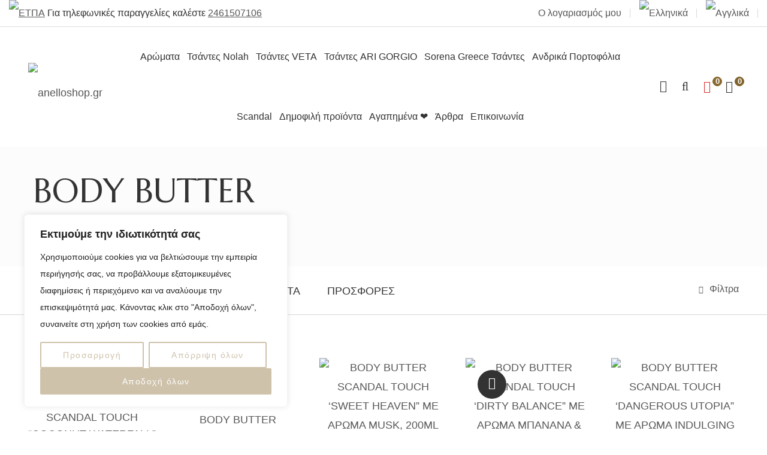

--- FILE ---
content_type: text/html; charset=UTF-8
request_url: https://anelloshop.gr/product-tag/body-butter/
body_size: 49471
content:
<!DOCTYPE html>
<html lang="el">

<head>

	<meta charset="UTF-8">

	<meta name="viewport" content="width=device-width, initial-scale=1">

	<link rel="profile" href="https://gmpg.org/xfn/11">

	
	<link rel="icon" href="https://anelloshop.gr/wp-content/uploads/anelloshop-favicon-50x50.png" sizes="32x32" />
<link rel="icon" href="https://anelloshop.gr/wp-content/uploads/anelloshop-favicon-300x300.png" sizes="192x192" />
<link rel="apple-touch-icon" href="https://anelloshop.gr/wp-content/uploads/anelloshop-favicon-300x300.png" />
<meta name="msapplication-TileImage" content="https://anelloshop.gr/wp-content/uploads/anelloshop-favicon-300x300.png" />

					<script>document.documentElement.className = document.documentElement.className + ' yes-js js_active js'</script>
			<title>BODY BUTTER &#8211; anelloshop.gr</title>
<meta name='robots' content='max-image-preview:large' />
<link rel="alternate" hreflang="el" href="https://anelloshop.gr/product-tag/body-butter/" />
<link rel="alternate" hreflang="en" href="https://anelloshop.gr/en/product-tag/body-butter-en/" />
<link rel="alternate" hreflang="x-default" href="https://anelloshop.gr/product-tag/body-butter/" />
<link rel='dns-prefetch' href='//fonts.googleapis.com' />
<link rel='dns-prefetch' href='//hcaptcha.com' />
<link rel='dns-prefetch' href='//www.googletagmanager.com' />
<link rel='preconnect' href='https://fonts.gstatic.com' crossorigin />
<link rel="alternate" type="application/rss+xml" title="Ροή RSS &raquo; anelloshop.gr" href="https://anelloshop.gr/feed/" />
<link rel="alternate" type="application/rss+xml" title="Ροή Σχολίων &raquo; anelloshop.gr" href="https://anelloshop.gr/comments/feed/" />
<link rel="alternate" type="application/rss+xml" title="Ροή για anelloshop.gr &raquo; BODY BUTTER Ετικέτα" href="https://anelloshop.gr/product-tag/body-butter/feed/" />
<style id='wp-img-auto-sizes-contain-inline-css' type='text/css'>
img:is([sizes=auto i],[sizes^="auto," i]){contain-intrinsic-size:3000px 1500px}
/*# sourceURL=wp-img-auto-sizes-contain-inline-css */
</style>

<link rel='stylesheet' id='berocket_mm_quantity_style-css' href='https://anelloshop.gr/wp-content/plugins/minmax-quantity-for-woocommerce/css/shop.css?ver=1.3.8.3' type='text/css' media='all' />
<link rel='stylesheet' id='font-awesome-css' href='https://anelloshop.gr/wp-content/plugins/minmax-quantity-for-woocommerce/berocket/assets/css/font-awesome.min.css?ver=6.9' type='text/css' media='all' />
<style id='font-awesome-inline-css' type='text/css'>
[data-font="FontAwesome"]:before {font-family: 'FontAwesome' !important;content: attr(data-icon) !important;speak: none !important;font-weight: normal !important;font-variant: normal !important;text-transform: none !important;line-height: 1 !important;font-style: normal !important;-webkit-font-smoothing: antialiased !important;-moz-osx-font-smoothing: grayscale !important;}
/*# sourceURL=font-awesome-inline-css */
</style>
<link rel='stylesheet' id='berocket_pagination_style-css' href='https://anelloshop.gr/wp-content/plugins/pagination-styler-for-woocommerce/css/pagination.css?ver=3.6.1.1' type='text/css' media='all' />
<link rel='stylesheet' id='woobt-blocks-css' href='https://anelloshop.gr/wp-content/plugins/woo-bought-together/assets/css/blocks.css?ver=7.7.5' type='text/css' media='all' />
<link rel='stylesheet' id='font-awesome-pro-css' href='https://anelloshop.gr/wp-content/plugins/learts-addons//assets/libs/font-awesome-pro/css/fontawesome.css?ver=5.15.4' type='text/css' media='all' />
<link rel='stylesheet' id='font-ion-icons-css' href='https://anelloshop.gr/wp-content/plugins/learts-addons//assets/libs/Ionicons/css/ionicons.min.css?ver=6.9' type='text/css' media='all' />
<link rel='stylesheet' id='font-themify-icons-css' href='https://anelloshop.gr/wp-content/plugins/learts-addons//assets/libs/themify-icons/css/themify-icons.css?ver=6.9' type='text/css' media='all' />
<link rel='stylesheet' id='redux-external-fonts-css' href='https://anelloshop.gr/wp-content/themes/learts/assets/libs/font-futura/font.css?ver=6.9' type='text/css' media='all' />
<link rel='stylesheet' id='font-futura-css' href='https://anelloshop.gr/wp-content/themes/learts/assets/libs/font-futura/font.css?ver=6.9' type='text/css' media='all' />
<link rel='stylesheet' id='animate-css-css' href='https://anelloshop.gr/wp-content/themes/learts/assets/libs/animate.css/css/animate.min.css?ver=6.9' type='text/css' media='all' />
<link rel='stylesheet' id='jquery-nice-select-css' href='https://anelloshop.gr/wp-content/themes/learts/assets/libs/jquery-nice-select/css/nice-select.css?ver=6.9' type='text/css' media='all' />
<link rel='stylesheet' id='magnific-popup-css' href='https://anelloshop.gr/wp-content/themes/learts/assets/libs/magnific-popup/css/magnific-popup.css?ver=6.9' type='text/css' media='all' />
<link rel='stylesheet' id='perfect-scrollbar-css' href='https://anelloshop.gr/wp-content/themes/learts/assets/libs/perfect-scrollbar/css/perfect-scrollbar.min.css?ver=6.9' type='text/css' media='all' />
<link rel='stylesheet' id='select2-css' href='https://anelloshop.gr/wp-content/themes/learts/assets/libs/select2/css/select2.min.css?ver=6.9' type='text/css' media='all' />
<link rel='stylesheet' id='gif-player-css' href='https://anelloshop.gr/wp-content/themes/learts/assets/libs/jquery.gifplayer/dist/gifplayer.css?ver=6.9' type='text/css' media='all' />
<link rel='stylesheet' id='lightgallery-css' href='https://anelloshop.gr/wp-content/themes/learts/assets/libs/lightgallery/css/lightgallery.min.css?ver=6.9' type='text/css' media='all' />
<link rel='stylesheet' id='growl-css' href='https://anelloshop.gr/wp-content/themes/learts/assets/libs/growl/css/jquery.growl.css?ver=6.9' type='text/css' media='all' />
<style id='wp-emoji-styles-inline-css' type='text/css'>

	img.wp-smiley, img.emoji {
		display: inline !important;
		border: none !important;
		box-shadow: none !important;
		height: 1em !important;
		width: 1em !important;
		margin: 0 0.07em !important;
		vertical-align: -0.1em !important;
		background: none !important;
		padding: 0 !important;
	}
/*# sourceURL=wp-emoji-styles-inline-css */
</style>
<link rel='stylesheet' id='wp-block-library-css' href='https://anelloshop.gr/wp-includes/css/dist/block-library/style.min.css?ver=6.9' type='text/css' media='all' />
<link rel='stylesheet' id='wc-blocks-style-css' href='https://anelloshop.gr/wp-content/plugins/woocommerce/assets/client/blocks/wc-blocks.css?ver=wc-10.4.3' type='text/css' media='all' />
<style id='global-styles-inline-css' type='text/css'>
:root{--wp--preset--aspect-ratio--square: 1;--wp--preset--aspect-ratio--4-3: 4/3;--wp--preset--aspect-ratio--3-4: 3/4;--wp--preset--aspect-ratio--3-2: 3/2;--wp--preset--aspect-ratio--2-3: 2/3;--wp--preset--aspect-ratio--16-9: 16/9;--wp--preset--aspect-ratio--9-16: 9/16;--wp--preset--color--black: #2a2a2a;--wp--preset--color--cyan-bluish-gray: #abb8c3;--wp--preset--color--white: #ffffff;--wp--preset--color--pale-pink: #f78da7;--wp--preset--color--vivid-red: #cf2e2e;--wp--preset--color--luminous-vivid-orange: #ff6900;--wp--preset--color--luminous-vivid-amber: #fcb900;--wp--preset--color--light-green-cyan: #7bdcb5;--wp--preset--color--vivid-green-cyan: #00d084;--wp--preset--color--pale-cyan-blue: #8ed1fc;--wp--preset--color--vivid-cyan-blue: #0693e3;--wp--preset--color--vivid-purple: #9b51e0;--wp--preset--color--gray: #828282;--wp--preset--color--yellow: #fff200;--wp--preset--color--orange: #fc6600;--wp--preset--color--red: #d30000;--wp--preset--color--pink: #fc0fc0;--wp--preset--color--violet: #b200ed;--wp--preset--color--blue: #0018f9;--wp--preset--color--green: #3bb143;--wp--preset--color--brown: #7c4700;--wp--preset--gradient--vivid-cyan-blue-to-vivid-purple: linear-gradient(135deg,rgb(6,147,227) 0%,rgb(155,81,224) 100%);--wp--preset--gradient--light-green-cyan-to-vivid-green-cyan: linear-gradient(135deg,rgb(122,220,180) 0%,rgb(0,208,130) 100%);--wp--preset--gradient--luminous-vivid-amber-to-luminous-vivid-orange: linear-gradient(135deg,rgb(252,185,0) 0%,rgb(255,105,0) 100%);--wp--preset--gradient--luminous-vivid-orange-to-vivid-red: linear-gradient(135deg,rgb(255,105,0) 0%,rgb(207,46,46) 100%);--wp--preset--gradient--very-light-gray-to-cyan-bluish-gray: linear-gradient(135deg,rgb(238,238,238) 0%,rgb(169,184,195) 100%);--wp--preset--gradient--cool-to-warm-spectrum: linear-gradient(135deg,rgb(74,234,220) 0%,rgb(151,120,209) 20%,rgb(207,42,186) 40%,rgb(238,44,130) 60%,rgb(251,105,98) 80%,rgb(254,248,76) 100%);--wp--preset--gradient--blush-light-purple: linear-gradient(135deg,rgb(255,206,236) 0%,rgb(152,150,240) 100%);--wp--preset--gradient--blush-bordeaux: linear-gradient(135deg,rgb(254,205,165) 0%,rgb(254,45,45) 50%,rgb(107,0,62) 100%);--wp--preset--gradient--luminous-dusk: linear-gradient(135deg,rgb(255,203,112) 0%,rgb(199,81,192) 50%,rgb(65,88,208) 100%);--wp--preset--gradient--pale-ocean: linear-gradient(135deg,rgb(255,245,203) 0%,rgb(182,227,212) 50%,rgb(51,167,181) 100%);--wp--preset--gradient--electric-grass: linear-gradient(135deg,rgb(202,248,128) 0%,rgb(113,206,126) 100%);--wp--preset--gradient--midnight: linear-gradient(135deg,rgb(2,3,129) 0%,rgb(40,116,252) 100%);--wp--preset--font-size--small: 13px;--wp--preset--font-size--medium: 20px;--wp--preset--font-size--large: 36px;--wp--preset--font-size--x-large: 42px;--wp--preset--spacing--20: 0.44rem;--wp--preset--spacing--30: 0.67rem;--wp--preset--spacing--40: 1rem;--wp--preset--spacing--50: 1.5rem;--wp--preset--spacing--60: 2.25rem;--wp--preset--spacing--70: 3.38rem;--wp--preset--spacing--80: 5.06rem;--wp--preset--shadow--natural: 6px 6px 9px rgba(0, 0, 0, 0.2);--wp--preset--shadow--deep: 12px 12px 50px rgba(0, 0, 0, 0.4);--wp--preset--shadow--sharp: 6px 6px 0px rgba(0, 0, 0, 0.2);--wp--preset--shadow--outlined: 6px 6px 0px -3px rgb(255, 255, 255), 6px 6px rgb(0, 0, 0);--wp--preset--shadow--crisp: 6px 6px 0px rgb(0, 0, 0);}:where(.is-layout-flex){gap: 0.5em;}:where(.is-layout-grid){gap: 0.5em;}body .is-layout-flex{display: flex;}.is-layout-flex{flex-wrap: wrap;align-items: center;}.is-layout-flex > :is(*, div){margin: 0;}body .is-layout-grid{display: grid;}.is-layout-grid > :is(*, div){margin: 0;}:where(.wp-block-columns.is-layout-flex){gap: 2em;}:where(.wp-block-columns.is-layout-grid){gap: 2em;}:where(.wp-block-post-template.is-layout-flex){gap: 1.25em;}:where(.wp-block-post-template.is-layout-grid){gap: 1.25em;}.has-black-color{color: var(--wp--preset--color--black) !important;}.has-cyan-bluish-gray-color{color: var(--wp--preset--color--cyan-bluish-gray) !important;}.has-white-color{color: var(--wp--preset--color--white) !important;}.has-pale-pink-color{color: var(--wp--preset--color--pale-pink) !important;}.has-vivid-red-color{color: var(--wp--preset--color--vivid-red) !important;}.has-luminous-vivid-orange-color{color: var(--wp--preset--color--luminous-vivid-orange) !important;}.has-luminous-vivid-amber-color{color: var(--wp--preset--color--luminous-vivid-amber) !important;}.has-light-green-cyan-color{color: var(--wp--preset--color--light-green-cyan) !important;}.has-vivid-green-cyan-color{color: var(--wp--preset--color--vivid-green-cyan) !important;}.has-pale-cyan-blue-color{color: var(--wp--preset--color--pale-cyan-blue) !important;}.has-vivid-cyan-blue-color{color: var(--wp--preset--color--vivid-cyan-blue) !important;}.has-vivid-purple-color{color: var(--wp--preset--color--vivid-purple) !important;}.has-black-background-color{background-color: var(--wp--preset--color--black) !important;}.has-cyan-bluish-gray-background-color{background-color: var(--wp--preset--color--cyan-bluish-gray) !important;}.has-white-background-color{background-color: var(--wp--preset--color--white) !important;}.has-pale-pink-background-color{background-color: var(--wp--preset--color--pale-pink) !important;}.has-vivid-red-background-color{background-color: var(--wp--preset--color--vivid-red) !important;}.has-luminous-vivid-orange-background-color{background-color: var(--wp--preset--color--luminous-vivid-orange) !important;}.has-luminous-vivid-amber-background-color{background-color: var(--wp--preset--color--luminous-vivid-amber) !important;}.has-light-green-cyan-background-color{background-color: var(--wp--preset--color--light-green-cyan) !important;}.has-vivid-green-cyan-background-color{background-color: var(--wp--preset--color--vivid-green-cyan) !important;}.has-pale-cyan-blue-background-color{background-color: var(--wp--preset--color--pale-cyan-blue) !important;}.has-vivid-cyan-blue-background-color{background-color: var(--wp--preset--color--vivid-cyan-blue) !important;}.has-vivid-purple-background-color{background-color: var(--wp--preset--color--vivid-purple) !important;}.has-black-border-color{border-color: var(--wp--preset--color--black) !important;}.has-cyan-bluish-gray-border-color{border-color: var(--wp--preset--color--cyan-bluish-gray) !important;}.has-white-border-color{border-color: var(--wp--preset--color--white) !important;}.has-pale-pink-border-color{border-color: var(--wp--preset--color--pale-pink) !important;}.has-vivid-red-border-color{border-color: var(--wp--preset--color--vivid-red) !important;}.has-luminous-vivid-orange-border-color{border-color: var(--wp--preset--color--luminous-vivid-orange) !important;}.has-luminous-vivid-amber-border-color{border-color: var(--wp--preset--color--luminous-vivid-amber) !important;}.has-light-green-cyan-border-color{border-color: var(--wp--preset--color--light-green-cyan) !important;}.has-vivid-green-cyan-border-color{border-color: var(--wp--preset--color--vivid-green-cyan) !important;}.has-pale-cyan-blue-border-color{border-color: var(--wp--preset--color--pale-cyan-blue) !important;}.has-vivid-cyan-blue-border-color{border-color: var(--wp--preset--color--vivid-cyan-blue) !important;}.has-vivid-purple-border-color{border-color: var(--wp--preset--color--vivid-purple) !important;}.has-vivid-cyan-blue-to-vivid-purple-gradient-background{background: var(--wp--preset--gradient--vivid-cyan-blue-to-vivid-purple) !important;}.has-light-green-cyan-to-vivid-green-cyan-gradient-background{background: var(--wp--preset--gradient--light-green-cyan-to-vivid-green-cyan) !important;}.has-luminous-vivid-amber-to-luminous-vivid-orange-gradient-background{background: var(--wp--preset--gradient--luminous-vivid-amber-to-luminous-vivid-orange) !important;}.has-luminous-vivid-orange-to-vivid-red-gradient-background{background: var(--wp--preset--gradient--luminous-vivid-orange-to-vivid-red) !important;}.has-very-light-gray-to-cyan-bluish-gray-gradient-background{background: var(--wp--preset--gradient--very-light-gray-to-cyan-bluish-gray) !important;}.has-cool-to-warm-spectrum-gradient-background{background: var(--wp--preset--gradient--cool-to-warm-spectrum) !important;}.has-blush-light-purple-gradient-background{background: var(--wp--preset--gradient--blush-light-purple) !important;}.has-blush-bordeaux-gradient-background{background: var(--wp--preset--gradient--blush-bordeaux) !important;}.has-luminous-dusk-gradient-background{background: var(--wp--preset--gradient--luminous-dusk) !important;}.has-pale-ocean-gradient-background{background: var(--wp--preset--gradient--pale-ocean) !important;}.has-electric-grass-gradient-background{background: var(--wp--preset--gradient--electric-grass) !important;}.has-midnight-gradient-background{background: var(--wp--preset--gradient--midnight) !important;}.has-small-font-size{font-size: var(--wp--preset--font-size--small) !important;}.has-medium-font-size{font-size: var(--wp--preset--font-size--medium) !important;}.has-large-font-size{font-size: var(--wp--preset--font-size--large) !important;}.has-x-large-font-size{font-size: var(--wp--preset--font-size--x-large) !important;}
/*# sourceURL=global-styles-inline-css */
</style>

<style id='classic-theme-styles-inline-css' type='text/css'>
/*! This file is auto-generated */
.wp-block-button__link{color:#fff;background-color:#32373c;border-radius:9999px;box-shadow:none;text-decoration:none;padding:calc(.667em + 2px) calc(1.333em + 2px);font-size:1.125em}.wp-block-file__button{background:#32373c;color:#fff;text-decoration:none}
/*# sourceURL=/wp-includes/css/classic-themes.min.css */
</style>
<link rel='stylesheet' id='iris-payments-css-css' href='https://anelloshop.gr/wp-content/plugins/checkout-gateway-iris/assets/css/iris-payment.css?ver=1.0' type='text/css' media='all' />
<link rel='stylesheet' id='contact-form-7-css' href='https://anelloshop.gr/wp-content/plugins/contact-form-7/includes/css/styles.css?ver=6.1.4' type='text/css' media='all' />
<link rel='stylesheet' id='isw-frontend-css' href='https://anelloshop.gr/wp-content/plugins/insight-swatches/assets/css/style.css?ver=6.9' type='text/css' media='all' />
<link rel='stylesheet' id='mabel-shoppable-images-lite-css' href='https://anelloshop.gr/wp-content/plugins/mabel-shoppable-images-lite/public/css/public.min.css?ver=1.3' type='text/css' media='all' />
<style id='mabel-shoppable-images-lite-inline-css' type='text/css'>
span.mb-siwc-tag{margin-left:-12px;margin-top:-12px;color:#aa833a;width:25px;height:25px;line-height:25px;background:#ffffff;font-size:14px;border-radius:50%;}
/*# sourceURL=mabel-shoppable-images-lite-inline-css */
</style>
<style id='woocommerce-inline-inline-css' type='text/css'>
.woocommerce form .form-row .required { visibility: visible; }
/*# sourceURL=woocommerce-inline-inline-css */
</style>
<link rel='stylesheet' id='wpml-menu-item-0-css' href='https://anelloshop.gr/wp-content/plugins/sitepress-multilingual-cms/templates/language-switchers/menu-item/style.min.css?ver=1' type='text/css' media='all' />
<link rel='stylesheet' id='slick-css' href='https://anelloshop.gr/wp-content/plugins/woo-bought-together/assets/slick/slick.css?ver=6.9' type='text/css' media='all' />
<link rel='stylesheet' id='woobt-frontend-css' href='https://anelloshop.gr/wp-content/plugins/woo-bought-together/assets/css/frontend.css?ver=7.7.5' type='text/css' media='all' />
<link rel='stylesheet' id='jquery-selectBox-css' href='https://anelloshop.gr/wp-content/plugins/yith-woocommerce-wishlist/assets/css/jquery.selectBox.css?ver=1.2.0' type='text/css' media='all' />
<link rel='stylesheet' id='woocommerce_prettyPhoto_css-css' href='//anelloshop.gr/wp-content/plugins/woocommerce/assets/css/prettyPhoto.css?ver=3.1.6' type='text/css' media='all' />
<link rel='stylesheet' id='yith-wcwl-main-css' href='https://anelloshop.gr/wp-content/plugins/yith-woocommerce-wishlist/assets/css/style.css?ver=4.11.0' type='text/css' media='all' />
<style id='yith-wcwl-main-inline-css' type='text/css'>
 :root { --color-add-to-wishlist-background: #333333; --color-add-to-wishlist-text: #FFFFFF; --color-add-to-wishlist-border: #333333; --color-add-to-wishlist-background-hover: #333333; --color-add-to-wishlist-text-hover: #FFFFFF; --color-add-to-wishlist-border-hover: #333333; --rounded-corners-radius: 16px; --color-add-to-cart-background: #333333; --color-add-to-cart-text: #FFFFFF; --color-add-to-cart-border: #333333; --color-add-to-cart-background-hover: #4F4F4F; --color-add-to-cart-text-hover: #FFFFFF; --color-add-to-cart-border-hover: #4F4F4F; --add-to-cart-rounded-corners-radius: 16px; --color-button-style-1-background: #333333; --color-button-style-1-text: #FFFFFF; --color-button-style-1-border: #333333; --color-button-style-1-background-hover: #4F4F4F; --color-button-style-1-text-hover: #FFFFFF; --color-button-style-1-border-hover: #4F4F4F; --color-button-style-2-background: #333333; --color-button-style-2-text: #FFFFFF; --color-button-style-2-border: #333333; --color-button-style-2-background-hover: #4F4F4F; --color-button-style-2-text-hover: #FFFFFF; --color-button-style-2-border-hover: #4F4F4F; --color-wishlist-table-background: #FFFFFF; --color-wishlist-table-text: #6d6c6c; --color-wishlist-table-border: #FFFFFF; --color-headers-background: #F4F4F4; --color-share-button-color: #FFFFFF; --color-share-button-color-hover: #FFFFFF; --color-fb-button-background: #39599E; --color-fb-button-background-hover: #595A5A; --color-tw-button-background: #45AFE2; --color-tw-button-background-hover: #595A5A; --color-pr-button-background: #AB2E31; --color-pr-button-background-hover: #595A5A; --color-em-button-background: #FBB102; --color-em-button-background-hover: #595A5A; --color-wa-button-background: #00A901; --color-wa-button-background-hover: #595A5A; --feedback-duration: 3s } 
 :root { --color-add-to-wishlist-background: #333333; --color-add-to-wishlist-text: #FFFFFF; --color-add-to-wishlist-border: #333333; --color-add-to-wishlist-background-hover: #333333; --color-add-to-wishlist-text-hover: #FFFFFF; --color-add-to-wishlist-border-hover: #333333; --rounded-corners-radius: 16px; --color-add-to-cart-background: #333333; --color-add-to-cart-text: #FFFFFF; --color-add-to-cart-border: #333333; --color-add-to-cart-background-hover: #4F4F4F; --color-add-to-cart-text-hover: #FFFFFF; --color-add-to-cart-border-hover: #4F4F4F; --add-to-cart-rounded-corners-radius: 16px; --color-button-style-1-background: #333333; --color-button-style-1-text: #FFFFFF; --color-button-style-1-border: #333333; --color-button-style-1-background-hover: #4F4F4F; --color-button-style-1-text-hover: #FFFFFF; --color-button-style-1-border-hover: #4F4F4F; --color-button-style-2-background: #333333; --color-button-style-2-text: #FFFFFF; --color-button-style-2-border: #333333; --color-button-style-2-background-hover: #4F4F4F; --color-button-style-2-text-hover: #FFFFFF; --color-button-style-2-border-hover: #4F4F4F; --color-wishlist-table-background: #FFFFFF; --color-wishlist-table-text: #6d6c6c; --color-wishlist-table-border: #FFFFFF; --color-headers-background: #F4F4F4; --color-share-button-color: #FFFFFF; --color-share-button-color-hover: #FFFFFF; --color-fb-button-background: #39599E; --color-fb-button-background-hover: #595A5A; --color-tw-button-background: #45AFE2; --color-tw-button-background-hover: #595A5A; --color-pr-button-background: #AB2E31; --color-pr-button-background-hover: #595A5A; --color-em-button-background: #FBB102; --color-em-button-background-hover: #595A5A; --color-wa-button-background: #00A901; --color-wa-button-background-hover: #595A5A; --feedback-duration: 3s } 
/*# sourceURL=yith-wcwl-main-inline-css */
</style>
<link rel='stylesheet' id='brands-styles-css' href='https://anelloshop.gr/wp-content/plugins/woocommerce/assets/css/brands.css?ver=10.4.3' type='text/css' media='all' />
<link rel='stylesheet' id='learts-main-style-css' href='https://anelloshop.gr/wp-content/themes/learts/style.css?ver=6.9' type='text/css' media='all' />
<style id='learts-main-style-inline-css' type='text/css'>
.topbar{min-height:44px} .topbar .social-links li i{height:44px}.topbar .topbar-close-btn{height:44px;width:44px}.topbar-open-btn{top:44px}.topbar .topbar-left, .topbar .topbar-right, .topbar .topbar-center, .topbar .social-links li a, .topbar .social-links li i, .topbar .social-links li span.title,.topbar .switcher .nice-select,.topbar .topbar-close-btn:before, .topbar-open-btn i{line-height:44px}.header-overlap .site-header:not(.sticky-header){top:45px}@media (min-width: 1200px) {.site-logo{line-height:100px}.site-logo img{max-height:100px}.site-header.header-split .site-logo{height:100px}.site-header.sticky-header{height:80px}.site-header.header-split.sticky-header .site-logo{height:80px}.site-header.sticky-header .site-logo{line-height:80px}.site-header.sticky-header .site-logo img{max-height:80px}}.site-logo{width:15%}.header-tools{width:15%}.site-menu .menu > ul > li > a, .site-menu .menu > li > a{height:100px;line-height:100px}.site-header.sticky-header .site-menu .menu > ul > li > a, .site-header.sticky-header .site-menu .menu > li > a{height:80px;line-height:80px}.site-menu .menu > ul > li:hover > a, .site-menu .menu > li:hover > a{color:#333333}.site-menu .menu li.menu-item.menu-item-has-children:hover > a:before{color:#575757}.site-menu .menu > ul > li > a .menu-item-text:after, .site-menu .menu > li > a .menu-item-text:after{ background-color:#575757}.site-menu .menu > ul > li .children li.page_item:before, .site-menu .menu > li .sub-menu li.menu-item:before  { background-color:#575757}.site-menu .menu > ul > li .children li.page_item:hover > a,.site-menu .menu > li .sub-menu li.menu-item:hover > a,.site-menu .menu > ul > li .children li.page_item:hover:after,.site-menu .menu > li .sub-menu li.menu-item:hover:after,.site-menu .menu > ul > li .children li.page_item.current_page_item > a,.site-menu .menu > li .sub-menu li.menu-item.current-menu-item > a { color: #575757}@media (min-width: 1200px) {.page-title > .container > .row{height:200px}}.page-title h1,.page-title .site-breadcrumbs,.page-title .site-breadcrumbs ul li:after,.page-title .site-breadcrumbs .insight_core_breadcrumb a:hover{color:#333333 !important}.page-title .page-subtitle,.page-title .site-breadcrumbs .insight_core_breadcrumb a{color:#ababab !important}.page-title.page-title-bg_image{background-image:url('https://anelloshop.gr/wp-content/themes/learts/assets/images/page-title-bg.jpg')}.page-title:before{background-color: !important}.offcanvas-btn .ion-navicon{color:#7e7e7e}
/*# sourceURL=learts-main-style-inline-css */
</style>
<link rel='stylesheet' id='learts-child-style-css' href='https://anelloshop.gr/wp-content/themes/learts-child/style.css?ver=6.9' type='text/css' media='all' />
<link rel='stylesheet' id='jquery-fixedheadertable-style-css' href='https://anelloshop.gr/wp-content/plugins/yith-woocommerce-compare/assets/css/jquery.dataTables.css?ver=1.10.18' type='text/css' media='all' />
<link rel='stylesheet' id='yith_woocompare_page-css' href='https://anelloshop.gr/wp-content/plugins/yith-woocommerce-compare/assets/css/compare.css?ver=3.6.0' type='text/css' media='all' />
<link rel='stylesheet' id='yith-woocompare-widget-css' href='https://anelloshop.gr/wp-content/plugins/yith-woocommerce-compare/assets/css/widget.css?ver=3.6.0' type='text/css' media='all' />
<link rel="preload" as="style" href="https://fonts.googleapis.com/css?family=Playfair%20Display:400,500,600,700,800,900,400italic,500italic,600italic,700italic,800italic,900italic%7CYellowtail:400%7CMarcellus:400&#038;subset=latin&#038;display=swap&#038;ver=1759866227" /><link rel="stylesheet" href="https://fonts.googleapis.com/css?family=Playfair%20Display:400,500,600,700,800,900,400italic,500italic,600italic,700italic,800italic,900italic%7CYellowtail:400%7CMarcellus:400&#038;subset=latin&#038;display=swap&#038;ver=1759866227" media="print" onload="this.media='all'"><noscript><link rel="stylesheet" href="https://fonts.googleapis.com/css?family=Playfair%20Display:400,500,600,700,800,900,400italic,500italic,600italic,700italic,800italic,900italic%7CYellowtail:400%7CMarcellus:400&#038;subset=latin&#038;display=swap&#038;ver=1759866227" /></noscript><script type="text/template" id="tmpl-variation-template">
	<div class="woocommerce-variation-description">{{{ data.variation.variation_description }}}</div>
	<div class="woocommerce-variation-price">{{{ data.variation.price_html }}}</div>
	<div class="woocommerce-variation-availability">{{{ data.variation.availability_html }}}</div>
</script>
<script type="text/template" id="tmpl-unavailable-variation-template">
	<p role="alert">Λυπούμαστε, αυτό το προϊόν δεν είναι διαθέσιμο. Παρακαλούμε, επιλέξτε έναν διαφορετικό συνδυασμό.</p>
</script>
<script type="text/javascript" src="https://anelloshop.gr/wp-includes/js/jquery/jquery.min.js?ver=3.7.1" id="jquery-core-js"></script>
<script type="text/javascript" src="https://anelloshop.gr/wp-includes/js/jquery/jquery-migrate.min.js?ver=3.4.1" id="jquery-migrate-js"></script>
<script type="text/javascript" src="https://anelloshop.gr/wp-content/plugins/pagination-styler-for-woocommerce/js/pagination_styler.js?ver=3.6.1.1" id="berocket_pagination_script-js"></script>
<script type="text/javascript" id="wpml-cookie-js-extra">
/* <![CDATA[ */
var wpml_cookies = {"wp-wpml_current_language":{"value":"el","expires":1,"path":"/"}};
var wpml_cookies = {"wp-wpml_current_language":{"value":"el","expires":1,"path":"/"}};
//# sourceURL=wpml-cookie-js-extra
/* ]]> */
</script>
<script type="text/javascript" src="https://anelloshop.gr/wp-content/plugins/sitepress-multilingual-cms/res/js/cookies/language-cookie.js?ver=473900" id="wpml-cookie-js" defer="defer" data-wp-strategy="defer"></script>
<script type="text/javascript" id="cookie-law-info-js-extra">
/* <![CDATA[ */
var _ckyConfig = {"_ipData":[],"_assetsURL":"https://anelloshop.gr/wp-content/plugins/cookie-law-info/lite/frontend/images/","_publicURL":"https://anelloshop.gr","_expiry":"365","_categories":[{"name":"\u0391\u03c0\u03b1\u03c1\u03b1\u03af\u03c4\u03b7\u03c4\u03b7","slug":"necessary","isNecessary":true,"ccpaDoNotSell":true,"cookies":[],"active":true,"defaultConsent":{"gdpr":true,"ccpa":true}},{"name":"\u039b\u03b5\u03b9\u03c4\u03bf\u03c5\u03c1\u03b3\u03b9\u03ba\u03cc\u03c2","slug":"functional","isNecessary":false,"ccpaDoNotSell":true,"cookies":[],"active":true,"defaultConsent":{"gdpr":false,"ccpa":false}},{"name":"Analytics","slug":"analytics","isNecessary":false,"ccpaDoNotSell":true,"cookies":[],"active":true,"defaultConsent":{"gdpr":false,"ccpa":false}},{"name":"\u0395\u03ba\u03c4\u03ad\u03bb\u03b5\u03c3\u03b7","slug":"performance","isNecessary":false,"ccpaDoNotSell":true,"cookies":[],"active":true,"defaultConsent":{"gdpr":false,"ccpa":false}},{"name":"\u0394\u03b9\u03b1\u03c6\u03ae\u03bc\u03b9\u03c3\u03b7","slug":"advertisement","isNecessary":false,"ccpaDoNotSell":true,"cookies":[],"active":true,"defaultConsent":{"gdpr":false,"ccpa":false}}],"_activeLaw":"gdpr","_rootDomain":"","_block":"1","_showBanner":"1","_bannerConfig":{"settings":{"type":"box","preferenceCenterType":"popup","position":"bottom-left","applicableLaw":"gdpr"},"behaviours":{"reloadBannerOnAccept":false,"loadAnalyticsByDefault":false,"animations":{"onLoad":"animate","onHide":"sticky"}},"config":{"revisitConsent":{"status":true,"tag":"revisit-consent","position":"bottom-left","meta":{"url":"#"},"styles":{"background-color":"#CEC2AB"},"elements":{"title":{"type":"text","tag":"revisit-consent-title","status":true,"styles":{"color":"#0056a7"}}}},"preferenceCenter":{"toggle":{"status":true,"tag":"detail-category-toggle","type":"toggle","states":{"active":{"styles":{"background-color":"#1863DC"}},"inactive":{"styles":{"background-color":"#D0D5D2"}}}}},"categoryPreview":{"status":false,"toggle":{"status":true,"tag":"detail-category-preview-toggle","type":"toggle","states":{"active":{"styles":{"background-color":"#1863DC"}},"inactive":{"styles":{"background-color":"#D0D5D2"}}}}},"videoPlaceholder":{"status":true,"styles":{"background-color":"#000000","border-color":"#000000","color":"#ffffff"}},"readMore":{"status":false,"tag":"readmore-button","type":"link","meta":{"noFollow":true,"newTab":true},"styles":{"color":"#CEC2AB","background-color":"transparent","border-color":"transparent"}},"showMore":{"status":true,"tag":"show-desc-button","type":"button","styles":{"color":"#1863DC"}},"showLess":{"status":true,"tag":"hide-desc-button","type":"button","styles":{"color":"#1863DC"}},"alwaysActive":{"status":true,"tag":"always-active","styles":{"color":"#008000"}},"manualLinks":{"status":true,"tag":"manual-links","type":"link","styles":{"color":"#1863DC"}},"auditTable":{"status":true},"optOption":{"status":true,"toggle":{"status":true,"tag":"optout-option-toggle","type":"toggle","states":{"active":{"styles":{"background-color":"#1863dc"}},"inactive":{"styles":{"background-color":"#FFFFFF"}}}}}}},"_version":"3.3.9.1","_logConsent":"1","_tags":[{"tag":"accept-button","styles":{"color":"#FFFFFF","background-color":"#CEC2AB","border-color":"#CEC2AB"}},{"tag":"reject-button","styles":{"color":"#CEC2AB","background-color":"transparent","border-color":"#CEC2AB"}},{"tag":"settings-button","styles":{"color":"#CEC2AB","background-color":"transparent","border-color":"#CEC2AB"}},{"tag":"readmore-button","styles":{"color":"#CEC2AB","background-color":"transparent","border-color":"transparent"}},{"tag":"donotsell-button","styles":{"color":"#1863DC","background-color":"transparent","border-color":"transparent"}},{"tag":"show-desc-button","styles":{"color":"#1863DC"}},{"tag":"hide-desc-button","styles":{"color":"#1863DC"}},{"tag":"cky-always-active","styles":[]},{"tag":"cky-link","styles":[]},{"tag":"accept-button","styles":{"color":"#FFFFFF","background-color":"#CEC2AB","border-color":"#CEC2AB"}},{"tag":"revisit-consent","styles":{"background-color":"#CEC2AB"}}],"_shortCodes":[{"key":"cky_readmore","content":"\u003Ca href=\"#\" class=\"cky-policy\" aria-label=\"\u03a0\u03bf\u03bb\u03b9\u03c4\u03b9\u03ba\u03ae cookie\" target=\"_blank\" rel=\"noopener\" data-cky-tag=\"readmore-button\"\u003E\u03a0\u03bf\u03bb\u03b9\u03c4\u03b9\u03ba\u03ae cookie\u003C/a\u003E","tag":"readmore-button","status":false,"attributes":{"rel":"nofollow","target":"_blank"}},{"key":"cky_show_desc","content":"\u003Cbutton class=\"cky-show-desc-btn\" data-cky-tag=\"show-desc-button\" aria-label=\"\u0394\u03b5\u03af\u03c4\u03b5 \u03c0\u03b5\u03c1\u03b9\u03c3\u03c3\u03cc\u03c4\u03b5\u03c1\u03b1\"\u003E\u0394\u03b5\u03af\u03c4\u03b5 \u03c0\u03b5\u03c1\u03b9\u03c3\u03c3\u03cc\u03c4\u03b5\u03c1\u03b1\u003C/button\u003E","tag":"show-desc-button","status":true,"attributes":[]},{"key":"cky_hide_desc","content":"\u003Cbutton class=\"cky-show-desc-btn\" data-cky-tag=\"hide-desc-button\" aria-label=\"\u0394\u03b5\u03af\u03be\u03b5 \u03bb\u03b9\u03b3\u03cc\u03c4\u03b5\u03c1\u03bf\"\u003E\u0394\u03b5\u03af\u03be\u03b5 \u03bb\u03b9\u03b3\u03cc\u03c4\u03b5\u03c1\u03bf\u003C/button\u003E","tag":"hide-desc-button","status":true,"attributes":[]},{"key":"cky_optout_show_desc","content":"[cky_optout_show_desc]","tag":"optout-show-desc-button","status":true,"attributes":[]},{"key":"cky_optout_hide_desc","content":"[cky_optout_hide_desc]","tag":"optout-hide-desc-button","status":true,"attributes":[]},{"key":"cky_category_toggle_label","content":"[cky_{{status}}_category_label] [cky_preference_{{category_slug}}_title]","tag":"","status":true,"attributes":[]},{"key":"cky_enable_category_label","content":"Enable","tag":"","status":true,"attributes":[]},{"key":"cky_disable_category_label","content":"Disable","tag":"","status":true,"attributes":[]},{"key":"cky_video_placeholder","content":"\u003Cdiv class=\"video-placeholder-normal\" data-cky-tag=\"video-placeholder\" id=\"[UNIQUEID]\"\u003E\u003Cp class=\"video-placeholder-text-normal\" data-cky-tag=\"placeholder-title\"\u003E\u03a0\u03b1\u03c1\u03b1\u03ba\u03b1\u03bb\u03bf\u03cd\u03bc\u03b5 \u03b1\u03c0\u03bf\u03b4\u03b5\u03c7\u03c4\u03b5\u03af\u03c4\u03b5 \u03c4\u03b1 cookies \u03b3\u03b9\u03b1 \u03c0\u03c1\u03cc\u03c3\u03b2\u03b1\u03c3\u03b7 \u03c3\u03b5 \u03b1\u03c5\u03c4\u03cc \u03c4\u03bf \u03c0\u03b5\u03c1\u03b9\u03b5\u03c7\u03cc\u03bc\u03b5\u03bd\u03bf\u003C/p\u003E\u003C/div\u003E","tag":"","status":true,"attributes":[]},{"key":"cky_enable_optout_label","content":"Enable","tag":"","status":true,"attributes":[]},{"key":"cky_disable_optout_label","content":"Disable","tag":"","status":true,"attributes":[]},{"key":"cky_optout_toggle_label","content":"[cky_{{status}}_optout_label] [cky_optout_option_title]","tag":"","status":true,"attributes":[]},{"key":"cky_optout_option_title","content":"Do Not Sell or Share My Personal Information","tag":"","status":true,"attributes":[]},{"key":"cky_optout_close_label","content":"Close","tag":"","status":true,"attributes":[]},{"key":"cky_preference_close_label","content":"Close","tag":"","status":true,"attributes":[]}],"_rtl":"","_language":"en","_providersToBlock":[]};
var _ckyStyles = {"css":".cky-overlay{background: #000000; opacity: 0.4; position: fixed; top: 0; left: 0; width: 100%; height: 100%; z-index: 99999999;}.cky-hide{display: none;}.cky-btn-revisit-wrapper{display: flex; align-items: center; justify-content: center; background: #0056a7; width: 45px; height: 45px; border-radius: 50%; position: fixed; z-index: 999999; cursor: pointer;}.cky-revisit-bottom-left{bottom: 15px; left: 15px;}.cky-revisit-bottom-right{bottom: 15px; right: 15px;}.cky-btn-revisit-wrapper .cky-btn-revisit{display: flex; align-items: center; justify-content: center; background: none; border: none; cursor: pointer; position: relative; margin: 0; padding: 0;}.cky-btn-revisit-wrapper .cky-btn-revisit img{max-width: fit-content; margin: 0; height: 30px; width: 30px;}.cky-revisit-bottom-left:hover::before{content: attr(data-tooltip); position: absolute; background: #4e4b66; color: #ffffff; left: calc(100% + 7px); font-size: 12px; line-height: 16px; width: max-content; padding: 4px 8px; border-radius: 4px;}.cky-revisit-bottom-left:hover::after{position: absolute; content: \"\"; border: 5px solid transparent; left: calc(100% + 2px); border-left-width: 0; border-right-color: #4e4b66;}.cky-revisit-bottom-right:hover::before{content: attr(data-tooltip); position: absolute; background: #4e4b66; color: #ffffff; right: calc(100% + 7px); font-size: 12px; line-height: 16px; width: max-content; padding: 4px 8px; border-radius: 4px;}.cky-revisit-bottom-right:hover::after{position: absolute; content: \"\"; border: 5px solid transparent; right: calc(100% + 2px); border-right-width: 0; border-left-color: #4e4b66;}.cky-revisit-hide{display: none;}.cky-consent-container{position: fixed; width: 440px; box-sizing: border-box; z-index: 9999999; border-radius: 6px;}.cky-consent-container .cky-consent-bar{background: #ffffff; border: 1px solid; padding: 20px 26px; box-shadow: 0 -1px 10px 0 #acabab4d; border-radius: 6px;}.cky-box-bottom-left{bottom: 40px; left: 40px;}.cky-box-bottom-right{bottom: 40px; right: 40px;}.cky-box-top-left{top: 40px; left: 40px;}.cky-box-top-right{top: 40px; right: 40px;}.cky-custom-brand-logo-wrapper .cky-custom-brand-logo{width: 100px; height: auto; margin: 0 0 12px 0;}.cky-notice .cky-title{color: #212121; font-weight: 700; font-size: 18px; line-height: 24px; margin: 0 0 12px 0;}.cky-notice-des *,.cky-preference-content-wrapper *,.cky-accordion-header-des *,.cky-gpc-wrapper .cky-gpc-desc *{font-size: 14px;}.cky-notice-des{color: #212121; font-size: 14px; line-height: 24px; font-weight: 400;}.cky-notice-des img{height: 25px; width: 25px;}.cky-consent-bar .cky-notice-des p,.cky-gpc-wrapper .cky-gpc-desc p,.cky-preference-body-wrapper .cky-preference-content-wrapper p,.cky-accordion-header-wrapper .cky-accordion-header-des p,.cky-cookie-des-table li div:last-child p{color: inherit; margin-top: 0; overflow-wrap: break-word;}.cky-notice-des P:last-child,.cky-preference-content-wrapper p:last-child,.cky-cookie-des-table li div:last-child p:last-child,.cky-gpc-wrapper .cky-gpc-desc p:last-child{margin-bottom: 0;}.cky-notice-des a.cky-policy,.cky-notice-des button.cky-policy{font-size: 14px; color: #1863dc; white-space: nowrap; cursor: pointer; background: transparent; border: 1px solid; text-decoration: underline;}.cky-notice-des button.cky-policy{padding: 0;}.cky-notice-des a.cky-policy:focus-visible,.cky-notice-des button.cky-policy:focus-visible,.cky-preference-content-wrapper .cky-show-desc-btn:focus-visible,.cky-accordion-header .cky-accordion-btn:focus-visible,.cky-preference-header .cky-btn-close:focus-visible,.cky-switch input[type=\"checkbox\"]:focus-visible,.cky-footer-wrapper a:focus-visible,.cky-btn:focus-visible{outline: 2px solid #1863dc; outline-offset: 2px;}.cky-btn:focus:not(:focus-visible),.cky-accordion-header .cky-accordion-btn:focus:not(:focus-visible),.cky-preference-content-wrapper .cky-show-desc-btn:focus:not(:focus-visible),.cky-btn-revisit-wrapper .cky-btn-revisit:focus:not(:focus-visible),.cky-preference-header .cky-btn-close:focus:not(:focus-visible),.cky-consent-bar .cky-banner-btn-close:focus:not(:focus-visible){outline: 0;}button.cky-show-desc-btn:not(:hover):not(:active){color: #1863dc; background: transparent;}button.cky-accordion-btn:not(:hover):not(:active),button.cky-banner-btn-close:not(:hover):not(:active),button.cky-btn-revisit:not(:hover):not(:active),button.cky-btn-close:not(:hover):not(:active){background: transparent;}.cky-consent-bar button:hover,.cky-modal.cky-modal-open button:hover,.cky-consent-bar button:focus,.cky-modal.cky-modal-open button:focus{text-decoration: none;}.cky-notice-btn-wrapper{display: flex; justify-content: flex-start; align-items: center; flex-wrap: wrap; margin-top: 16px;}.cky-notice-btn-wrapper .cky-btn{text-shadow: none; box-shadow: none;}.cky-btn{flex: auto; max-width: 100%; font-size: 14px; font-family: inherit; line-height: 24px; padding: 8px; font-weight: 500; margin: 0 8px 0 0; border-radius: 2px; cursor: pointer; text-align: center; text-transform: none; min-height: 0;}.cky-btn:hover{opacity: 0.8;}.cky-btn-customize{color: #1863dc; background: transparent; border: 2px solid #1863dc;}.cky-btn-reject{color: #1863dc; background: transparent; border: 2px solid #1863dc;}.cky-btn-accept{background: #1863dc; color: #ffffff; border: 2px solid #1863dc;}.cky-btn:last-child{margin-right: 0;}@media (max-width: 576px){.cky-box-bottom-left{bottom: 0; left: 0;}.cky-box-bottom-right{bottom: 0; right: 0;}.cky-box-top-left{top: 0; left: 0;}.cky-box-top-right{top: 0; right: 0;}}@media (max-width: 440px){.cky-box-bottom-left, .cky-box-bottom-right, .cky-box-top-left, .cky-box-top-right{width: 100%; max-width: 100%;}.cky-consent-container .cky-consent-bar{padding: 20px 0;}.cky-custom-brand-logo-wrapper, .cky-notice .cky-title, .cky-notice-des, .cky-notice-btn-wrapper{padding: 0 24px;}.cky-notice-des{max-height: 40vh; overflow-y: scroll;}.cky-notice-btn-wrapper{flex-direction: column; margin-top: 0;}.cky-btn{width: 100%; margin: 10px 0 0 0;}.cky-notice-btn-wrapper .cky-btn-customize{order: 2;}.cky-notice-btn-wrapper .cky-btn-reject{order: 3;}.cky-notice-btn-wrapper .cky-btn-accept{order: 1; margin-top: 16px;}}@media (max-width: 352px){.cky-notice .cky-title{font-size: 16px;}.cky-notice-des *{font-size: 12px;}.cky-notice-des, .cky-btn{font-size: 12px;}}.cky-modal.cky-modal-open{display: flex; visibility: visible; -webkit-transform: translate(-50%, -50%); -moz-transform: translate(-50%, -50%); -ms-transform: translate(-50%, -50%); -o-transform: translate(-50%, -50%); transform: translate(-50%, -50%); top: 50%; left: 50%; transition: all 1s ease;}.cky-modal{box-shadow: 0 32px 68px rgba(0, 0, 0, 0.3); margin: 0 auto; position: fixed; max-width: 100%; background: #ffffff; top: 50%; box-sizing: border-box; border-radius: 6px; z-index: 999999999; color: #212121; -webkit-transform: translate(-50%, 100%); -moz-transform: translate(-50%, 100%); -ms-transform: translate(-50%, 100%); -o-transform: translate(-50%, 100%); transform: translate(-50%, 100%); visibility: hidden; transition: all 0s ease;}.cky-preference-center{max-height: 79vh; overflow: hidden; width: 845px; overflow: hidden; flex: 1 1 0; display: flex; flex-direction: column; border-radius: 6px;}.cky-preference-header{display: flex; align-items: center; justify-content: space-between; padding: 22px 24px; border-bottom: 1px solid;}.cky-preference-header .cky-preference-title{font-size: 18px; font-weight: 700; line-height: 24px;}.cky-preference-header .cky-btn-close{margin: 0; cursor: pointer; vertical-align: middle; padding: 0; background: none; border: none; width: auto; height: auto; min-height: 0; line-height: 0; text-shadow: none; box-shadow: none;}.cky-preference-header .cky-btn-close img{margin: 0; height: 10px; width: 10px;}.cky-preference-body-wrapper{padding: 0 24px; flex: 1; overflow: auto; box-sizing: border-box;}.cky-preference-content-wrapper,.cky-gpc-wrapper .cky-gpc-desc{font-size: 14px; line-height: 24px; font-weight: 400; padding: 12px 0;}.cky-preference-content-wrapper{border-bottom: 1px solid;}.cky-preference-content-wrapper img{height: 25px; width: 25px;}.cky-preference-content-wrapper .cky-show-desc-btn{font-size: 14px; font-family: inherit; color: #1863dc; text-decoration: none; line-height: 24px; padding: 0; margin: 0; white-space: nowrap; cursor: pointer; background: transparent; border-color: transparent; text-transform: none; min-height: 0; text-shadow: none; box-shadow: none;}.cky-accordion-wrapper{margin-bottom: 10px;}.cky-accordion{border-bottom: 1px solid;}.cky-accordion:last-child{border-bottom: none;}.cky-accordion .cky-accordion-item{display: flex; margin-top: 10px;}.cky-accordion .cky-accordion-body{display: none;}.cky-accordion.cky-accordion-active .cky-accordion-body{display: block; padding: 0 22px; margin-bottom: 16px;}.cky-accordion-header-wrapper{cursor: pointer; width: 100%;}.cky-accordion-item .cky-accordion-header{display: flex; justify-content: space-between; align-items: center;}.cky-accordion-header .cky-accordion-btn{font-size: 16px; font-family: inherit; color: #212121; line-height: 24px; background: none; border: none; font-weight: 700; padding: 0; margin: 0; cursor: pointer; text-transform: none; min-height: 0; text-shadow: none; box-shadow: none;}.cky-accordion-header .cky-always-active{color: #008000; font-weight: 600; line-height: 24px; font-size: 14px;}.cky-accordion-header-des{font-size: 14px; line-height: 24px; margin: 10px 0 16px 0;}.cky-accordion-chevron{margin-right: 22px; position: relative; cursor: pointer;}.cky-accordion-chevron-hide{display: none;}.cky-accordion .cky-accordion-chevron i::before{content: \"\"; position: absolute; border-right: 1.4px solid; border-bottom: 1.4px solid; border-color: inherit; height: 6px; width: 6px; -webkit-transform: rotate(-45deg); -moz-transform: rotate(-45deg); -ms-transform: rotate(-45deg); -o-transform: rotate(-45deg); transform: rotate(-45deg); transition: all 0.2s ease-in-out; top: 8px;}.cky-accordion.cky-accordion-active .cky-accordion-chevron i::before{-webkit-transform: rotate(45deg); -moz-transform: rotate(45deg); -ms-transform: rotate(45deg); -o-transform: rotate(45deg); transform: rotate(45deg);}.cky-audit-table{background: #f4f4f4; border-radius: 6px;}.cky-audit-table .cky-empty-cookies-text{color: inherit; font-size: 12px; line-height: 24px; margin: 0; padding: 10px;}.cky-audit-table .cky-cookie-des-table{font-size: 12px; line-height: 24px; font-weight: normal; padding: 15px 10px; border-bottom: 1px solid; border-bottom-color: inherit; margin: 0;}.cky-audit-table .cky-cookie-des-table:last-child{border-bottom: none;}.cky-audit-table .cky-cookie-des-table li{list-style-type: none; display: flex; padding: 3px 0;}.cky-audit-table .cky-cookie-des-table li:first-child{padding-top: 0;}.cky-cookie-des-table li div:first-child{width: 100px; font-weight: 600; word-break: break-word; word-wrap: break-word;}.cky-cookie-des-table li div:last-child{flex: 1; word-break: break-word; word-wrap: break-word; margin-left: 8px;}.cky-footer-shadow{display: block; width: 100%; height: 40px; background: linear-gradient(180deg, rgba(255, 255, 255, 0) 0%, #ffffff 100%); position: absolute; bottom: calc(100% - 1px);}.cky-footer-wrapper{position: relative;}.cky-prefrence-btn-wrapper{display: flex; flex-wrap: wrap; align-items: center; justify-content: center; padding: 22px 24px; border-top: 1px solid;}.cky-prefrence-btn-wrapper .cky-btn{flex: auto; max-width: 100%; text-shadow: none; box-shadow: none;}.cky-btn-preferences{color: #1863dc; background: transparent; border: 2px solid #1863dc;}.cky-preference-header,.cky-preference-body-wrapper,.cky-preference-content-wrapper,.cky-accordion-wrapper,.cky-accordion,.cky-accordion-wrapper,.cky-footer-wrapper,.cky-prefrence-btn-wrapper{border-color: inherit;}@media (max-width: 845px){.cky-modal{max-width: calc(100% - 16px);}}@media (max-width: 576px){.cky-modal{max-width: 100%;}.cky-preference-center{max-height: 100vh;}.cky-prefrence-btn-wrapper{flex-direction: column;}.cky-accordion.cky-accordion-active .cky-accordion-body{padding-right: 0;}.cky-prefrence-btn-wrapper .cky-btn{width: 100%; margin: 10px 0 0 0;}.cky-prefrence-btn-wrapper .cky-btn-reject{order: 3;}.cky-prefrence-btn-wrapper .cky-btn-accept{order: 1; margin-top: 0;}.cky-prefrence-btn-wrapper .cky-btn-preferences{order: 2;}}@media (max-width: 425px){.cky-accordion-chevron{margin-right: 15px;}.cky-notice-btn-wrapper{margin-top: 0;}.cky-accordion.cky-accordion-active .cky-accordion-body{padding: 0 15px;}}@media (max-width: 352px){.cky-preference-header .cky-preference-title{font-size: 16px;}.cky-preference-header{padding: 16px 24px;}.cky-preference-content-wrapper *, .cky-accordion-header-des *{font-size: 12px;}.cky-preference-content-wrapper, .cky-preference-content-wrapper .cky-show-more, .cky-accordion-header .cky-always-active, .cky-accordion-header-des, .cky-preference-content-wrapper .cky-show-desc-btn, .cky-notice-des a.cky-policy{font-size: 12px;}.cky-accordion-header .cky-accordion-btn{font-size: 14px;}}.cky-switch{display: flex;}.cky-switch input[type=\"checkbox\"]{position: relative; width: 44px; height: 24px; margin: 0; background: #d0d5d2; -webkit-appearance: none; border-radius: 50px; cursor: pointer; outline: 0; border: none; top: 0;}.cky-switch input[type=\"checkbox\"]:checked{background: #1863dc;}.cky-switch input[type=\"checkbox\"]:before{position: absolute; content: \"\"; height: 20px; width: 20px; left: 2px; bottom: 2px; border-radius: 50%; background-color: white; -webkit-transition: 0.4s; transition: 0.4s; margin: 0;}.cky-switch input[type=\"checkbox\"]:after{display: none;}.cky-switch input[type=\"checkbox\"]:checked:before{-webkit-transform: translateX(20px); -ms-transform: translateX(20px); transform: translateX(20px);}@media (max-width: 425px){.cky-switch input[type=\"checkbox\"]{width: 38px; height: 21px;}.cky-switch input[type=\"checkbox\"]:before{height: 17px; width: 17px;}.cky-switch input[type=\"checkbox\"]:checked:before{-webkit-transform: translateX(17px); -ms-transform: translateX(17px); transform: translateX(17px);}}.cky-consent-bar .cky-banner-btn-close{position: absolute; right: 9px; top: 5px; background: none; border: none; cursor: pointer; padding: 0; margin: 0; min-height: 0; line-height: 0; height: auto; width: auto; text-shadow: none; box-shadow: none;}.cky-consent-bar .cky-banner-btn-close img{height: 9px; width: 9px; margin: 0;}.cky-notice-group{font-size: 14px; line-height: 24px; font-weight: 400; color: #212121;}.cky-notice-btn-wrapper .cky-btn-do-not-sell{font-size: 14px; line-height: 24px; padding: 6px 0; margin: 0; font-weight: 500; background: none; border-radius: 2px; border: none; cursor: pointer; text-align: left; color: #1863dc; background: transparent; border-color: transparent; box-shadow: none; text-shadow: none;}.cky-consent-bar .cky-banner-btn-close:focus-visible,.cky-notice-btn-wrapper .cky-btn-do-not-sell:focus-visible,.cky-opt-out-btn-wrapper .cky-btn:focus-visible,.cky-opt-out-checkbox-wrapper input[type=\"checkbox\"].cky-opt-out-checkbox:focus-visible{outline: 2px solid #1863dc; outline-offset: 2px;}@media (max-width: 440px){.cky-consent-container{width: 100%;}}@media (max-width: 352px){.cky-notice-des a.cky-policy, .cky-notice-btn-wrapper .cky-btn-do-not-sell{font-size: 12px;}}.cky-opt-out-wrapper{padding: 12px 0;}.cky-opt-out-wrapper .cky-opt-out-checkbox-wrapper{display: flex; align-items: center;}.cky-opt-out-checkbox-wrapper .cky-opt-out-checkbox-label{font-size: 16px; font-weight: 700; line-height: 24px; margin: 0 0 0 12px; cursor: pointer;}.cky-opt-out-checkbox-wrapper input[type=\"checkbox\"].cky-opt-out-checkbox{background-color: #ffffff; border: 1px solid black; width: 20px; height: 18.5px; margin: 0; -webkit-appearance: none; position: relative; display: flex; align-items: center; justify-content: center; border-radius: 2px; cursor: pointer;}.cky-opt-out-checkbox-wrapper input[type=\"checkbox\"].cky-opt-out-checkbox:checked{background-color: #1863dc; border: none;}.cky-opt-out-checkbox-wrapper input[type=\"checkbox\"].cky-opt-out-checkbox:checked::after{left: 6px; bottom: 4px; width: 7px; height: 13px; border: solid #ffffff; border-width: 0 3px 3px 0; border-radius: 2px; -webkit-transform: rotate(45deg); -ms-transform: rotate(45deg); transform: rotate(45deg); content: \"\"; position: absolute; box-sizing: border-box;}.cky-opt-out-checkbox-wrapper.cky-disabled .cky-opt-out-checkbox-label,.cky-opt-out-checkbox-wrapper.cky-disabled input[type=\"checkbox\"].cky-opt-out-checkbox{cursor: no-drop;}.cky-gpc-wrapper{margin: 0 0 0 32px;}.cky-footer-wrapper .cky-opt-out-btn-wrapper{display: flex; flex-wrap: wrap; align-items: center; justify-content: center; padding: 22px 24px;}.cky-opt-out-btn-wrapper .cky-btn{flex: auto; max-width: 100%; text-shadow: none; box-shadow: none;}.cky-opt-out-btn-wrapper .cky-btn-cancel{border: 1px solid #dedfe0; background: transparent; color: #858585;}.cky-opt-out-btn-wrapper .cky-btn-confirm{background: #1863dc; color: #ffffff; border: 1px solid #1863dc;}@media (max-width: 352px){.cky-opt-out-checkbox-wrapper .cky-opt-out-checkbox-label{font-size: 14px;}.cky-gpc-wrapper .cky-gpc-desc, .cky-gpc-wrapper .cky-gpc-desc *{font-size: 12px;}.cky-opt-out-checkbox-wrapper input[type=\"checkbox\"].cky-opt-out-checkbox{width: 16px; height: 16px;}.cky-opt-out-checkbox-wrapper input[type=\"checkbox\"].cky-opt-out-checkbox:checked::after{left: 5px; bottom: 4px; width: 3px; height: 9px;}.cky-gpc-wrapper{margin: 0 0 0 28px;}}.video-placeholder-youtube{background-size: 100% 100%; background-position: center; background-repeat: no-repeat; background-color: #b2b0b059; position: relative; display: flex; align-items: center; justify-content: center; max-width: 100%;}.video-placeholder-text-youtube{text-align: center; align-items: center; padding: 10px 16px; background-color: #000000cc; color: #ffffff; border: 1px solid; border-radius: 2px; cursor: pointer;}.video-placeholder-normal{background-image: url(\"/wp-content/plugins/cookie-law-info/lite/frontend/images/placeholder.svg\"); background-size: 80px; background-position: center; background-repeat: no-repeat; background-color: #b2b0b059; position: relative; display: flex; align-items: flex-end; justify-content: center; max-width: 100%;}.video-placeholder-text-normal{align-items: center; padding: 10px 16px; text-align: center; border: 1px solid; border-radius: 2px; cursor: pointer;}.cky-rtl{direction: rtl; text-align: right;}.cky-rtl .cky-banner-btn-close{left: 9px; right: auto;}.cky-rtl .cky-notice-btn-wrapper .cky-btn:last-child{margin-right: 8px;}.cky-rtl .cky-notice-btn-wrapper .cky-btn:first-child{margin-right: 0;}.cky-rtl .cky-notice-btn-wrapper{margin-left: 0; margin-right: 15px;}.cky-rtl .cky-prefrence-btn-wrapper .cky-btn{margin-right: 8px;}.cky-rtl .cky-prefrence-btn-wrapper .cky-btn:first-child{margin-right: 0;}.cky-rtl .cky-accordion .cky-accordion-chevron i::before{border: none; border-left: 1.4px solid; border-top: 1.4px solid; left: 12px;}.cky-rtl .cky-accordion.cky-accordion-active .cky-accordion-chevron i::before{-webkit-transform: rotate(-135deg); -moz-transform: rotate(-135deg); -ms-transform: rotate(-135deg); -o-transform: rotate(-135deg); transform: rotate(-135deg);}@media (max-width: 768px){.cky-rtl .cky-notice-btn-wrapper{margin-right: 0;}}@media (max-width: 576px){.cky-rtl .cky-notice-btn-wrapper .cky-btn:last-child{margin-right: 0;}.cky-rtl .cky-prefrence-btn-wrapper .cky-btn{margin-right: 0;}.cky-rtl .cky-accordion.cky-accordion-active .cky-accordion-body{padding: 0 22px 0 0;}}@media (max-width: 425px){.cky-rtl .cky-accordion.cky-accordion-active .cky-accordion-body{padding: 0 15px 0 0;}}.cky-rtl .cky-opt-out-btn-wrapper .cky-btn{margin-right: 12px;}.cky-rtl .cky-opt-out-btn-wrapper .cky-btn:first-child{margin-right: 0;}.cky-rtl .cky-opt-out-checkbox-wrapper .cky-opt-out-checkbox-label{margin: 0 12px 0 0;}"};
//# sourceURL=cookie-law-info-js-extra
/* ]]> */
</script>
<script type="text/javascript" src="https://anelloshop.gr/wp-content/plugins/cookie-law-info/lite/frontend/js/script.min.js?ver=3.3.9.1" id="cookie-law-info-js"></script>
<script type="text/javascript" id="mabel-shoppable-images-lite-js-extra">
/* <![CDATA[ */
var mabel_script_vars = {"ajaxurl":"https://anelloshop.gr/wp-admin/admin-ajax.php","sinonce":"3661ad2f07"};
//# sourceURL=mabel-shoppable-images-lite-js-extra
/* ]]> */
</script>
<script type="text/javascript" src="https://anelloshop.gr/wp-content/plugins/mabel-shoppable-images-lite/public/js/public.min.js?ver=1.3" id="mabel-shoppable-images-lite-js"></script>
<script type="text/javascript" src="https://anelloshop.gr/wp-content/plugins/minmax-quantity-for-woocommerce/js/frontend.js?ver=6.9" id="berocket-front-cart-js-js"></script>
<script type="text/javascript" src="https://anelloshop.gr/wp-content/plugins/woocommerce/assets/js/jquery-blockui/jquery.blockUI.min.js?ver=2.7.0-wc.10.4.3" id="wc-jquery-blockui-js" data-wp-strategy="defer"></script>
<script type="text/javascript" id="wc-add-to-cart-js-extra">
/* <![CDATA[ */
var wc_add_to_cart_params = {"ajax_url":"/wp-admin/admin-ajax.php","wc_ajax_url":"/?wc-ajax=%%endpoint%%","i18n_view_cart":"\u039a\u03b1\u03bb\u03ac\u03b8\u03b9","cart_url":"https://anelloshop.gr/cart-2/","is_cart":"","cart_redirect_after_add":"no"};
//# sourceURL=wc-add-to-cart-js-extra
/* ]]> */
</script>
<script type="text/javascript" src="https://anelloshop.gr/wp-content/plugins/woocommerce/assets/js/frontend/add-to-cart.min.js?ver=10.4.3" id="wc-add-to-cart-js" data-wp-strategy="defer"></script>
<script type="text/javascript" src="https://anelloshop.gr/wp-content/plugins/woocommerce/assets/js/js-cookie/js.cookie.min.js?ver=2.1.4-wc.10.4.3" id="wc-js-cookie-js" defer="defer" data-wp-strategy="defer"></script>
<script type="text/javascript" id="woocommerce-js-extra">
/* <![CDATA[ */
var woocommerce_params = {"ajax_url":"/wp-admin/admin-ajax.php","wc_ajax_url":"/?wc-ajax=%%endpoint%%","i18n_password_show":"\u0395\u03bc\u03c6\u03ac\u03bd\u03b9\u03c3\u03b7 \u03c3\u03c5\u03bd\u03b8\u03b7\u03bc\u03b1\u03c4\u03b9\u03ba\u03bf\u03cd","i18n_password_hide":"\u0391\u03c0\u03cc\u03ba\u03c1\u03c5\u03c8\u03b7 \u03c3\u03c5\u03bd\u03b8\u03b7\u03bc\u03b1\u03c4\u03b9\u03ba\u03bf\u03cd"};
//# sourceURL=woocommerce-js-extra
/* ]]> */
</script>
<script type="text/javascript" src="https://anelloshop.gr/wp-content/plugins/woocommerce/assets/js/frontend/woocommerce.min.js?ver=10.4.3" id="woocommerce-js" defer="defer" data-wp-strategy="defer"></script>
<script type="text/javascript" src="https://anelloshop.gr/wp-content/plugins/js_composer/assets/js/vendors/woocommerce-add-to-cart.js?ver=7.1" id="vc_woocommerce-add-to-cart-js-js"></script>
<script type="text/javascript" id="wc-single-product-js-extra">
/* <![CDATA[ */
var wc_single_product_params = {"i18n_required_rating_text":"\u03a0\u03b1\u03c1\u03b1\u03ba\u03b1\u03bb\u03bf\u03cd\u03bc\u03b5, \u03b5\u03c0\u03b9\u03bb\u03ad\u03be\u03c4\u03b5 \u03bc\u03af\u03b1 \u03b2\u03b1\u03b8\u03bc\u03bf\u03bb\u03bf\u03b3\u03af\u03b1","i18n_rating_options":["1 \u03b1\u03c0\u03cc 5 \u03b1\u03c3\u03c4\u03ad\u03c1\u03b9\u03b1","2 \u03b1\u03c0\u03cc 5 \u03b1\u03c3\u03c4\u03ad\u03c1\u03b9\u03b1","3 \u03b1\u03c0\u03cc 5 \u03b1\u03c3\u03c4\u03ad\u03c1\u03b9\u03b1","4 \u03b1\u03c0\u03cc 5 \u03b1\u03c3\u03c4\u03ad\u03c1\u03b9\u03b1","5 \u03b1\u03c0\u03cc 5 \u03b1\u03c3\u03c4\u03ad\u03c1\u03b9\u03b1"],"i18n_product_gallery_trigger_text":"View full-screen image gallery","review_rating_required":"yes","flexslider":{"rtl":false,"animation":"slide","smoothHeight":true,"directionNav":false,"controlNav":"thumbnails","slideshow":false,"animationSpeed":500,"animationLoop":false,"allowOneSlide":false},"zoom_enabled":"","zoom_options":[],"photoswipe_enabled":"1","photoswipe_options":{"shareEl":false,"closeOnScroll":false,"history":false,"hideAnimationDuration":0,"showAnimationDuration":0},"flexslider_enabled":""};
//# sourceURL=wc-single-product-js-extra
/* ]]> */
</script>
<script type="text/javascript" src="https://anelloshop.gr/wp-content/plugins/woocommerce/assets/js/frontend/single-product.min.js?ver=10.4.3" id="wc-single-product-js" defer="defer" data-wp-strategy="defer"></script>
<script type="text/javascript" src="https://anelloshop.gr/wp-includes/js/underscore.min.js?ver=1.13.7" id="underscore-js"></script>
<script type="text/javascript" id="wp-util-js-extra">
/* <![CDATA[ */
var _wpUtilSettings = {"ajax":{"url":"/wp-admin/admin-ajax.php"}};
//# sourceURL=wp-util-js-extra
/* ]]> */
</script>
<script type="text/javascript" src="https://anelloshop.gr/wp-includes/js/wp-util.min.js?ver=6.9" id="wp-util-js"></script>
<script type="text/javascript" id="wc-add-to-cart-variation-js-extra">
/* <![CDATA[ */
var wc_add_to_cart_variation_params = {"wc_ajax_url":"/?wc-ajax=%%endpoint%%","i18n_no_matching_variations_text":"\u039b\u03c5\u03c0\u03bf\u03cd\u03bc\u03b1\u03c3\u03c4\u03b5, \u03ba\u03b1\u03bd\u03ad\u03bd\u03b1 \u03c0\u03c1\u03bf\u03ca\u03cc\u03bd \u03b4\u03b5\u03bd \u03c4\u03b1\u03af\u03c1\u03b9\u03b1\u03be\u03b5 \u03bc\u03b5 \u03c4\u03b7\u03bd \u03b5\u03c0\u03b9\u03bb\u03bf\u03b3\u03ae \u03c3\u03b1\u03c2. \u03a0\u03b1\u03c1\u03b1\u03ba\u03b1\u03bb\u03bf\u03cd\u03bc\u03b5, \u03b5\u03c0\u03b9\u03bb\u03ad\u03be\u03c4\u03b5 \u03ad\u03bd\u03b1\u03bd \u03b4\u03b9\u03b1\u03c6\u03bf\u03c1\u03b5\u03c4\u03b9\u03ba\u03cc \u03c3\u03c5\u03bd\u03b4\u03c5\u03b1\u03c3\u03bc\u03cc.","i18n_make_a_selection_text":"\u03a0\u03b1\u03c1\u03b1\u03ba\u03b1\u03bb\u03bf\u03cd\u03bc\u03b5, \u03b5\u03c0\u03b9\u03bb\u03ad\u03be\u03c4\u03b5 \u03ba\u03ac\u03c0\u03bf\u03b9\u03b5\u03c2 \u03b5\u03c0\u03b9\u03bb\u03bf\u03b3\u03ad\u03c2 \u03c0\u03c1\u03bf\u03ca\u03cc\u03bd\u03c4\u03bf\u03c2 \u03c0\u03c1\u03b9\u03bd \u03c0\u03c1\u03bf\u03c3\u03b8\u03ad\u03c3\u03b5\u03c4\u03b5 \u03b1\u03c5\u03c4\u03cc \u03c4\u03bf \u03c0\u03c1\u03bf\u03ca\u03cc\u03bd \u03c3\u03c4\u03bf \u03ba\u03b1\u03bb\u03ac\u03b8\u03b9 \u03c3\u03b1\u03c2.","i18n_unavailable_text":"\u039b\u03c5\u03c0\u03bf\u03cd\u03bc\u03b1\u03c3\u03c4\u03b5, \u03b1\u03c5\u03c4\u03cc \u03c4\u03bf \u03c0\u03c1\u03bf\u03ca\u03cc\u03bd \u03b4\u03b5\u03bd \u03b5\u03af\u03bd\u03b1\u03b9 \u03b4\u03b9\u03b1\u03b8\u03ad\u03c3\u03b9\u03bc\u03bf. \u03a0\u03b1\u03c1\u03b1\u03ba\u03b1\u03bb\u03bf\u03cd\u03bc\u03b5, \u03b5\u03c0\u03b9\u03bb\u03ad\u03be\u03c4\u03b5 \u03ad\u03bd\u03b1\u03bd \u03b4\u03b9\u03b1\u03c6\u03bf\u03c1\u03b5\u03c4\u03b9\u03ba\u03cc \u03c3\u03c5\u03bd\u03b4\u03c5\u03b1\u03c3\u03bc\u03cc.","i18n_reset_alert_text":"Your selection has been reset. Please select some product options before adding this product to your cart."};
//# sourceURL=wc-add-to-cart-variation-js-extra
/* ]]> */
</script>
<script type="text/javascript" src="https://anelloshop.gr/wp-content/plugins/woocommerce/assets/js/frontend/add-to-cart-variation.min.js?ver=10.4.3" id="wc-add-to-cart-variation-js" defer="defer" data-wp-strategy="defer"></script>
<script type="text/javascript" id="wc-cart-fragments-js-extra">
/* <![CDATA[ */
var wc_cart_fragments_params = {"ajax_url":"/wp-admin/admin-ajax.php","wc_ajax_url":"/?wc-ajax=%%endpoint%%","cart_hash_key":"wc_cart_hash_9582eafea3346553ea59acc92107dbe6","fragment_name":"wc_fragments_9582eafea3346553ea59acc92107dbe6","request_timeout":"5000"};
//# sourceURL=wc-cart-fragments-js-extra
/* ]]> */
</script>
<script type="text/javascript" src="https://anelloshop.gr/wp-content/plugins/woocommerce/assets/js/frontend/cart-fragments.min.js?ver=10.4.3" id="wc-cart-fragments-js" defer="defer" data-wp-strategy="defer"></script>
<script></script><link rel="https://api.w.org/" href="https://anelloshop.gr/wp-json/" /><link rel="alternate" title="JSON" type="application/json" href="https://anelloshop.gr/wp-json/wp/v2/product_tag/598" /><link rel="EditURI" type="application/rsd+xml" title="RSD" href="https://anelloshop.gr/xmlrpc.php?rsd" />
<meta name="generator" content="WordPress 6.9" />
<meta name="generator" content="WooCommerce 10.4.3" />
<meta name="generator" content="WPML ver:4.7.3 stt:1,13;" />
<meta name="generator" content="Redux 4.5.9" /><style id="cky-style-inline">[data-cky-tag]{visibility:hidden;}</style><meta name="generator" content="Site Kit by Google 1.168.0" /><style></style><style>.woocommerce-pagination.berocket_pagination {text-align: center!important;clear: both;}.woocommerce-pagination.berocket_pagination ul{border-color:#d3ced2!important;border-top-width:0px!important;border-bottom-width:0px!important;border-left-width:0px!important;border-right-width:0px!important;padding-top:0px!important;padding-bottom:0px!important;padding-left:0px!important;padding-right:0px!important;border-top-left-radius:0px!important;border-top-right-radius:0px!important;border-bottom-right-radius:0px!important;border-bottom-left-radius:0px!important;border-style:solid!important;}.woocommerce-pagination.berocket_pagination ul li{border-color:#ffffff!important;border-top-width:0px!important;border-bottom-width:0px!important;border-left-width:0px!important;border-right-width:0px!important;border-top-left-radius:0px!important;border-top-right-radius:0px!important;border-bottom-right-radius:0px!important;border-bottom-left-radius:0px!important;margin-top:0px!important;margin-bottom:0px!important;margin-left:0px!important;margin-right:0px!important;float:left!important;border-style:solid!important;}.woocommerce-pagination.berocket_pagination ul li:hover{border-color:#ffffff!important;}.woocommerce-pagination.berocket_pagination ul li > a, .woocommerce-pagination.berocket_pagination ul li > span{color:#333333!important;background-color:#ffffff!important;padding-top:15px!important;padding-bottom:15px!important;padding-left:15px!important;padding-right:20px!important;}.woocommerce-pagination.berocket_pagination ul li > a:hover, .woocommerce-pagination.berocket_pagination ul li > span.current{color:#333333!important;background-color:#ffffff!important;}</style><style>
.h-captcha{position:relative;display:block;margin-bottom:2rem;padding:0;clear:both}.h-captcha[data-size="normal"]{width:302px;height:76px}.h-captcha[data-size="compact"]{width:158px;height:138px}.h-captcha[data-size="invisible"]{display:none}.h-captcha iframe{z-index:1}.h-captcha::before{content:"";display:block;position:absolute;top:0;left:0;background:url(https://anelloshop.gr/wp-content/plugins/hcaptcha-for-forms-and-more/assets/images/hcaptcha-div-logo.svg) no-repeat;border:1px solid #fff0;border-radius:4px;box-sizing:border-box}.h-captcha::after{content:"The hCaptcha loading is delayed until user interaction.";font-family:-apple-system,system-ui,BlinkMacSystemFont,"Segoe UI",Roboto,Oxygen,Ubuntu,"Helvetica Neue",Arial,sans-serif;font-size:10px;font-weight:500;position:absolute;top:0;bottom:0;left:0;right:0;box-sizing:border-box;color:#bf1722;opacity:0}.h-captcha:not(:has(iframe))::after{animation:hcap-msg-fade-in .3s ease forwards;animation-delay:2s}.h-captcha:has(iframe)::after{animation:none;opacity:0}@keyframes hcap-msg-fade-in{to{opacity:1}}.h-captcha[data-size="normal"]::before{width:302px;height:76px;background-position:93.8% 28%}.h-captcha[data-size="normal"]::after{width:302px;height:76px;display:flex;flex-wrap:wrap;align-content:center;line-height:normal;padding:0 75px 0 10px}.h-captcha[data-size="compact"]::before{width:158px;height:138px;background-position:49.9% 78.8%}.h-captcha[data-size="compact"]::after{width:158px;height:138px;text-align:center;line-height:normal;padding:24px 10px 10px 10px}.h-captcha[data-theme="light"]::before,body.is-light-theme .h-captcha[data-theme="auto"]::before,.h-captcha[data-theme="auto"]::before{background-color:#fafafa;border:1px solid #e0e0e0}.h-captcha[data-theme="dark"]::before,body.is-dark-theme .h-captcha[data-theme="auto"]::before,html.wp-dark-mode-active .h-captcha[data-theme="auto"]::before,html.drdt-dark-mode .h-captcha[data-theme="auto"]::before{background-image:url(https://anelloshop.gr/wp-content/plugins/hcaptcha-for-forms-and-more/assets/images/hcaptcha-div-logo-white.svg);background-repeat:no-repeat;background-color:#333;border:1px solid #f5f5f5}@media (prefers-color-scheme:dark){.h-captcha[data-theme="auto"]::before{background-image:url(https://anelloshop.gr/wp-content/plugins/hcaptcha-for-forms-and-more/assets/images/hcaptcha-div-logo-white.svg);background-repeat:no-repeat;background-color:#333;border:1px solid #f5f5f5}}.h-captcha[data-theme="custom"]::before{background-color:initial}.h-captcha[data-size="invisible"]::before,.h-captcha[data-size="invisible"]::after{display:none}.h-captcha iframe{position:relative}div[style*="z-index: 2147483647"] div[style*="border-width: 11px"][style*="position: absolute"][style*="pointer-events: none"]{border-style:none}
</style>
    <meta property="og:title" content="Anello Shop | Αρώματα & Γυναικείες Τσάντες με Στυλ" />
    <meta property="og:description" content="Ανακάλυψε μοναδικά αρώματα και γυναικείες τσάντες για κάθε στιγμή. Δωρεάν αποστολή και συσκευασία δώρου." />
    <meta property="og:image" content="https://anelloshop.gr/wp-content/uploads/logo-anello-google.jpg" />
    <meta property="og:image:type" content="image/jpg" />
    <meta property="og:image:width" content="779" />
    <meta property="og:image:height" content="779" />
    <meta property="og:url" content="https://anelloshop.gr/" />
    <meta property="og:type" content="website" />
    <script>cookieAuthorName = "";cookieAuthorEmail = "";</script>	<noscript><style>.woocommerce-product-gallery{ opacity: 1 !important; }</style></noscript>
	
<!-- Google AdSense meta tags added by Site Kit -->
<meta name="google-adsense-platform-account" content="ca-host-pub-2644536267352236">
<meta name="google-adsense-platform-domain" content="sitekit.withgoogle.com">
<!-- End Google AdSense meta tags added by Site Kit -->
<meta name="generator" content="Powered by WPBakery Page Builder - drag and drop page builder for WordPress."/>
<style>
span[data-name="hcap-cf7"] .h-captcha{margin-bottom:0}span[data-name="hcap-cf7"]~input[type="submit"],span[data-name="hcap-cf7"]~button[type="submit"]{margin-top:2rem}
</style>
<link rel="icon" href="https://anelloshop.gr/wp-content/uploads/anelloshop-favicon-50x50.png" sizes="32x32" />
<link rel="icon" href="https://anelloshop.gr/wp-content/uploads/anelloshop-favicon-300x300.png" sizes="192x192" />
<link rel="apple-touch-icon" href="https://anelloshop.gr/wp-content/uploads/anelloshop-favicon-300x300.png" />
<meta name="msapplication-TileImage" content="https://anelloshop.gr/wp-content/uploads/anelloshop-favicon-300x300.png" />
		<style type="text/css" id="wp-custom-css">
			.vc_custom_heading.title-learts:before{
	content: url(/wp-content/themes/learts-child/assets/images/title-decor-left.png);
}

.vc_custom_heading.title-learts:after{
		content: url(/wp-content/themes/learts-child/assets/images/title-decor-right.png);
}
.learts-product-tabs .product-filter.hover-effect-cloudy.hover-effect-cloudy li a:after{
	content: url(/wp-content/themes/learts-child/assets/images/hover-tab-cloudy.png)
}

/* footer social media title */
.widget_tm_social .widget-title{
	display: block !important;
}
/*main menu*/
.site-menu .menu>li>a{
	padding: 0 12px 0 0;
}
.site-menu .menu li.menu-item.menu-item-has-children > a:before{
	display: none;
}
/*icons contact*/
i.fas.fa-map-marker-alt, i.ion-ios-telephone, i.ion-ios-email, i.ion-ios-clock-outline, i.ion-ios-email-outline, i.ion-ios-telephone-outline, i.fal.fa-map-marker, .ion-ios-location-outline{
	background-color: transparent !important;
}

/* background image on shop */
.page-title-shop{
	background-image: none !important;
}

/* wv changes */
.woocommerce-Price-currencySymbol, bdi, del,  .search-description{
	color: #575757 !important;
}
.compare{
	color: #fff;
}
.onsale{
color: #333 !important;
}

/* wv blog */
.page-title .site-breadcrumbs .insight_core_breadcrumb a, .count, .widget li > a, .entry-meta .meta-categories a, .share-list__title {
    color: #333 !important;
}

/* wv footer */
.site-footer.site-footer--dark .widget li > a{
	color: #999 !important;
}

/* wv product category */
.shop-toolbar .nav-filter .product-tabs a, .woocommerce-pagination ul.page-numbers a{
	color: #333;
}

/* wv account */
.required{
color: #BD0000 !important;	
}

/* wv cart banner */
.widget_shopping_cart .remove, .woocommerce table.shop_table td.product-remove a{
	color: #333 !important;
}

/* hide */
.sr-only{
   position:absolute;
   left:-10000px;
   top:auto;
   width:1px;
   height:1px;
   overflow:hidden;
	color: #333;
}

/*sold out
[class*=hint--]:hover:after{
	visibility: hidden;
}
*/
/* footer icon */
i.fa.fa-envelope-o {
    display: block;
}

/* breadcrumb */
li.level-1.top{
	display: none;
}
/*search on mobile*/
.search-submit{
	background-color: #f7f7f7 !important;
	color: #414141 !important;
}

/*max characters on produxt title*/
	#nsmaxchar .product-title {
  display: -webkit-box;
  overflow: hidden;
  -webkit-line-clamp: 3;
  -webkit-box-orient: vertical;
}
/*center all products button */
#learts-button-6 {
	text-align: center;
	display: block;
}
/*product title color on cart and checkout */
.woocommerce table.shop_table td.product-name a, .woocommerce .variation dd, .woocommerce .variation dt {
	color: #333;
}

/*hot sale badges*/
.product-loop.small-product .product-badges, .product-loop.extra-small-product .product-badges, .product-badges{
	font-size: 14px;
}

/*contrast*/
.product-count, .cookiescript_fullreport{
	color: #000 !important;
}
.quick-view-btn a{
	color: #fff;
}

.screen-reader-shortcut{
	background-color: #fff;
}
.topbar-close-btn{
	display: none;
}

#footer .textwidget.custom-html-widget {
  width: max-content;
}

.shop-toolbar .woocommerce-result-count{
	display: none;
}

.phone a, .email a {
  color: #eee;
}

.shop-toolbar .woocommerce-result-count span, p.woocommerce-result-count{
	color: #333 !important;
}

.u-column1.col-1 h3, .u-column2.col-2 h3 {
    text-align: center;
}		</style>
		<style id="learts_options-dynamic-css" title="dynamic-css" class="redux-options-output">.header-tools .header-login a,.site-header.sticky-header .header-tools .header-login a,.header-overlap .site-header:hover .header-tools .header-login a{color:#333333;}.site-header, .header-overlap .sticky-header, .header-overlap .site-header.site-header:hover{background-color:#ffffff;}.site-header{border-color:transparent;}.header-search a.toggle,.site-header.sticky-header .header-search a.toggle,.header-overlap .site-header:hover .header-search a.toggle{color:#333333;}.header-wishlist a.toggle,.site-header.sticky-header .header-wishlist a.toggle,.header-overlap .site-header:hover .header-wishlist a.toggle{color:#DD3333;}.header-wishlist a.toggle .wishlist-count,.site-header.sticky-header .header-wishlist a.toggle .wishlist-count,.header-overlap .site-header:hover .header-wishlist a.toggle .wishlist-count{color:#FFFFFF;}.header-wishlist a.toggle .wishlist-count,.site-header.sticky-header .header-wishlist a.toggle .wishlist-count,.header-overlap .site-header:hover .header-wishlist a.toggle .wishlist-count{background-color:#89692F;}.header-wishlist a.toggle .wishlist-count,.site-header.sticky-header .header-wishlist a.toggle .wishlist-count,.header-overlap .site-header:hover .header-wishlist a.toggle .wishlist-count{border-color:#89692F;}.header-minicart a.toggle,.header-tools.layout-only-mini-cart .header-minicart a.toggle,.site-header.sticky-header .header-minicart a.toggle,.header-overlap .site-header:hover .header-minicart a.toggle{color:#333333;}.header-minicart a.toggle .minicart-count,.header-tools.layout-only-mini-cart .header-minicart a.toggle .minicart-count,.site-header.sticky-header .header-minicart a.toggle .minicart-count,.header-overlap .site-header:hover .header-minicart a.toggle .minicart-count{color:#ffffff;}.header-minicart a.toggle .minicart-count,.header-tools.layout-only-mini-cart .header-minicart a.toggle .minicart-count,.site-header.sticky-header .header-minicart a.toggle .minicart-count,.header-overlap .site-header:hover .header-minicart a.toggle .minicart-count{background-color:#81632C;}.header-minicart a.toggle .minicart-count,.header-tools.layout-only-mini-cart .header-minicart a.toggle .minicart-count,.site-header.sticky-header .header-minicart a.toggle .minicart-count,.header-overlap .site-header:hover .header-minicart a.toggle .minicart-count{border-color:#81632C;}.offcanvas-btn .ti-menu,.site-header.sticky-header .offcanvas-btn .ti-menu,.header-overlap .site-header:hover .offcanvas-btn .ti-menu{color:#333333;}.page-title h1, .page-title a{color:#333333;}.page-title .page-subtitle{color:#d6c3a0;}.page-title:before{background-color:rgba(0,0,0,0.01);}.page-title{background-image:url('https://anelloshop.gr/wp-content/themes/learts/assets/images/page-title-bg.jpg');}.site-breadcrumbs{color:#333333;}.site-breadcrumbs ul li:after{color:#333333;}.site-breadcrumbs .insight_core_breadcrumb a{color:#333333;}.site-breadcrumbs .insight_core_breadcrumb a:hover{color:#333333;}.site-menu .menu > ul > li > a, .site-menu .menu > li > a,  .site-header.sticky-header .site-menu .menu > ul > li > a,  .site-header.sticky-header .site-menu .menu > li > a, .header-overlap .site-header:hover .site-menu .menu > ul > li > a, .header-overlap .site-header:hover .site-menu .menu > li > a{color:#333333;}.site-menu .menu > ul > li > a:hover, .site-menu .menu > li > a:hover,  .site-header.sticky-header .site-menu .menu > ul > li > a:hover,  .site-header.sticky-header .site-menu .menu > li > a:hover, .header-overlap .site-header:hover .site-menu .menu > ul > li > a:hover, .header-overlap .site-header:hover .site-menu .menu > li > a:hover{color:#575757;}.site-menu .menu > ul > li .children a, .site-menu .menu > li .sub-menu a, .site-header.sticky-header .site-menu .menu > ul > li .children a,.site-header.sticky-header .site-menu .menu > li .sub-menu a{color:#333333;}.site-menu .menu > ul > li .children a:hover, .site-menu .menu > li .sub-menu a:hover, .site-header.sticky-header .site-menu .menu > ul > li .children a:hover,.site-header.sticky-header .site-menu .menu > li .sub-menu a:hover{color:#575757;}.site-header.sticky-header .mobile-menu-btn path,.mobile-menu-btn path,.header-overlap .site-header:hover .mobile-menu-btn path,.mobile-menu-btn path{stroke:#666666;}.area-404{background-repeat:no-repeat;background-attachment:inherit;background-position:center center;background-image:url('https://anelloshop.gr/wp-content/uploads/404-bg-2.jpg');background-size:cover;}.product-badges span.hot{color:#ffffff;}.product-badges span.hot:hover{color:#ffffff;}.product-badges span.hot{background-color:#c61932;}.product-badges span.new{color:#333333;}.product-badges span.new:hover{color:#ffffff;}.product-badges span.new{background-color:#fbaf5d;}.product-badges span.sale{color:#ffffff;}.product-badges span.sale:hover{color:#ffffff;}.product-badges span.sale{background-color:#98d8ca;}body, .mega-menu-content, .site-menu .sub-menu, .tm-shortcode.learts-product-categories .count{font-family:Arial, Helvetica, sans-serif,'Arial Black', Gadget, sans-serif;line-height:32px;font-weight:normal;font-style:normal;color:#333333;font-size:18px;}.secondary-font, .tm-icon-box.secondary-font .title,.tm-icon-box.secondary-font a{font-family:"Playfair Display",'Times New Roman', Times,serif;font-weight:normal;font-style:normal;}.tertiary-font, .tm-icon-box.tertiary-font .title,.tm-icon-box.tertiary-font a{font-family:Yellowtail,Arial, Helvetica, sans-serif;font-weight:400;font-style:normal;}h1,h2,h3,h4,h5,h6,h1 a,h2 a,h3 a,h4 a,h5 a, h6 a, .learts-product-tabs .product-filter.hover-effect-cloudy li > a,
				.learts-product-tabs .product-filter.hover-effect-botanical li > a, .learts-product-tabs .product-filter.hover-effect-line li > a,
				.tm-shortcode.learts-categories .menu-item a,
				.learts-product-widget .title{font-family:Marcellus;font-weight:400;font-style:normal;color:#333333;}.text-hightlight,.select2-container--default .select2-results__option--highlighted[aria-selected],#woo-quick-view .quickview-loading span:before,.isw-swatches .isw-swatch--isw_text .isw-term:not(.isw-disabled):hover,.product-style-hover--info .add-to-cart-btn,.product-style-hover--info .add-to-cart-btn,.error404 .area-404__content-heading .button:hover,.isw-swatches .isw-swatch--isw_text .isw-term.isw-selected,.footer-vc strong,.social-learts ul.social-links i:hover,.vc_tta-accordion.vc_tta-style-learts.vc_tta-style-learts .vc_tta-panel-title > a:hover,.vc_tta-accordion.vc_tta-style-learts.vc_tta-style-learts .vc_active .vc_tta-panel-title > a,.learts-social i:hover, .tm-instagram .user-name:hover,.shop-filter .learts-filter-buttons .open-filters.opened,.widget_layered_nav_filters ul li > a .woocommerce-Price-amount,.woocommerce table.shop_table tr.order-total .amount,.woocommerce table.shop_table .woocommerce-Price-amount,.widget_layered_nav_filters ul li > a .woocommerce-Price-amount,.woocommerce table.shop_table tr.order-total .amount,.woocommerce-checkout .showlogin:hover, .woocommerce-checkout .showcoupon:hover,.woocommerce-account .woocommerce-LostPassword.lost_password a,.woocommerce-account .woocommerce-MyAccount-content table.order_details tfoot tr:last-of-type td .amount,.woocommerce-order-received table.shop_table tfoot tr:last-of-type td .amount,form.track_order p.form-row:last-of-type .button:hover,.woocommerce .col2-set label,.woocommerce.single-product .product .summary form.variations_form .isw-swatch--isw_text .isw-term:hover,.woocommerce.single-product .product .summary form.variations_form .isw-swatch--isw_text .isw-term:focus,.woocommerce.single-product .product .summary form.variations_form .isw-swatch--isw_text .isw-term.isw-selected,.learts-simple-banner .text,.learts-simple-banner .button-banner a,.cart-actions input[name='apply_coupon']:hover,#yith-wcwl-form table.shop_table.wishlist_table td.product-add-to-cart .button:hover,.author-info .author-link,.comment-text .author,.widget_tm_recent_posts .recent-post__info .title a,.up-sells > .title, .related > .title,.woocommerce.single-product .product #comments > h2,.woocommerce.single-product .product #review_form_wrapper #reply-title,.woocommerce.single-product .product #tab-reviews .woocommerce-Reviews-title,.woocommerce.single-product .product .product-tabs-wrapper .wc-tabs li > a,.woocommerce.single-product .product .summary .price,.woocommerce.single-product .product .summary .product_title,.product-loop .add-to-cart-btn:hover a,.product-loop .add-to-cart-btn:focus a,.product-loop .add-to-cart-btn:hover a:before,form.track_order label,.learts-quote .button-link,.tm-shortcode .learts-loadmore-wrap .learts-loadmore-btn{color:#333333;}button.alt, input[type="submit"].alt, input[type="button"].alt, a.button.alt, .tm-button.button.alt,button.alt-button, input[type="submit"].alt-button, input[type="button"].alt-button, a.button.alt-button, .tm-button.button.alt,.page-header__prev-item:hover > a, .page-header__next-item:hover > a,.product-categories-menu .cat-item a:after,.woocommerce .order-again .button:hover,.woocommerce .order-again .button,.learts-mailchimp .title:after,.learts-products-widget .product-buttons > div a:hover,.categories-icon-list > [class*='col-']:hover,.wb-allview-formcnt .wb-allview-lettercnt .wb-wb-allview-letters:hover,.wb-allview-formcnt .wb-allview-lettercnt .wb-wb-allview-letters:focus,.wb-bx-controls.wb-bx-has-controls-direction .wb-bx-prev:hover,.wb-bx-controls.wb-bx-has-controls-direction .wb-bx-next:hover,.wpb-js-composer .vc_tta-tabs.vc_tta-style-learts.vc_tta-style-learts .vc_tta-tab > a:after,.wpb-js-composer .vc_tta-tabs.vc_tta-style-learts.vc_tta-style-learts .vc_tta-panel .vc_tta-panel-title > a:after,.wb-bx-wrapper.wb-carousel-learts .wb-bx-pager.wb-bx-default-pager .wb-bx-pager-item a:hover,.wb-bx-wrapper.wb-carousel-learts .wb-bx-pager.wb-bx-default-pager .wb-bx-pager-item a.active,.site-footer .mc4wp-form button[type="submit"]:hover,.woocommerce .widget_layered_nav.yith-woocommerce-ajax-product-filter ul.yith-wcan-label li a:hover,.tp-caption.rs-hover-ready.hover-line:after,.error404 .area-404__content-heading .button:hover:after,.text-product360-decription-2:before,.product-badges span.outofstock,.woocommerce.single-product .product .summary .single_add_to_cart_button:hover,.woocommerce-checkout .showlogin:hover:after, .woocommerce-checkout .showcoupon:hover:after,.woocommerce-checkout form.checkout_coupon input[type="submit"]:hover,form.track_order p.form-row:last-of-type .button,.cart-actions input[name='apply_coupon'],#yith-wcwl-form table.shop_table.wishlist_table td.product-add-to-cart .button,.share-list__title .share-button:hover,.single-product .yith-wcwl-add-to-wishlist:hover,.product-loop .quick-view-btn:hover,.woocommerce.single-product .product .summary .single_add_to_cart_button,table.compare-list .add-to-cart-btn,.product-info .quick-view-btn, .product-info .compare-btn a, .add-to-cart-btn,.compare-btn:hover,.compare-btn.loading,.product.product-style--button-hover .quick-view-btn,.product.product-style--button-hover .compare-btn{background-color:#333333;}button, input[type="submit"], input[type="button"], a.button, .tm-button.button,.page-header__prev-item:hover > a, .page-header__next-item:hover > a,.woocommerce .order-again .button:hover,a.show-categories-menu,.wb-allview-formcnt .wb-allview-lettercnt .wb-wb-allview-letters:hover,.wb-allview-formcnt .wb-allview-lettercnt .wb-wb-allview-letters:focus,    .tm-products-widget .slick-arrow.small:focus,    .learts-products-widget .slick-arrow.small:focus,    .site-footer .mc4wp-form button[type="submit"]:hover,#yith-wcwl-form .add-to-cart-btn .add_to_cart_button,    .ajax-results-wrapper .suggestion-title ins,    .ajax-results-wrapper .suggestion-sku ins,.woocommerce.single-product .product .summary .single_add_to_cart_button:hover,#yith-wcwl-form table.shop_table.wishlist_table td.product-add-to-cart .button,#yith-wcwl-form table.shop_table.wishlist_table td.product-add-to-cart .button:hover,#yith-wcwl-form table.shop_table.wishlist_table td.product-add-to-cart .button:focus,.cart-actions input[name='apply_coupon'],form.track_order input[type="text"]:hover,form.track_order input[type="text"]:focus,.woocommerce form .input-text:hover,.woocommerce form .input-text:focus,.woocommerce .select2:hover,.woocommerce .select2:hover,.woocommerce-EditAccountForm.edit-account input[type='password']:hover,.woocommerce-EditAccountForm.edit-account input[type='password']:focus,.share-list__title .share-button:hover,.single-product .yith-wcwl-add-to-wishlist:hover,.product-loop .quick-view-btn:hover,.product-loop .product-info .compare-btn:hover a,.product-info .quick-view-btn, .product-info .compare-btn a, .add-to-cart-btn,.single-product .compare-btn:hover, .product.product-style--button-hover .quick-view-btn,.product.product-style--button-hover .compare-btn{border-color:#333333;}.ajax-results-wrapper .suggestion-sku, .ajax-results-wrapper .suggestion-price,.wpb-js-composer .vc_tta-tabs.vc_tta-style-learts.vc_tta-style-learts .vc_tta-tab.vc_active > a{color:#575757;}.slick-dots li.slick-active button,.slick-dots button:hover,.wb-bx-wrapper.wb-carousel-learts .wb-bx-pager.wb-bx-default-pager .wb-bx-pager-item a,.woocommerce.single-product .product .summary .single_add_to_cart_button,.woocommerce.single-product .product .summary .compare-btn:focus a{background-color:#575757;}.woocommerce.single-product .product .summary .single_add_to_cart_button,.woocommerce.single-product .product .summary .compare-btn:focus a{border-color:#575757;}.woocommerce-checkout .woocommerce-checkout-review-order .order-total .woocommerce-Price-amount.amount,.learts-product-category-banner .button-view a,.error404 .area-404__content-heading .button:hover,.widget_shopping_cart .woocommerce-mini-cart__total .amount{color:#89692F;}.header-wishlist .button.btn-view-wishlist:hover,.widget_shopping_cart .woocommerce-mini-cart__buttons .button:hover,.mabel-siwc-img-wrapper .mb-siwc-tag:hover, .mabel-siwc-img-wrapper .mb-siwc-tag.active{background-color:#89692F;}.header-wishlist .button.btn-view-wishlist:hover,.widget_shopping_cart .woocommerce-mini-cart__buttons .button:hover{border-color:#89692F;}a,.site-header .header-search.search-open a.toggle{color:#575757;}a:hover, a:focus,.site-mobile-menu .menu-show-all > a,.shop-toolbar .filter-button .open-filters.opened,.topbar .switcher .nice-select:hover .current,.topbar .switcher .nice-select:hover:after,.topbar .switcher .nice-select .option:hover,.social-links li i,.cookie-wrapper a,.shop-toolbar .switcher.active,.shop-toolbar .switcher:hover,.post-tags .tagcloud a:hover,.widget_tag_cloud .tagcloud a:hover, .widget_product_tag_cloud .tagcloud a:hover,.yith-wcwl-add-to-wishlist .yith-wcwl-wishlistaddedbrowse a,.yith-wcwl-add-to-wishlist .yith-wcwl-wishlistexistsbrowse a,.woocommerce.single-product .product .summary .product-meta-buttons > div a:hover,.woocommerce.single-product .product .summary table.product_meta td.value a:hover,.woocommerce.single-product .product .summary table.product-share td.value a:hover,.category-grid-item:hover .product-category-content .category-link a,.category-grid-item:hover .product-category-content .category-link:after,.learts-product-widget .yith-wcwl-add-to-wishlist .yith-wcwl-wishlistaddedbrowse a:before,.learts-product-widget .yith-wcwl-add-to-wishlist .yith-wcwl-wishlistexistsbrowse a:before{color:#333333;}.cookie-buttons a:hover{background-color:#333333;}.widget_calendar tbody td a:hover{border-color:#333333;}body.offcanvas-menu-opened .offcanvas-menu{background-color:#D6C3A0;}</style><noscript><style> .wpb_animate_when_almost_visible { opacity: 1; }</style></noscript>
<link rel='stylesheet' id='insight-popup-css' href='https://anelloshop.gr/wp-content/plugins/insight-core/inc/popup/assets/css/popup.css?ver=6.9' type='text/css' media='all' />
</head>

<body class="archive tax-product_tag term-body-butter term-598 wp-theme-learts wp-child-theme-learts-child theme-learts woocommerce woocommerce-page woocommerce-no-js site-header-base wpb-js-composer js-comp-ver-7.1 vc_responsive">
			<div class="site-mobile-menu">
				
				<form role="search" method="get" id="mobile-searchform"
				      action="https://anelloshop.gr/">
					<input type="text" value="" name="s"
					       placeholder="Search&hellip;"/>
					<input type="hidden" name="post_type"
					       value="product"/>
					<button type="submit" class="search-submit">Αναζήτηση</button>
				</form>

				<div class="menu-mobile-menu-container"><ul id="site-mobile-menu" class="menu"><li id="menu-item-5856" class="menu-item menu-item-type-taxonomy menu-item-object-product_cat menu-item-has-children menu-item-5856"><a href="https://anelloshop.gr/product-category/aromata-typou/">Αρώματα τύπου</a>
<ul class="sub-menu">
	<li id="menu-item-5857" class="menu-item menu-item-type-taxonomy menu-item-object-product_cat menu-item-5857"><a href="https://anelloshop.gr/product-category/aromata-typou/unisex-aromata/">Unisex αρώματα</a></li>
	<li id="menu-item-5858" class="menu-item menu-item-type-taxonomy menu-item-object-product_cat menu-item-5858"><a href="https://anelloshop.gr/product-category/aromata-typou/andrika-aromata/">Ανδρικά αρώματα</a></li>
	<li id="menu-item-5859" class="menu-item menu-item-type-taxonomy menu-item-object-product_cat menu-item-5859"><a href="https://anelloshop.gr/product-category/aromata-typou/gynaikeia-aromata/">Γυναικεία αρώματα</a></li>
	<li id="menu-item-10572" class="menu-item menu-item-type-taxonomy menu-item-object-product_cat menu-item-10572"><a href="https://anelloshop.gr/product-category/aromata-typou/essence/">Essence</a></li>
	<li id="menu-item-17140" class="menu-item menu-item-type-taxonomy menu-item-object-product_cat menu-item-17140"><a href="https://anelloshop.gr/product-category/aromata-typou/elaia/">Έλαια</a></li>
	<li id="menu-item-17141" class="menu-item menu-item-type-taxonomy menu-item-object-product_cat menu-item-17141"><a href="https://anelloshop.gr/product-category/aromata-typou/crema-somatos/">Κρέμα σώματος</a></li>
	<li id="menu-item-17139" class="menu-item menu-item-type-taxonomy menu-item-object-product_cat menu-item-17139"><a href="https://anelloshop.gr/product-category/aromata-typou/afroloutro/">Αφρόλουτρο</a></li>
</ul>
</li>
<li id="menu-item-10766" class="menu-item menu-item-type-taxonomy menu-item-object-product_cat menu-item-has-children menu-item-10766"><a href="https://anelloshop.gr/product-category/tsantes-nolah/">Τσάντες Nolah</a>
<ul class="sub-menu">
	<li id="menu-item-10769" class="menu-item menu-item-type-taxonomy menu-item-object-product_cat menu-item-10769"><a href="https://anelloshop.gr/product-category/tsantes-nolah/tsantes-nolah-2/">Τσάντες</a></li>
	<li id="menu-item-15420" class="menu-item menu-item-type-taxonomy menu-item-object-product_cat menu-item-15420"><a href="https://anelloshop.gr/product-category/tsantes-nolah/chiasti-3/">Χιαστί</a></li>
	<li id="menu-item-15421" class="menu-item menu-item-type-taxonomy menu-item-object-product_cat menu-item-15421"><a href="https://anelloshop.gr/product-category/tsantes-nolah/omoy-2/">Ώμου</a></li>
	<li id="menu-item-10767" class="menu-item menu-item-type-taxonomy menu-item-object-product_cat menu-item-10767"><a href="https://anelloshop.gr/product-category/tsantes-nolah/platis-nolah/">Πλάτης</a></li>
	<li id="menu-item-18094" class="menu-item menu-item-type-taxonomy menu-item-object-product_cat menu-item-18094"><a href="https://anelloshop.gr/product-category/tsantes-nolah/belt-bags/">Belt Bags</a></li>
	<li id="menu-item-10768" class="menu-item menu-item-type-taxonomy menu-item-object-product_cat menu-item-10768"><a href="https://anelloshop.gr/product-category/tsantes-nolah/portofolia-nolah/">Πορτοφόλια</a></li>
	<li id="menu-item-17145" class="menu-item menu-item-type-taxonomy menu-item-object-product_cat menu-item-17145"><a href="https://anelloshop.gr/product-category/tsantes-nolah/tsantes-thalassis/">Τσάντες Θαλάσσης</a></li>
</ul>
</li>
<li id="menu-item-24497" class="menu-item menu-item-type-taxonomy menu-item-object-product_cat menu-item-has-children menu-item-24497"><a href="https://anelloshop.gr/product-category/tsantes-veta/">Τσάντες VETA</a>
<ul class="sub-menu">
	<li id="menu-item-24501" class="menu-item menu-item-type-taxonomy menu-item-object-product_cat menu-item-24501"><a href="https://anelloshop.gr/product-category/tsantes-veta/belt-bags-tsantes-veta/">Belt Bags</a></li>
	<li id="menu-item-24502" class="menu-item menu-item-type-taxonomy menu-item-object-product_cat menu-item-24502"><a href="https://anelloshop.gr/product-category/tsantes-veta/platis-2/">Πλάτης</a></li>
	<li id="menu-item-24504" class="menu-item menu-item-type-taxonomy menu-item-object-product_cat menu-item-24504"><a href="https://anelloshop.gr/product-category/tsantes-veta/chiasti-2/">Χιαστί</a></li>
	<li id="menu-item-24508" class="menu-item menu-item-type-taxonomy menu-item-object-product_cat menu-item-24508"><a href="https://anelloshop.gr/product-category/tsantes-veta/omoy/">Ώμου</a></li>
	<li id="menu-item-24503" class="menu-item menu-item-type-taxonomy menu-item-object-product_cat menu-item-24503"><a href="https://anelloshop.gr/product-category/tsantes-veta/portofolia/">Πορτοφόλια</a></li>
</ul>
</li>
<li id="menu-item-24625" class="menu-item menu-item-type-taxonomy menu-item-object-product_cat menu-item-has-children menu-item-24625"><a href="https://anelloshop.gr/product-category/tsantes-ari-gorgio/">Τσάντες ARI GORGIO</a>
<ul class="sub-menu">
	<li id="menu-item-24627" class="menu-item menu-item-type-taxonomy menu-item-object-product_cat menu-item-24627"><a href="https://anelloshop.gr/product-category/tsantes-ari-gorgio/platis-3/">Πλάτης</a></li>
	<li id="menu-item-24628" class="menu-item menu-item-type-taxonomy menu-item-object-product_cat menu-item-24628"><a href="https://anelloshop.gr/product-category/tsantes-ari-gorgio/chiasti-4/">Χιαστί</a></li>
	<li id="menu-item-24629" class="menu-item menu-item-type-taxonomy menu-item-object-product_cat menu-item-24629"><a href="https://anelloshop.gr/product-category/tsantes-ari-gorgio/omoy-3/">Ώμου</a></li>
	<li id="menu-item-24626" class="menu-item menu-item-type-taxonomy menu-item-object-product_cat menu-item-24626"><a href="https://anelloshop.gr/product-category/tsantes-ari-gorgio/luxury/">Luxury</a></li>
</ul>
</li>
<li id="menu-item-29996" class="menu-item menu-item-type-taxonomy menu-item-object-product_cat menu-item-29996"><a href="https://anelloshop.gr/product-category/sorenabags/">Sorena Greece Τσάντες</a></li>
<li id="menu-item-29997" class="menu-item menu-item-type-taxonomy menu-item-object-product_cat menu-item-29997"><a href="https://anelloshop.gr/product-category/antrika-portofolia/">Ανδρικά Πορτοφόλια</a></li>
<li id="menu-item-5860" class="menu-item menu-item-type-taxonomy menu-item-object-product_cat menu-item-has-children menu-item-5860"><a href="https://anelloshop.gr/product-category/scandal/">Scandal</a>
<ul class="sub-menu">
	<li id="menu-item-10573" class="menu-item menu-item-type-taxonomy menu-item-object-product_cat menu-item-10573"><a href="https://anelloshop.gr/product-category/scandal/prosopo/">Πρόσωπο</a></li>
	<li id="menu-item-11107" class="menu-item menu-item-type-taxonomy menu-item-object-product_cat menu-item-11107"><a href="https://anelloshop.gr/product-category/scandal/soma/">Σώμα</a></li>
	<li id="menu-item-16905" class="menu-item menu-item-type-taxonomy menu-item-object-product_cat menu-item-16905"><a href="https://anelloshop.gr/product-category/scandal/mallia/">Μαλλιά</a></li>
	<li id="menu-item-17131" class="menu-item menu-item-type-taxonomy menu-item-object-product_cat menu-item-17131"><a href="https://anelloshop.gr/product-category/scandal/gift-sets/">Gift Sets</a></li>
</ul>
</li>
<li id="menu-item-14890" class="menu-item menu-item-type-taxonomy menu-item-object-product_cat menu-item-14890"><a href="https://anelloshop.gr/product-category/dimofili/">Δημοφιλή προϊόντα</a></li>
<li id="menu-item-19822" class="menu-item menu-item-type-post_type menu-item-object-page menu-item-19822"><a href="https://anelloshop.gr/wishlist/">Αγαπημένα ❤️</a></li>
<li id="menu-item-10771" class="menu-item menu-item-type-post_type menu-item-object-page menu-item-10771"><a href="https://anelloshop.gr/blog/">Άρθρα</a></li>
<li id="menu-item-5877" class="menu-item menu-item-type-post_type menu-item-object-page menu-item-5877"><a href="https://anelloshop.gr/contact-us/">Επικοινωνία</a></li>
<li id="menu-item-5878" class="menu-item menu-item-type-post_type menu-item-object-page menu-item-5878"><a href="https://anelloshop.gr/my-account/">Λογαριασμός</a></li>
<li id="menu-item-wpml-ls-74-el" class="menu-item wpml-ls-slot-74 wpml-ls-item wpml-ls-item-el wpml-ls-current-language wpml-ls-menu-item wpml-ls-first-item menu-item-type-wpml_ls_menu_item menu-item-object-wpml_ls_menu_item menu-item-wpml-ls-74-el"><a title="Αλλαγή σε " href="https://anelloshop.gr/product-tag/body-butter/"><img
            class="wpml-ls-flag"
            src="https://anelloshop.gr/wp-content/plugins/sitepress-multilingual-cms/res/flags/el.png"
            alt="Ελληνικά"
            
            
    /></a></li>
<li id="menu-item-wpml-ls-74-en" class="menu-item wpml-ls-slot-74 wpml-ls-item wpml-ls-item-en wpml-ls-menu-item wpml-ls-last-item menu-item-type-wpml_ls_menu_item menu-item-object-wpml_ls_menu_item menu-item-wpml-ls-74-en"><a title="Αλλαγή σε " href="https://anelloshop.gr/en/product-tag/body-butter-en/"><img
            class="wpml-ls-flag"
            src="https://anelloshop.gr/wp-content/plugins/sitepress-multilingual-cms/res/flags/en.png"
            alt="Αγγλικά"
            
            
    /></a></li>
</ul></div>			<div class="header-login login-icon">
				<a href="https://anelloshop.gr/my-account-2/"><i
						class="fal fa-user"></i><span>Σύνδεση</span></a>
			</div>
						</div>

			

<div id="page-container">

	
	<!-- Top bar -->
<div class="topbar topbar-text-menu-switchers topbar-scheme--light">
	<div class=" container full">
		<div class="row">
			<div class="topbar-center col-xs-12 col-lg-6 text-xs-center">
				<div class="topbar-text">
					<a href="https://anelloshop.gr/wp-content/uploads/%CE%91%CE%A6%CE%99%CE%A3%CE%91_EL.pdf" target="_blank class="espa-el" ><img src="/wp-content/uploads/e-bannerespaE%CE%A4%CE%A0%CE%91460X60.jpg" alt="EΤΠΑ" width="307" height="40" /></a> Για τηλεφωνικές παραγγελίες καλέστε <a href="tel:2461507106">2461507106</a>				</div>
			</div>
			<div class="topbar-right col-xs-12 col-lg-6 hidden-lg-down">
				<div class="topbar-menu"><ul id="topbar-menu" class="menu"><li id="menu-item-14570" class="menu-item menu-item-type-post_type menu-item-object-page menu-item-14570"><a href="https://anelloshop.gr/my-account-2/">Ο λογαριασμός μου</a></li>
<li id="menu-item-wpml-ls-75-el" class="menu-item wpml-ls-slot-75 wpml-ls-item wpml-ls-item-el wpml-ls-current-language wpml-ls-menu-item wpml-ls-first-item menu-item-type-wpml_ls_menu_item menu-item-object-wpml_ls_menu_item menu-item-wpml-ls-75-el"><a title="Αλλαγή σε " href="https://anelloshop.gr/product-tag/body-butter/"><img
            class="wpml-ls-flag"
            src="https://anelloshop.gr/wp-content/plugins/sitepress-multilingual-cms/res/flags/el.png"
            alt="Ελληνικά"
            
            
    /></a></li>
<li id="menu-item-wpml-ls-75-en" class="menu-item wpml-ls-slot-75 wpml-ls-item wpml-ls-item-en wpml-ls-menu-item wpml-ls-last-item menu-item-type-wpml_ls_menu_item menu-item-object-wpml_ls_menu_item menu-item-wpml-ls-75-en"><a title="Αλλαγή σε " href="https://anelloshop.gr/en/product-tag/body-butter-en/"><img
            class="wpml-ls-flag"
            src="https://anelloshop.gr/wp-content/plugins/sitepress-multilingual-cms/res/flags/en.png"
            alt="Αγγλικά"
            
            
    /></a></li>
</ul></div>			</div>
		</div>
	</div>
	</div>
<!-- / End top bar -->
			<div
				class="search-form-wrapper">
				
			<form action="https://anelloshop.gr/" method="get" role="search"
			      class="search-form  ajax-search-form">

				<input name="s" class="search-input" type="text" value=""
				       placeholder="Αναζήτηση Προϊόντων..." autocomplete="off"/>

				
				<button type="submit" id="search-btn"
				        title="Αναζήτηση">Αναζήτηση</button>
				<input type="hidden" name="post_type" value="product"/>
			</form>

							<p class="search-description">
					<span># Πληκτρολογήστε τουλάχιστον 3 χαρακτήρες για αναζήτηση</span>
					<span># Επιλέξτε το enter για αναζήτηση ή ESC για κλείσιμο</span>
				</p>
				<div class="search-results-wrapper">
					<p class="ajax-search-notice"></p>
				</div>
				<div class="btn-search-close btn--hidden">
					<i class="ti-close"></i>
				</div>
			</div>
			
	<!-- Header -->
	<header class="site-header header-base header-scheme--light">
		
<div class=" container wide">
	<div class="row">
					<div class="site-logo">
				<a href="https://anelloshop.gr/" rel="home">
					<img src="https://anelloshop.gr/wp-content/uploads/anelloshop-logo.png" srcset="https://anelloshop.gr/wp-content/uploads/anelloshop-logo.png 2x" alt="anelloshop.gr" class="logo-desktop hidden-lg-down" />					<img src="https://anelloshop.gr/wp-content/uploads/anelloshop-logo.png" alt="anelloshop.gr" class="logo-mobile hidden-xl-up" data-o_logo="https://anelloshop.gr/wp-content/uploads/anelloshop-logo.png" />				</a>
			</div>
						<div class="site-menu hidden-lg-down menu-align-center  menu-style-base">

				<div class="menu-main-menu-container"><ul id="menu-main-menu" class="menu"><li id="menu-item-3769" class="menu-item menu-item-type-taxonomy menu-item-object-product_cat menu-item-has-children menu-item-3769"><a href="https://anelloshop.gr/product-category/aromata-typou/"><span class="menu-item-text">Αρώματα</span></a>
<ul class="sub-menu">
	<li id="menu-item-3770" class="menu-item menu-item-type-taxonomy menu-item-object-product_cat menu-item-3770"><a href="https://anelloshop.gr/product-category/aromata-typou/unisex-aromata/"><span class="menu-item-text">Unisex αρώματα</span></a></li>
	<li id="menu-item-3771" class="menu-item menu-item-type-taxonomy menu-item-object-product_cat menu-item-3771"><a href="https://anelloshop.gr/product-category/aromata-typou/andrika-aromata/"><span class="menu-item-text">Ανδρικά αρώματα</span></a></li>
	<li id="menu-item-3772" class="menu-item menu-item-type-taxonomy menu-item-object-product_cat menu-item-3772"><a href="https://anelloshop.gr/product-category/aromata-typou/gynaikeia-aromata/"><span class="menu-item-text">Γυναικεία αρώματα</span></a></li>
	<li id="menu-item-10770" class="menu-item menu-item-type-taxonomy menu-item-object-product_cat menu-item-10770"><a href="https://anelloshop.gr/product-category/aromata-typou/essence/"><span class="menu-item-text">Essence</span></a></li>
	<li id="menu-item-17134" class="menu-item menu-item-type-taxonomy menu-item-object-product_cat menu-item-17134"><a href="https://anelloshop.gr/product-category/aromata-typou/elaia/"><span class="menu-item-text">Έλαια</span></a></li>
	<li id="menu-item-17135" class="menu-item menu-item-type-taxonomy menu-item-object-product_cat menu-item-17135"><a href="https://anelloshop.gr/product-category/aromata-typou/crema-somatos/"><span class="menu-item-text">Κρέμα σώματος</span></a></li>
	<li id="menu-item-17133" class="menu-item menu-item-type-taxonomy menu-item-object-product_cat menu-item-17133"><a href="https://anelloshop.gr/product-category/aromata-typou/afroloutro/"><span class="menu-item-text">Αφρόλουτρο</span></a></li>
</ul>
</li>
<li id="menu-item-6893" class="menu-item menu-item-type-taxonomy menu-item-object-product_cat menu-item-has-children menu-item-6893"><a href="https://anelloshop.gr/product-category/tsantes-nolah/"><span class="menu-item-text">Τσάντες Nolah</span></a>
<ul class="sub-menu">
	<li id="menu-item-6896" class="menu-item menu-item-type-taxonomy menu-item-object-product_cat menu-item-6896"><a href="https://anelloshop.gr/product-category/tsantes-nolah/tsantes-nolah-2/"><span class="menu-item-text">Τσάντες</span></a></li>
	<li id="menu-item-15417" class="menu-item menu-item-type-taxonomy menu-item-object-product_cat menu-item-15417"><a href="https://anelloshop.gr/product-category/tsantes-nolah/chiasti-3/"><span class="menu-item-text">Χιαστί</span></a></li>
	<li id="menu-item-15418" class="menu-item menu-item-type-taxonomy menu-item-object-product_cat menu-item-15418"><a href="https://anelloshop.gr/product-category/tsantes-nolah/omoy-2/"><span class="menu-item-text">Ώμου</span></a></li>
	<li id="menu-item-6894" class="menu-item menu-item-type-taxonomy menu-item-object-product_cat menu-item-6894"><a href="https://anelloshop.gr/product-category/tsantes-nolah/platis-nolah/"><span class="menu-item-text">Πλάτης</span></a></li>
	<li id="menu-item-18093" class="menu-item menu-item-type-taxonomy menu-item-object-product_cat menu-item-18093"><a href="https://anelloshop.gr/product-category/tsantes-nolah/belt-bags/"><span class="menu-item-text">Belt Bags</span></a></li>
	<li id="menu-item-6895" class="menu-item menu-item-type-taxonomy menu-item-object-product_cat menu-item-6895"><a href="https://anelloshop.gr/product-category/tsantes-nolah/portofolia-nolah/"><span class="menu-item-text">Πορτοφόλια</span></a></li>
	<li id="menu-item-17147" class="menu-item menu-item-type-taxonomy menu-item-object-product_cat menu-item-17147"><a href="https://anelloshop.gr/product-category/tsantes-nolah/tsantes-thalassis/"><span class="menu-item-text">Τσάντες Θαλάσσης</span></a></li>
</ul>
</li>
<li id="menu-item-24492" class="menu-item menu-item-type-taxonomy menu-item-object-product_cat menu-item-has-children menu-item-24492"><a href="https://anelloshop.gr/product-category/tsantes-veta/"><span class="menu-item-text">Τσάντες VETA</span></a>
<ul class="sub-menu">
	<li id="menu-item-24493" class="menu-item menu-item-type-taxonomy menu-item-object-product_cat menu-item-24493"><a href="https://anelloshop.gr/product-category/tsantes-veta/belt-bags-tsantes-veta/"><span class="menu-item-text">Belt Bags</span></a></li>
	<li id="menu-item-24505" class="menu-item menu-item-type-taxonomy menu-item-object-product_cat menu-item-24505"><a href="https://anelloshop.gr/product-category/tsantes-veta/platis-2/"><span class="menu-item-text">Πλάτης</span></a></li>
	<li id="menu-item-24506" class="menu-item menu-item-type-taxonomy menu-item-object-product_cat menu-item-24506"><a href="https://anelloshop.gr/product-category/tsantes-veta/chiasti-2/"><span class="menu-item-text">Χιαστί</span></a></li>
	<li id="menu-item-24507" class="menu-item menu-item-type-taxonomy menu-item-object-product_cat menu-item-24507"><a href="https://anelloshop.gr/product-category/tsantes-veta/omoy/"><span class="menu-item-text">Ώμου</span></a></li>
	<li id="menu-item-24494" class="menu-item menu-item-type-taxonomy menu-item-object-product_cat menu-item-24494"><a href="https://anelloshop.gr/product-category/tsantes-veta/portofolia/"><span class="menu-item-text">Πορτοφόλια</span></a></li>
</ul>
</li>
<li id="menu-item-24617" class="menu-item menu-item-type-taxonomy menu-item-object-product_cat menu-item-has-children menu-item-24617"><a href="https://anelloshop.gr/product-category/tsantes-ari-gorgio/"><span class="menu-item-text">Τσάντες ARI GORGIO</span></a>
<ul class="sub-menu">
	<li id="menu-item-24619" class="menu-item menu-item-type-taxonomy menu-item-object-product_cat menu-item-24619"><a href="https://anelloshop.gr/product-category/tsantes-ari-gorgio/platis-3/"><span class="menu-item-text">Πλάτης</span></a></li>
	<li id="menu-item-24620" class="menu-item menu-item-type-taxonomy menu-item-object-product_cat menu-item-24620"><a href="https://anelloshop.gr/product-category/tsantes-ari-gorgio/chiasti-4/"><span class="menu-item-text">Χιαστί</span></a></li>
	<li id="menu-item-24624" class="menu-item menu-item-type-taxonomy menu-item-object-product_cat menu-item-24624"><a href="https://anelloshop.gr/product-category/tsantes-ari-gorgio/omoy-3/"><span class="menu-item-text">Ώμου</span></a></li>
	<li id="menu-item-24618" class="menu-item menu-item-type-taxonomy menu-item-object-product_cat menu-item-24618"><a href="https://anelloshop.gr/product-category/tsantes-ari-gorgio/luxury/"><span class="menu-item-text">Luxury</span></a></li>
</ul>
</li>
<li id="menu-item-29993" class="menu-item menu-item-type-taxonomy menu-item-object-product_cat menu-item-29993"><a href="https://anelloshop.gr/product-category/sorenabags/"><span class="menu-item-text">Sorena Greece Τσάντες</span></a></li>
<li id="menu-item-29994" class="menu-item menu-item-type-taxonomy menu-item-object-product_cat menu-item-29994"><a href="https://anelloshop.gr/product-category/antrika-portofolia/"><span class="menu-item-text">Ανδρικά Πορτοφόλια</span></a></li>
<li id="menu-item-3782" class="menu-item menu-item-type-taxonomy menu-item-object-product_cat menu-item-has-children menu-item-3782"><a href="https://anelloshop.gr/product-category/scandal/"><span class="menu-item-text">Scandal</span></a>
<ul class="sub-menu">
	<li id="menu-item-10432" class="menu-item menu-item-type-taxonomy menu-item-object-product_cat menu-item-10432"><a href="https://anelloshop.gr/product-category/scandal/prosopo/"><span class="menu-item-text">Πρόσωπο</span></a></li>
	<li id="menu-item-11106" class="menu-item menu-item-type-taxonomy menu-item-object-product_cat menu-item-11106"><a href="https://anelloshop.gr/product-category/scandal/soma/"><span class="menu-item-text">Σώμα</span></a></li>
	<li id="menu-item-16893" class="menu-item menu-item-type-taxonomy menu-item-object-product_cat menu-item-16893"><a href="https://anelloshop.gr/product-category/scandal/mallia/"><span class="menu-item-text">Μαλλιά</span></a></li>
	<li id="menu-item-17129" class="menu-item menu-item-type-taxonomy menu-item-object-product_cat menu-item-17129"><a href="https://anelloshop.gr/product-category/scandal/gift-sets/"><span class="menu-item-text">Gift Sets</span></a></li>
</ul>
</li>
<li id="menu-item-14887" class="menu-item menu-item-type-taxonomy menu-item-object-product_cat menu-item-14887"><a href="https://anelloshop.gr/product-category/dimofili/"><span class="menu-item-text">Δημοφιλή προϊόντα</span></a></li>
<li id="menu-item-19817" class="menu-item menu-item-type-post_type menu-item-object-page menu-item-19817"><a href="https://anelloshop.gr/wishlist/"><span class="menu-item-text">Αγαπημένα ❤️</span></a></li>
<li id="menu-item-6365" class="menu-item menu-item-type-post_type menu-item-object-page menu-item-6365"><a href="https://anelloshop.gr/blog/"><span class="menu-item-text">Άρθρα</span></a></li>
<li id="menu-item-433" class="menu-item menu-item-type-post_type menu-item-object-page menu-item-433"><a href="https://anelloshop.gr/contact-us/"><span class="menu-item-text">Επικοινωνία</span></a></li>
</ul></div>
			</div>
					<div class="right-col header-tools">
						<div class="header-login login-icon">
				<a href="https://anelloshop.gr/my-account-2/"><i
						class="fal fa-user"></i><span>Σύνδεση</span></a>
			</div>
						<div class="header-search">
				<a href="#" class="toggle">
					<i class="fal fa-search" aria-hidden="true"></i>
					<span>Αναζήτηση</span>
				</a>
			</div>

						<div class="header-wishlist">
				<a href="#" class="toggle" aria-label="Wishlist">
					<span class="wishlist-count">0</span>
					<i class="fas fa-heart" aria-hidden="true"></i>
				</a>
				<div class="wishlist-dropdown-wrapper">
					<div class="wishlist-dropdown widget_wishlist_content">
					</div>
				</div>
			</div>
						<div class="header-minicart">
				<a href="#" class="toggle" aria-label="Shopping Cart">
					<i class="fal fa-shopping-cart" aria-hidden="true"></i>
					<span class="minicart-text">
						
			<span class="minicart-count">0</span>

									<span class="minicart-title">My Cart</span>
						
			<span class="minicart-total"><span class="woocommerce-Price-amount amount"><span class="woocommerce-Price-currencySymbol">&euro;</span>0.00</span></span>


								</span>
				</a>
				<div class="minicart-dropdown-wrapper">
					<div class="widget woocommerce widget_shopping_cart">
						<div class="widget_shopping_cart_content"></div>
					</div>
				</div>
			</div>
						<div class="mobile-menu-btn hidden-xl-up">
				<svg xmlns="https://www.w3.org/2000/svg" viewBox="0 0 800 600">
					<path d="M300,220 C300,220 520,220 540,220 C740,220 640,540 520,420 C440,340 300,200 300,200"
					      id="top"></path>
					<path d="M300,320 L540,320" id="middle"></path>
					<path d="M300,210 C300,210 520,210 540,210 C740,210 640,530 520,410 C440,330 300,190 300,190"
					      id="bottom" transform="translate(480, 320) scale(1, -1) translate(-480, -318) "></path>
				</svg>
			</div>
					</div>
	</div>
</div>
	</header>
	<!-- End Header -->
	
	<div class="main-container">

						<div class="page-title page-title-bg_image page-title-shop">
					<div class="container">
						<div class="row">
							<div class="col-xs-12">
								<h1 class="entry-title">
									BODY BUTTER
								</h1>

																								<div class="site-breadcrumbs">
									<ul class="insight_core_breadcrumb">
	<li class="level-1 top"><a href="https://anelloshop.gr/">Home</a></li>
	<li class="level-2 sub tail current">BODY BUTTER</li>
</ul>
								</div>
							</div>
						</div>
					</div>
				</div>
							<div class="shop-toolbar  disable-switcher">
				<div class="container wide">
					<div class="row">
						<div
							class="col-md-9 col-lg-8 hidden-xs nav-filter">
															<ul class="product-tabs">
									<li data-filter="*" class="active"><a href="#">Όλα</a></li>
<li data-filter=".featured"><a href="#">Μοναδικά προϊόντα</a></li>
<li data-filter=".new"><a href="#">Νέα Προϊόντα</a></li>
<li data-filter=".sale"><a href="#">Προσφορές</a></li>								</ul>
													</div>
						<div class="col-md-3 col-lg-4 controls">
							<ul class="toolbar-control">
																	<li class="totals">
										<p class="woocommerce-result-count">
	Showing all 6 results</p>
									</li>
																<li class="col-switcher">
									<a href="#" class=""
									   data-col="5">
										<i class="ti-layout-grid4-alt"></i>
									</a>
									<a href="#" class=""
									   data-col="4">
										<i class="ti-layout-grid3-alt"></i>
									</a>
									<a href="#" class="active"
									   data-col="3">
										<i class="ti-layout-grid2-alt"></i>
									</a>
								</li>
																	<li class="filter-button">
										<a href="#" class="open-filters">Φίλτρα</a>
									</li><!-- .l-filter-buttons -->
															</ul>
						</div>
					</div>
				</div>
			</div>
							<div class="filter-widgets">
					<div class="container wide">
						<div class="row">
							<div id="tm_sorting-1" class="widget widget-filter widget-count-9 col-xs-12 col-sm-6 col-md-6 widget_tm_sorting"><form class="woocommerce-ordering with-list" method="get">
			<ul>
											<li>
					<a href="https://anelloshop.gr/product-tag/body-butter/?orderby=popularity" data-order="popularity"
					   class="">Δημοφιλία</a>
				</li>
											<li>
					<a href="https://anelloshop.gr/product-tag/body-butter/?orderby=rating" data-order="rating"
					   class="">Μέση βαθμολογία</a>
				</li>
											<li>
					<a href="https://anelloshop.gr/product-tag/body-butter/?orderby=date" data-order="date"
					   class="selected-order">Πρόσφατο</a>
				</li>
											<li>
					<a href="https://anelloshop.gr/product-tag/body-butter/?orderby=price" data-order="price"
					   class="">Τιμή αύξουσα</a>
				</li>
											<li>
					<a href="https://anelloshop.gr/product-tag/body-butter/?orderby=price-desc" data-order="price-desc"
					   class="">Τιμή φθίνουσα</a>
				</li>
					</ul>
	</form>
</div><div id="woocommerce_product_categories-2" class="widget widget-filter widget-count-9 col-xs-12 col-sm-6 col-md-6 woocommerce widget_product_categories"><h3 class="widget-title">Κατηγορίες</h3><ul class="product-categories"><li class="cat-item cat-item-103 cat-parent"><a href="https://anelloshop.gr/product-category/scandal/">Scandal</a> <span class="count"><span class="count">58</span></span><ul class='children'>
<li class="cat-item cat-item-1144"><a href="https://anelloshop.gr/product-category/scandal/christmas-set/">Christmas Set</a> <span class="count"><span class="count">6</span></span></li>
<li class="cat-item cat-item-1207"><a href="https://anelloshop.gr/product-category/scandal/gift-sets/">Gift Sets</a> <span class="count"><span class="count">11</span></span></li>
<li class="cat-item cat-item-1189"><a href="https://anelloshop.gr/product-category/scandal/mallia/">Μαλλιά</a> <span class="count"><span class="count">8</span></span></li>
<li class="cat-item cat-item-559"><a href="https://anelloshop.gr/product-category/scandal/prosopo/">Πρόσωπο</a> <span class="count"><span class="count">9</span></span></li>
<li class="cat-item cat-item-582"><a href="https://anelloshop.gr/product-category/scandal/soma/">Σώμα</a> <span class="count"><span class="count">30</span></span></li>
</ul>
</li>
<li class="cat-item cat-item-1315"><a href="https://anelloshop.gr/product-category/sorenabags/">Sorena Greece Τσάντες</a> <span class="count"><span class="count">16</span></span></li>
<li class="cat-item cat-item-1226 cat-parent"><a href="https://anelloshop.gr/product-category/summer-collection/">Summer collection</a> <span class="count"><span class="count">31</span></span><ul class='children'>
<li class="cat-item cat-item-1227"><a href="https://anelloshop.gr/product-category/summer-collection/kimono-pareo/">Κιμονό - Παρεό</a> <span class="count"><span class="count">17</span></span></li>
<li class="cat-item cat-item-1229"><a href="https://anelloshop.gr/product-category/summer-collection/neseser-thalassis/">Νεσεσέρ θαλάσσης</a> <span class="count"><span class="count">5</span></span></li>
<li class="cat-item cat-item-1230"><a href="https://anelloshop.gr/product-category/summer-collection/psathines-tsantes/">Ψάθινες τσάντες</a> <span class="count"><span class="count">14</span></span></li>
</ul>
</li>
<li class="cat-item cat-item-1316"><a href="https://anelloshop.gr/product-category/antrika-portofolia/">Ανδρικά Πορτοφόλια</a> <span class="count"><span class="count">29</span></span></li>
<li class="cat-item cat-item-1279"><a href="https://anelloshop.gr/product-category/andriko-aroma-toy-mina/">Ανδρικό Άρωμα του Μήνα</a> <span class="count"><span class="count">1</span></span></li>
<li class="cat-item cat-item-98 cat-parent"><a href="https://anelloshop.gr/product-category/aromata-typou/">Αρώματα τύπου</a> <span class="count"><span class="count">200</span></span><ul class='children'>
<li class="cat-item cat-item-566"><a href="https://anelloshop.gr/product-category/aromata-typou/essence/">Essence</a> <span class="count"><span class="count">1</span></span></li>
<li class="cat-item cat-item-100"><a href="https://anelloshop.gr/product-category/aromata-typou/unisex-aromata/">Unisex αρώματα</a> <span class="count"><span class="count">25</span></span></li>
<li class="cat-item cat-item-102"><a href="https://anelloshop.gr/product-category/aromata-typou/andrika-aromata/">Ανδρικά αρώματα</a> <span class="count"><span class="count">72</span></span></li>
<li class="cat-item cat-item-1273"><a href="https://anelloshop.gr/product-category/aromata-typou/aroma-toy-mina/">Άρωμα του Μήνα</a> <span class="count"><span class="count">1</span></span></li>
<li class="cat-item cat-item-108"><a href="https://anelloshop.gr/product-category/aromata-typou/afroloutro/">Αφρόλουτρο</a> <span class="count"><span class="count">1</span></span></li>
<li class="cat-item cat-item-101"><a href="https://anelloshop.gr/product-category/aromata-typou/gynaikeia-aromata/">Γυναικεία αρώματα</a> <span class="count"><span class="count">141</span></span></li>
<li class="cat-item cat-item-106"><a href="https://anelloshop.gr/product-category/aromata-typou/elaia/">Έλαια</a> <span class="count"><span class="count">5</span></span></li>
<li class="cat-item cat-item-107"><a href="https://anelloshop.gr/product-category/aromata-typou/crema-somatos/">Κρέμα σώματος</a> <span class="count"><span class="count">4</span></span></li>
</ul>
</li>
<li class="cat-item cat-item-1280"><a href="https://anelloshop.gr/product-category/gynaikeio-aroma-toy-mina/">Γυναικείο Άρωμα του Μήνα</a> <span class="count"><span class="count">1</span></span></li>
<li class="cat-item cat-item-1146"><a href="https://anelloshop.gr/product-category/dimofili/">Δημοφιλή</a> <span class="count"><span class="count">4</span></span></li>
<li class="cat-item cat-item-1290 cat-parent"><a href="https://anelloshop.gr/product-category/tsantes-ari-gorgio/">Τσάντες ARI GORGIO</a> <span class="count"><span class="count">17</span></span><ul class='children'>
<li class="cat-item cat-item-1293"><a href="https://anelloshop.gr/product-category/tsantes-ari-gorgio/platis-3/">Πλάτης</a> <span class="count"><span class="count">2</span></span></li>
<li class="cat-item cat-item-1291"><a href="https://anelloshop.gr/product-category/tsantes-ari-gorgio/chiasti-4/">Χιαστί</a> <span class="count"><span class="count">8</span></span></li>
<li class="cat-item cat-item-1292"><a href="https://anelloshop.gr/product-category/tsantes-ari-gorgio/omoy-3/">Ώμου</a> <span class="count"><span class="count">15</span></span></li>
</ul>
</li>
<li class="cat-item cat-item-477 cat-parent"><a href="https://anelloshop.gr/product-category/tsantes-nolah/">Τσάντες Nolah</a> <span class="count"><span class="count">201</span></span><ul class='children'>
<li class="cat-item cat-item-1256"><a href="https://anelloshop.gr/product-category/tsantes-nolah/belt-bags/">Belt Bags</a> <span class="count"><span class="count">5</span></span></li>
<li class="cat-item cat-item-479"><a href="https://anelloshop.gr/product-category/tsantes-nolah/platis-nolah/">Πλάτης</a> <span class="count"><span class="count">32</span></span></li>
<li class="cat-item cat-item-480"><a href="https://anelloshop.gr/product-category/tsantes-nolah/portofolia-nolah/">Πορτοφόλια</a> <span class="count"><span class="count">24</span></span></li>
<li class="cat-item cat-item-478"><a href="https://anelloshop.gr/product-category/tsantes-nolah/tsantes-nolah-2/">Τσάντες</a> <span class="count"><span class="count">177</span></span></li>
<li class="cat-item cat-item-1166"><a href="https://anelloshop.gr/product-category/tsantes-nolah/chiasti-3/">Χιαστί</a> <span class="count"><span class="count">123</span></span></li>
<li class="cat-item cat-item-1165"><a href="https://anelloshop.gr/product-category/tsantes-nolah/omoy-2/">Ώμου</a> <span class="count"><span class="count">145</span></span></li>
</ul>
</li>
<li class="cat-item cat-item-1157 cat-parent"><a href="https://anelloshop.gr/product-category/tsantes-veta/">Τσάντες VETA</a> <span class="count"><span class="count">107</span></span><ul class='children'>
<li class="cat-item cat-item-1285"><a href="https://anelloshop.gr/product-category/tsantes-veta/belt-bags-tsantes-veta/">Belt Bags</a> <span class="count"><span class="count">1</span></span></li>
<li class="cat-item cat-item-1160"><a href="https://anelloshop.gr/product-category/tsantes-veta/platis-2/">Πλάτης</a> <span class="count"><span class="count">12</span></span></li>
<li class="cat-item cat-item-1284"><a href="https://anelloshop.gr/product-category/tsantes-veta/portofolia/">Πορτοφόλια</a> <span class="count"><span class="count">25</span></span></li>
<li class="cat-item cat-item-1158"><a href="https://anelloshop.gr/product-category/tsantes-veta/chiasti-2/">Χιαστί</a> <span class="count"><span class="count">23</span></span></li>
<li class="cat-item cat-item-1159"><a href="https://anelloshop.gr/product-category/tsantes-veta/omoy/">Ώμου</a> <span class="count"><span class="count">57</span></span></li>
</ul>
</li>
</ul></div><div id="woocommerce_brand_nav-1" class="widget widget-filter widget-count-9 col-xs-12 col-sm-6 col-md-6 woocommerce widget_brand_nav widget_layered_nav"><h3 class="widget-title">Μάρκες</h3><ul class="wc-brand-list-layered-nav-product_brand"><li class="wc-layered-nav-term "><a href="https://anelloshop.gr/product-tag/body-butter/?filtering=1&#038;filter_product_brand=560">Scandal beauty</a> <span class="count">(6)</span></li></ul></div>						</div>
					</div>
				</div>
				<div class="active-filters">
					<div class="container wide">
						<div class="row">
							<div class="col-xs-12">
															</div>
						</div>
					</div>
				</div>
				
<div class="container wide">
	<div class="inner-page-wrap has-no-sidebars row">
		<div id="main" class="site-content col-xs-12" role="main">
			
			
			<div class="woocommerce-notices-wrapper"></div><div class="products row ajax-products grid" data-min_price=""
     data-max_price="">
<div class="product product-loop col-xs-12 col-sm-6 col-md-4 col-lg-3 col-xl-is-5 product-style--default  post-13074 type-product status-publish has-post-thumbnail product_brand-scandal-beauty product_cat-scandal product_cat-soma product_tag-body-butter product_tag-coconut product_tag-scandal-beauty product_tag-soma first outofstock taxable shipping-taxable purchasable product-type-simple">
		<div class="product-thumb">
		<a href="https://anelloshop.gr/product/body-butter-scandal-touch-coconut-waterfall-me-aroma-vanilias-karydas-kai-krinos-tis-koiladas-200ml/" class="woocommerce-LoopProduct-link woocommerce-loop-product__link"><div class="product-badges"><span class="outofstock hint--right hint--bounce" aria-label="Εξαντλήθηκε"><i class="ion-android-sad"></i></span></div><img width="600" height="800" src="https://anelloshop.gr/wp-content/uploads/Scandal-Coconut-waterfall-body-butter-200ml-1-600x600-1-600x800.jpeg" class="thumb-image wp-post-image" alt="scandal body butter" decoding="async" fetchpriority="high" srcset="https://anelloshop.gr/wp-content/uploads/Scandal-Coconut-waterfall-body-butter-200ml-1-600x600-1-600x800.jpeg 600w, https://anelloshop.gr/wp-content/uploads/Scandal-Coconut-waterfall-body-butter-200ml-1-600x600-1-225x300.jpeg 225w, https://anelloshop.gr/wp-content/uploads/Scandal-Coconut-waterfall-body-butter-200ml-1-600x600-1-768x1024.jpeg 768w, https://anelloshop.gr/wp-content/uploads/Scandal-Coconut-waterfall-body-butter-200ml-1-600x600-1-540x720.jpeg 540w, https://anelloshop.gr/wp-content/uploads/Scandal-Coconut-waterfall-body-butter-200ml-1-600x600-1.jpeg 810w" sizes="(max-width: 600px) 100vw, 600px" /></a>			<div class="product-buttons">
				
<div
	class="yith-wcwl-add-to-wishlist add-to-wishlist-13074">
			<div
			class="hint--bounce yith-wcwl-add-button hint--left show animated-wishlist"
			aria-label="Προσθήκη στα αγαπημένα"
			style="display:block">
<div class="yith-wcwl-add-button">
	<a href="?add_to_wishlist=13074"
	   rel="nofollow"
	   data-product-id="13074"
	   data-product-type="simple"
	   class="add_to_wishlist"
	   data-title="Πρόσθήκη στην λίστα επιθυμιών"
	>
		<span>Πρόσθήκη στην λίστα επιθυμιών</span>
	</a>
</div>		</div>

		<div class="hint--bounce yith-wcwl-wishlistaddedbrowse hide hint--left"
		     aria-label="Περιήγηση στη λίστα επιθυμιών"
		     style="display:none;">
			<span class="feedback">Το προϊόν προστέθηκε!</span>
			<a href="https://anelloshop.gr/wishlist/?wishlist-action" rel="nofollow">
				Περιήγηση στη λίστα επιθυμιών			</a>
		</div>

		<div
			class="hint--bounce yith-wcwl-wishlistexistsbrowse hint--left hide"
			aria-label="Περιήγηση στη λίστα επιθυμιών"
			style="display:none">
			<span class="feedback">Το προϊόν είναι ήδη στη λίστα επιθυμιών σας!</span>
			<a href="https://anelloshop.gr/wishlist/?wishlist-action" rel="nofollow">
				Περιήγηση στη λίστα επιθυμιών			</a>
		</div>

		<div class="yith-wcwl-wishlistaddresponse"></div>
	
</div>
			</div>
				</div>

	<div class="product-info">

		<div class="title-wrap">
			<div class="product-title"><a href="https://anelloshop.gr/product/body-butter-scandal-touch-coconut-waterfall-me-aroma-vanilias-karydas-kai-krinos-tis-koiladas-200ml/">BODY BUTTER SCANDAL TOUCH “COCONUT WATERFALL” ΜΕ ΑΡΩΜΑ ΒΑΝΙΛΙΑΣ – ΚΑΡΥΔΑΣ ΚΑΙ ΚΡΙΝΟΣ ΤΗΣ ΚΟΙΛΑΔΑΣ, 200ML</a></div>		</div>

		
	<span class="price"><span class="woocommerce-Price-amount amount"><bdi><span class="woocommerce-Price-currencySymbol">&euro;</span>12.00</bdi></span></span>
<div class="product-rating">
	</div>

		<div class="learts-product-buttons">
					<div class="quick-view-btn hint--top hint-bounce"
				     aria-label="Γρήγορη Προβολή"
				     data-pid="13074"
				     data-pnonce="ac1aaf20a2">
					<a href="#" aria-label="Γρήγορη Προβολή" rel="nofollow">
						Γρήγορη Προβολή					</a>
				</div>
			
	<button class="add-to-cart-btn hint--top hint-bounce"
	        aria-label="Προβολή προϊόντος">
		<a href="https://anelloshop.gr/product/body-butter-scandal-touch-coconut-waterfall-me-aroma-vanilias-karydas-kai-krinos-tis-koiladas-200ml/" data-quantity="1" class="button product_type_simple" data-product_id="13074" data-product_sku="scandal body butter touch coconut waterfall" aria-label="Διαβάστε περισσότερα για &ldquo;BODY BUTTER SCANDAL TOUCH “COCONUT WATERFALL” ΜΕ ΑΡΩΜΑ ΒΑΝΙΛΙΑΣ – ΚΑΡΥΔΑΣ ΚΑΙ ΚΡΙΝΟΣ ΤΗΣ ΚΟΙΛΑΔΑΣ, 200ML&rdquo;" rel="nofollow" data-success_message="" data-product_name="BODY BUTTER SCANDAL TOUCH “COCONUT WATERFALL” ΜΕ ΑΡΩΜΑ ΒΑΝΙΛΙΑΣ – ΚΑΡΥΔΑΣ ΚΑΙ ΚΡΙΝΟΣ ΤΗΣ ΚΟΙΛΑΔΑΣ, 200ML">Διαβάστε περισσότερα</a>	</button>

	</div>


				<div class="wrap-rating">
					</div>
			</div>

	</div>

<div class="product product-loop col-xs-12 col-sm-6 col-md-4 col-lg-3 col-xl-is-5 product-style--default  post-13073 type-product status-publish has-post-thumbnail product_brand-scandal-beauty product_cat-scandal product_cat-soma product_tag-body-butter product_tag-scandal-beauty product_tag-poydra product_tag-soma instock taxable shipping-taxable purchasable product-type-simple">
		<div class="product-thumb">
		<a href="https://anelloshop.gr/product/body-butter-scandal-touch-powder-tornado-me-aroma-poydras-200ml/" class="woocommerce-LoopProduct-link woocommerce-loop-product__link"><img width="600" height="800" src="https://anelloshop.gr/wp-content/uploads/Scandal-powder-tornado-body-butter-200ml-1-1-600x600-1-600x800.jpeg" class="thumb-image wp-post-image" alt="Scandal-powder-tornado-body-butter-" decoding="async" srcset="https://anelloshop.gr/wp-content/uploads/Scandal-powder-tornado-body-butter-200ml-1-1-600x600-1-600x800.jpeg 600w, https://anelloshop.gr/wp-content/uploads/Scandal-powder-tornado-body-butter-200ml-1-1-600x600-1-225x300.jpeg 225w, https://anelloshop.gr/wp-content/uploads/Scandal-powder-tornado-body-butter-200ml-1-1-600x600-1-768x1024.jpeg 768w, https://anelloshop.gr/wp-content/uploads/Scandal-powder-tornado-body-butter-200ml-1-1-600x600-1-540x720.jpeg 540w, https://anelloshop.gr/wp-content/uploads/Scandal-powder-tornado-body-butter-200ml-1-1-600x600-1.jpeg 810w" sizes="(max-width: 600px) 100vw, 600px" /></a>			<div class="product-buttons">
				
<div
	class="yith-wcwl-add-to-wishlist add-to-wishlist-13073">
			<div
			class="hint--bounce yith-wcwl-add-button hint--left show animated-wishlist"
			aria-label="Προσθήκη στα αγαπημένα"
			style="display:block">
<div class="yith-wcwl-add-button">
	<a href="?add_to_wishlist=13073"
	   rel="nofollow"
	   data-product-id="13073"
	   data-product-type="simple"
	   class="add_to_wishlist"
	   data-title="Πρόσθήκη στην λίστα επιθυμιών"
	>
		<span>Πρόσθήκη στην λίστα επιθυμιών</span>
	</a>
</div>		</div>

		<div class="hint--bounce yith-wcwl-wishlistaddedbrowse hide hint--left"
		     aria-label="Περιήγηση στη λίστα επιθυμιών"
		     style="display:none;">
			<span class="feedback">Το προϊόν προστέθηκε!</span>
			<a href="https://anelloshop.gr/wishlist/?wishlist-action" rel="nofollow">
				Περιήγηση στη λίστα επιθυμιών			</a>
		</div>

		<div
			class="hint--bounce yith-wcwl-wishlistexistsbrowse hint--left hide"
			aria-label="Περιήγηση στη λίστα επιθυμιών"
			style="display:none">
			<span class="feedback">Το προϊόν είναι ήδη στη λίστα επιθυμιών σας!</span>
			<a href="https://anelloshop.gr/wishlist/?wishlist-action" rel="nofollow">
				Περιήγηση στη λίστα επιθυμιών			</a>
		</div>

		<div class="yith-wcwl-wishlistaddresponse"></div>
	
</div>
			</div>
				</div>

	<div class="product-info">

		<div class="title-wrap">
			<div class="product-title"><a href="https://anelloshop.gr/product/body-butter-scandal-touch-powder-tornado-me-aroma-poydras-200ml/">BODY BUTTER SCANDAL TOUCH “POWDER TORNADO” ΜΕ ΑΡΩΜΑ ΠΟΥΔΡΑΣ, 200ML</a></div>		</div>

		
	<span class="price"><span class="woocommerce-Price-amount amount"><bdi><span class="woocommerce-Price-currencySymbol">&euro;</span>12.00</bdi></span></span>
<div class="product-rating">
	</div>

		<div class="learts-product-buttons">
					<div class="quick-view-btn hint--top hint-bounce"
				     aria-label="Γρήγορη Προβολή"
				     data-pid="13073"
				     data-pnonce="ac1aaf20a2">
					<a href="#" aria-label="Γρήγορη Προβολή" rel="nofollow">
						Γρήγορη Προβολή					</a>
				</div>
			
	<button class="add-to-cart-btn hint--top hint-bounce"
	        aria-label="Προσθήκη στο καλάθι">
		<a href="/product-tag/body-butter/?add-to-cart=13073" data-quantity="1" class="button product_type_simple add_to_cart_button ajax_add_to_cart" data-product_id="13073" data-product_sku="body butter scandal powder tornado" aria-label="Προσθήκη στο καλάθι: &ldquo;BODY BUTTER SCANDAL TOUCH “POWDER TORNADO” ΜΕ ΑΡΩΜΑ ΠΟΥΔΡΑΣ, 200ML&rdquo;" rel="nofollow" data-success_message="&ldquo;BODY BUTTER SCANDAL TOUCH “POWDER TORNADO” ΜΕ ΑΡΩΜΑ ΠΟΥΔΡΑΣ, 200ML&rdquo; has been added to your cart" data-product_name="BODY BUTTER SCANDAL TOUCH “POWDER TORNADO” ΜΕ ΑΡΩΜΑ ΠΟΥΔΡΑΣ, 200ML" role="button">Προσθήκη στο καλάθι</a>	</button>

	</div>


				<div class="wrap-rating">
					</div>
		
			<div class="status-bar">
				<div class="sold-bar" style="width: 55.555555555556%"></div>
			</div>
			<div class="product-stock-status">
				<div class="sold">Πουλήθηκε:					<span>4<span>
				</div>
				<div class="available">Available: 					<span>5<span>
				</div>
			</div>
			</div>

	</div>

<div class="product product-loop col-xs-12 col-sm-6 col-md-4 col-lg-3 col-xl-is-5 product-style--default  post-11100 type-product status-publish has-post-thumbnail product_brand-scandal-beauty product_cat-scandal product_cat-soma product_tag-body-butter product_tag-scandal-beauty product_tag-scandal-touch product_tag-soma instock taxable shipping-taxable purchasable product-type-simple">
		<div class="product-thumb">
		<a href="https://anelloshop.gr/product/body-butter-scandal-touch-sweet-heaven-me-aroma-musk-200ml/" class="woocommerce-LoopProduct-link woocommerce-loop-product__link"><img width="600" height="600" src="https://anelloshop.gr/wp-content/uploads/Scandal-Body-butter-musky-200ml-600x600-1.jpg" class="thumb-image wp-post-image" alt="BODY BUTTER SCANDAL TOUCH ‘SWEET HEAVEN” ΜΕ ΑΡΩΜΑ MUSK, 200ML" decoding="async" srcset="https://anelloshop.gr/wp-content/uploads/Scandal-Body-butter-musky-200ml-600x600-1.jpg 600w, https://anelloshop.gr/wp-content/uploads/Scandal-Body-butter-musky-200ml-600x600-1-300x300.jpg 300w, https://anelloshop.gr/wp-content/uploads/Scandal-Body-butter-musky-200ml-600x600-1-150x150.jpg 150w, https://anelloshop.gr/wp-content/uploads/Scandal-Body-butter-musky-200ml-600x600-1-50x50.jpg 50w, https://anelloshop.gr/wp-content/uploads/Scandal-Body-butter-musky-200ml-600x600-1-400x400.jpg 400w, https://anelloshop.gr/wp-content/uploads/Scandal-Body-butter-musky-200ml-600x600-1-70x70.jpg 70w, https://anelloshop.gr/wp-content/uploads/Scandal-Body-butter-musky-200ml-600x600-1-100x100.jpg 100w, https://anelloshop.gr/wp-content/uploads/Scandal-Body-butter-musky-200ml-600x600-1-80x80.jpg 80w, https://anelloshop.gr/wp-content/uploads/Scandal-Body-butter-musky-200ml-600x600-1-540x540.jpg 540w" sizes="(max-width: 600px) 100vw, 600px" /></a>			<div class="product-buttons">
				
<div
	class="yith-wcwl-add-to-wishlist add-to-wishlist-11100">
			<div
			class="hint--bounce yith-wcwl-add-button hint--left show animated-wishlist"
			aria-label="Προσθήκη στα αγαπημένα"
			style="display:block">
<div class="yith-wcwl-add-button">
	<a href="?add_to_wishlist=11100"
	   rel="nofollow"
	   data-product-id="11100"
	   data-product-type="simple"
	   class="add_to_wishlist"
	   data-title="Πρόσθήκη στην λίστα επιθυμιών"
	>
		<span>Πρόσθήκη στην λίστα επιθυμιών</span>
	</a>
</div>		</div>

		<div class="hint--bounce yith-wcwl-wishlistaddedbrowse hide hint--left"
		     aria-label="Περιήγηση στη λίστα επιθυμιών"
		     style="display:none;">
			<span class="feedback">Το προϊόν προστέθηκε!</span>
			<a href="https://anelloshop.gr/wishlist/?wishlist-action" rel="nofollow">
				Περιήγηση στη λίστα επιθυμιών			</a>
		</div>

		<div
			class="hint--bounce yith-wcwl-wishlistexistsbrowse hint--left hide"
			aria-label="Περιήγηση στη λίστα επιθυμιών"
			style="display:none">
			<span class="feedback">Το προϊόν είναι ήδη στη λίστα επιθυμιών σας!</span>
			<a href="https://anelloshop.gr/wishlist/?wishlist-action" rel="nofollow">
				Περιήγηση στη λίστα επιθυμιών			</a>
		</div>

		<div class="yith-wcwl-wishlistaddresponse"></div>
	
</div>
			</div>
				</div>

	<div class="product-info">

		<div class="title-wrap">
			<div class="product-title"><a href="https://anelloshop.gr/product/body-butter-scandal-touch-sweet-heaven-me-aroma-musk-200ml/">BODY BUTTER SCANDAL TOUCH ‘SWEET HEAVEN” ΜΕ ΑΡΩΜΑ MUSK, 200ML</a></div>		</div>

		
	<span class="price"><span class="woocommerce-Price-amount amount"><bdi><span class="woocommerce-Price-currencySymbol">&euro;</span>12.00</bdi></span></span>
<div class="product-rating">
	</div>

		<div class="learts-product-buttons">
					<div class="quick-view-btn hint--top hint-bounce"
				     aria-label="Γρήγορη Προβολή"
				     data-pid="11100"
				     data-pnonce="ac1aaf20a2">
					<a href="#" aria-label="Γρήγορη Προβολή" rel="nofollow">
						Γρήγορη Προβολή					</a>
				</div>
			
	<button class="add-to-cart-btn hint--top hint-bounce"
	        aria-label="Προσθήκη στο καλάθι">
		<a href="/product-tag/body-butter/?add-to-cart=11100" data-quantity="1" class="button product_type_simple add_to_cart_button ajax_add_to_cart" data-product_id="11100" data-product_sku="BODY BUTTER SCANDAL TOUCH ‘SWEET HEAVEN”" aria-label="Προσθήκη στο καλάθι: &ldquo;BODY BUTTER SCANDAL TOUCH ‘SWEET HEAVEN” ΜΕ ΑΡΩΜΑ MUSK, 200ML&rdquo;" rel="nofollow" data-success_message="&ldquo;BODY BUTTER SCANDAL TOUCH ‘SWEET HEAVEN” ΜΕ ΑΡΩΜΑ MUSK, 200ML&rdquo; has been added to your cart" data-product_name="BODY BUTTER SCANDAL TOUCH ‘SWEET HEAVEN” ΜΕ ΑΡΩΜΑ MUSK, 200ML" role="button">Προσθήκη στο καλάθι</a>	</button>

	</div>


				<div class="wrap-rating">
					</div>
			</div>

	</div>

<div class="product product-loop col-xs-12 col-sm-6 col-md-4 col-lg-3 col-xl-is-5 product-style--default  post-11095 type-product status-publish has-post-thumbnail product_brand-scandal-beauty product_cat-scandal product_cat-soma product_tag-body-butter product_tag-scandal-beauty product_tag-scandal-touch product_tag-soma outofstock taxable shipping-taxable purchasable product-type-simple">
		<div class="product-thumb">
		<a href="https://anelloshop.gr/product/body-butter-scandal-touch-dirty-balance-me-aroma-mpanana-karyda-200ml/" class="woocommerce-LoopProduct-link woocommerce-loop-product__link"><div class="product-badges"><span class="outofstock hint--right hint--bounce" aria-label="Εξαντλήθηκε"><i class="ion-android-sad"></i></span></div><img width="600" height="600" src="https://anelloshop.gr/wp-content/uploads/Scandal-Body-butter-coco-banana-200ml-600x600-1.jpg" class="thumb-image wp-post-image" alt="BODY BUTTER SCANDAL TOUCH ‘DIRTY BALANCE” ΜΕ ΑΡΩΜΑ ΜΠΑΝΑΝΑ &amp; ΚΑΡΥΔΑ, 200ML" decoding="async" loading="lazy" srcset="https://anelloshop.gr/wp-content/uploads/Scandal-Body-butter-coco-banana-200ml-600x600-1.jpg 600w, https://anelloshop.gr/wp-content/uploads/Scandal-Body-butter-coco-banana-200ml-600x600-1-300x300.jpg 300w, https://anelloshop.gr/wp-content/uploads/Scandal-Body-butter-coco-banana-200ml-600x600-1-150x150.jpg 150w, https://anelloshop.gr/wp-content/uploads/Scandal-Body-butter-coco-banana-200ml-600x600-1-50x50.jpg 50w, https://anelloshop.gr/wp-content/uploads/Scandal-Body-butter-coco-banana-200ml-600x600-1-400x400.jpg 400w, https://anelloshop.gr/wp-content/uploads/Scandal-Body-butter-coco-banana-200ml-600x600-1-70x70.jpg 70w, https://anelloshop.gr/wp-content/uploads/Scandal-Body-butter-coco-banana-200ml-600x600-1-100x100.jpg 100w, https://anelloshop.gr/wp-content/uploads/Scandal-Body-butter-coco-banana-200ml-600x600-1-80x80.jpg 80w, https://anelloshop.gr/wp-content/uploads/Scandal-Body-butter-coco-banana-200ml-600x600-1-540x540.jpg 540w" sizes="auto, (max-width: 600px) 100vw, 600px" /><img width="600" height="800" src="https://anelloshop.gr/wp-content/uploads/DSC_2049-600x800.jpg" class="hover-image" alt="BODY BUTTER SCANDAL TOUCH ‘DIRTY BALANCE” ΜΕ ΑΡΩΜΑ ΜΠΑΝΑΝΑ &amp; ΚΑΡΥΔΑ, 200ML" decoding="async" loading="lazy" /></a>			<div class="product-buttons">
				
<div
	class="yith-wcwl-add-to-wishlist add-to-wishlist-11095">
			<div
			class="hint--bounce yith-wcwl-add-button hint--left show animated-wishlist"
			aria-label="Προσθήκη στα αγαπημένα"
			style="display:block">
<div class="yith-wcwl-add-button">
	<a href="?add_to_wishlist=11095"
	   rel="nofollow"
	   data-product-id="11095"
	   data-product-type="simple"
	   class="add_to_wishlist"
	   data-title="Πρόσθήκη στην λίστα επιθυμιών"
	>
		<span>Πρόσθήκη στην λίστα επιθυμιών</span>
	</a>
</div>		</div>

		<div class="hint--bounce yith-wcwl-wishlistaddedbrowse hide hint--left"
		     aria-label="Περιήγηση στη λίστα επιθυμιών"
		     style="display:none;">
			<span class="feedback">Το προϊόν προστέθηκε!</span>
			<a href="https://anelloshop.gr/wishlist/?wishlist-action" rel="nofollow">
				Περιήγηση στη λίστα επιθυμιών			</a>
		</div>

		<div
			class="hint--bounce yith-wcwl-wishlistexistsbrowse hint--left hide"
			aria-label="Περιήγηση στη λίστα επιθυμιών"
			style="display:none">
			<span class="feedback">Το προϊόν είναι ήδη στη λίστα επιθυμιών σας!</span>
			<a href="https://anelloshop.gr/wishlist/?wishlist-action" rel="nofollow">
				Περιήγηση στη λίστα επιθυμιών			</a>
		</div>

		<div class="yith-wcwl-wishlistaddresponse"></div>
	
</div>
			</div>
				</div>

	<div class="product-info">

		<div class="title-wrap">
			<div class="product-title"><a href="https://anelloshop.gr/product/body-butter-scandal-touch-dirty-balance-me-aroma-mpanana-karyda-200ml/">BODY BUTTER SCANDAL TOUCH ‘DIRTY BALANCE” ΜΕ ΑΡΩΜΑ ΜΠΑΝΑΝΑ &amp; ΚΑΡΥΔΑ, 200ML</a></div>		</div>

		
	<span class="price"><span class="woocommerce-Price-amount amount"><bdi><span class="woocommerce-Price-currencySymbol">&euro;</span>12.00</bdi></span></span>
<div class="product-rating">
	</div>

		<div class="learts-product-buttons">
					<div class="quick-view-btn hint--top hint-bounce"
				     aria-label="Γρήγορη Προβολή"
				     data-pid="11095"
				     data-pnonce="ac1aaf20a2">
					<a href="#" aria-label="Γρήγορη Προβολή" rel="nofollow">
						Γρήγορη Προβολή					</a>
				</div>
			
	<button class="add-to-cart-btn hint--top hint-bounce"
	        aria-label="Προβολή προϊόντος">
		<a href="https://anelloshop.gr/product/body-butter-scandal-touch-dirty-balance-me-aroma-mpanana-karyda-200ml/" data-quantity="1" class="button product_type_simple" data-product_id="11095" data-product_sku="BODY BUTTER SCANDAL TOUCH ‘DIRTY BALANCE”" aria-label="Διαβάστε περισσότερα για &ldquo;BODY BUTTER SCANDAL TOUCH ‘DIRTY BALANCE” ΜΕ ΑΡΩΜΑ ΜΠΑΝΑΝΑ &amp; ΚΑΡΥΔΑ, 200ML&rdquo;" rel="nofollow" data-success_message="" data-product_name="BODY BUTTER SCANDAL TOUCH ‘DIRTY BALANCE” ΜΕ ΑΡΩΜΑ ΜΠΑΝΑΝΑ &amp; ΚΑΡΥΔΑ, 200ML">Διαβάστε περισσότερα</a>	</button>

	</div>


				<div class="wrap-rating">
					</div>
			</div>

	</div>

<div class="product product-loop col-xs-12 col-sm-6 col-md-4 col-lg-3 col-xl-is-5 product-style--default  post-11092 type-product status-publish has-post-thumbnail product_brand-scandal-beauty product_cat-scandal product_cat-soma product_tag-body-butter product_tag-scandal-beauty product_tag-scandal-touch product_tag-soma last instock taxable shipping-taxable purchasable product-type-simple">
		<div class="product-thumb">
		<a href="https://anelloshop.gr/product/body-butter-scandal-touch-dangerous-utopia-me-aroma-indulging-aroma-drosias-200ml/" class="woocommerce-LoopProduct-link woocommerce-loop-product__link"><img width="600" height="600" src="https://anelloshop.gr/wp-content/uploads/Scandal-Body-butter-indulging-200ml-600x600-1.jpg" class="thumb-image wp-post-image" alt="BODY BUTTER SCANDAL TOUCH ‘DANGEROUS UTOPIA” ΜΕ ΑΡΩΜΑ INDULGING (ΑΡΩΜΑ ΔΡΟΣΙΑΣ), 200ML" decoding="async" loading="lazy" srcset="https://anelloshop.gr/wp-content/uploads/Scandal-Body-butter-indulging-200ml-600x600-1.jpg 600w, https://anelloshop.gr/wp-content/uploads/Scandal-Body-butter-indulging-200ml-600x600-1-300x300.jpg 300w, https://anelloshop.gr/wp-content/uploads/Scandal-Body-butter-indulging-200ml-600x600-1-150x150.jpg 150w, https://anelloshop.gr/wp-content/uploads/Scandal-Body-butter-indulging-200ml-600x600-1-50x50.jpg 50w, https://anelloshop.gr/wp-content/uploads/Scandal-Body-butter-indulging-200ml-600x600-1-400x400.jpg 400w, https://anelloshop.gr/wp-content/uploads/Scandal-Body-butter-indulging-200ml-600x600-1-70x70.jpg 70w, https://anelloshop.gr/wp-content/uploads/Scandal-Body-butter-indulging-200ml-600x600-1-100x100.jpg 100w, https://anelloshop.gr/wp-content/uploads/Scandal-Body-butter-indulging-200ml-600x600-1-80x80.jpg 80w, https://anelloshop.gr/wp-content/uploads/Scandal-Body-butter-indulging-200ml-600x600-1-540x540.jpg 540w" sizes="auto, (max-width: 600px) 100vw, 600px" /></a>			<div class="product-buttons">
				
<div
	class="yith-wcwl-add-to-wishlist add-to-wishlist-11092">
			<div
			class="hint--bounce yith-wcwl-add-button hint--left show animated-wishlist"
			aria-label="Προσθήκη στα αγαπημένα"
			style="display:block">
<div class="yith-wcwl-add-button">
	<a href="?add_to_wishlist=11092"
	   rel="nofollow"
	   data-product-id="11092"
	   data-product-type="simple"
	   class="add_to_wishlist"
	   data-title="Πρόσθήκη στην λίστα επιθυμιών"
	>
		<span>Πρόσθήκη στην λίστα επιθυμιών</span>
	</a>
</div>		</div>

		<div class="hint--bounce yith-wcwl-wishlistaddedbrowse hide hint--left"
		     aria-label="Περιήγηση στη λίστα επιθυμιών"
		     style="display:none;">
			<span class="feedback">Το προϊόν προστέθηκε!</span>
			<a href="https://anelloshop.gr/wishlist/?wishlist-action" rel="nofollow">
				Περιήγηση στη λίστα επιθυμιών			</a>
		</div>

		<div
			class="hint--bounce yith-wcwl-wishlistexistsbrowse hint--left hide"
			aria-label="Περιήγηση στη λίστα επιθυμιών"
			style="display:none">
			<span class="feedback">Το προϊόν είναι ήδη στη λίστα επιθυμιών σας!</span>
			<a href="https://anelloshop.gr/wishlist/?wishlist-action" rel="nofollow">
				Περιήγηση στη λίστα επιθυμιών			</a>
		</div>

		<div class="yith-wcwl-wishlistaddresponse"></div>
	
</div>
			</div>
				</div>

	<div class="product-info">

		<div class="title-wrap">
			<div class="product-title"><a href="https://anelloshop.gr/product/body-butter-scandal-touch-dangerous-utopia-me-aroma-indulging-aroma-drosias-200ml/">BODY BUTTER SCANDAL TOUCH ‘DANGEROUS UTOPIA” ΜΕ ΑΡΩΜΑ INDULGING (ΑΡΩΜΑ ΔΡΟΣΙΑΣ), 200ML</a></div>		</div>

		
	<span class="price"><span class="woocommerce-Price-amount amount"><bdi><span class="woocommerce-Price-currencySymbol">&euro;</span>12.00</bdi></span></span>
<div class="product-rating">
	</div>

		<div class="learts-product-buttons">
					<div class="quick-view-btn hint--top hint-bounce"
				     aria-label="Γρήγορη Προβολή"
				     data-pid="11092"
				     data-pnonce="ac1aaf20a2">
					<a href="#" aria-label="Γρήγορη Προβολή" rel="nofollow">
						Γρήγορη Προβολή					</a>
				</div>
			
	<button class="add-to-cart-btn hint--top hint-bounce"
	        aria-label="Προσθήκη στο καλάθι">
		<a href="/product-tag/body-butter/?add-to-cart=11092" data-quantity="1" class="button product_type_simple add_to_cart_button ajax_add_to_cart" data-product_id="11092" data-product_sku="BODY BUTTER SCANDAL TOUCH ‘DANGEROUS UTOPIA” ΜΕ ΑΡΩΜΑ INDULGING" aria-label="Προσθήκη στο καλάθι: &ldquo;BODY BUTTER SCANDAL TOUCH ‘DANGEROUS UTOPIA” ΜΕ ΑΡΩΜΑ INDULGING (ΑΡΩΜΑ ΔΡΟΣΙΑΣ), 200ML&rdquo;" rel="nofollow" data-success_message="&ldquo;BODY BUTTER SCANDAL TOUCH ‘DANGEROUS UTOPIA” ΜΕ ΑΡΩΜΑ INDULGING (ΑΡΩΜΑ ΔΡΟΣΙΑΣ), 200ML&rdquo; has been added to your cart" data-product_name="BODY BUTTER SCANDAL TOUCH ‘DANGEROUS UTOPIA” ΜΕ ΑΡΩΜΑ INDULGING (ΑΡΩΜΑ ΔΡΟΣΙΑΣ), 200ML" role="button">Προσθήκη στο καλάθι</a>	</button>

	</div>


				<div class="wrap-rating">
					</div>
			</div>

	</div>

<div class="product product-loop col-xs-12 col-sm-6 col-md-4 col-lg-3 col-xl-is-5 product-style--default  post-11089 type-product status-publish has-post-thumbnail product_brand-scandal-beauty product_cat-scandal product_cat-soma product_tag-body-butter product_tag-scandal-beauty product_tag-scandal-touch product_tag-soma first outofstock taxable shipping-taxable purchasable product-type-simple">
		<div class="product-thumb">
		<a href="https://anelloshop.gr/product/body-butter-scandal-touch-strong-heartbeat-me-aroma-vanilia-kanela-200ml/" class="woocommerce-LoopProduct-link woocommerce-loop-product__link"><div class="product-badges"><span class="outofstock hint--right hint--bounce" aria-label="Εξαντλήθηκε"><i class="ion-android-sad"></i></span></div><img width="600" height="600" src="https://anelloshop.gr/wp-content/uploads/Scandal-Body-butter-vanilla-cinnamon-200ml-3-600x600-1.jpg" class="thumb-image wp-post-image" alt="BODY BUTTER SCANDAL TOUCH ‘’STRONG HEARTBEAT” ΜΕ ΑΡΩΜΑ ΒΑΝΙΛΙΑ &amp; ΚΑΝΕΛΑ, 200ML" decoding="async" loading="lazy" srcset="https://anelloshop.gr/wp-content/uploads/Scandal-Body-butter-vanilla-cinnamon-200ml-3-600x600-1.jpg 600w, https://anelloshop.gr/wp-content/uploads/Scandal-Body-butter-vanilla-cinnamon-200ml-3-600x600-1-300x300.jpg 300w, https://anelloshop.gr/wp-content/uploads/Scandal-Body-butter-vanilla-cinnamon-200ml-3-600x600-1-150x150.jpg 150w, https://anelloshop.gr/wp-content/uploads/Scandal-Body-butter-vanilla-cinnamon-200ml-3-600x600-1-50x50.jpg 50w, https://anelloshop.gr/wp-content/uploads/Scandal-Body-butter-vanilla-cinnamon-200ml-3-600x600-1-400x400.jpg 400w, https://anelloshop.gr/wp-content/uploads/Scandal-Body-butter-vanilla-cinnamon-200ml-3-600x600-1-70x70.jpg 70w, https://anelloshop.gr/wp-content/uploads/Scandal-Body-butter-vanilla-cinnamon-200ml-3-600x600-1-100x100.jpg 100w, https://anelloshop.gr/wp-content/uploads/Scandal-Body-butter-vanilla-cinnamon-200ml-3-600x600-1-80x80.jpg 80w, https://anelloshop.gr/wp-content/uploads/Scandal-Body-butter-vanilla-cinnamon-200ml-3-600x600-1-540x540.jpg 540w" sizes="auto, (max-width: 600px) 100vw, 600px" /></a>			<div class="product-buttons">
				
<div
	class="yith-wcwl-add-to-wishlist add-to-wishlist-11089">
			<div
			class="hint--bounce yith-wcwl-add-button hint--left show animated-wishlist"
			aria-label="Προσθήκη στα αγαπημένα"
			style="display:block">
<div class="yith-wcwl-add-button">
	<a href="?add_to_wishlist=11089"
	   rel="nofollow"
	   data-product-id="11089"
	   data-product-type="simple"
	   class="add_to_wishlist"
	   data-title="Πρόσθήκη στην λίστα επιθυμιών"
	>
		<span>Πρόσθήκη στην λίστα επιθυμιών</span>
	</a>
</div>		</div>

		<div class="hint--bounce yith-wcwl-wishlistaddedbrowse hide hint--left"
		     aria-label="Περιήγηση στη λίστα επιθυμιών"
		     style="display:none;">
			<span class="feedback">Το προϊόν προστέθηκε!</span>
			<a href="https://anelloshop.gr/wishlist/?wishlist-action" rel="nofollow">
				Περιήγηση στη λίστα επιθυμιών			</a>
		</div>

		<div
			class="hint--bounce yith-wcwl-wishlistexistsbrowse hint--left hide"
			aria-label="Περιήγηση στη λίστα επιθυμιών"
			style="display:none">
			<span class="feedback">Το προϊόν είναι ήδη στη λίστα επιθυμιών σας!</span>
			<a href="https://anelloshop.gr/wishlist/?wishlist-action" rel="nofollow">
				Περιήγηση στη λίστα επιθυμιών			</a>
		</div>

		<div class="yith-wcwl-wishlistaddresponse"></div>
	
</div>
			</div>
				</div>

	<div class="product-info">

		<div class="title-wrap">
			<div class="product-title"><a href="https://anelloshop.gr/product/body-butter-scandal-touch-strong-heartbeat-me-aroma-vanilia-kanela-200ml/">BODY BUTTER SCANDAL TOUCH ‘’STRONG HEARTBEAT” ΜΕ ΑΡΩΜΑ ΒΑΝΙΛΙΑ &amp; ΚΑΝΕΛΑ, 200ML</a></div>		</div>

		
	<span class="price"><span class="woocommerce-Price-amount amount"><bdi><span class="woocommerce-Price-currencySymbol">&euro;</span>12.00</bdi></span></span>
<div class="product-rating">
	</div>

		<div class="learts-product-buttons">
					<div class="quick-view-btn hint--top hint-bounce"
				     aria-label="Γρήγορη Προβολή"
				     data-pid="11089"
				     data-pnonce="ac1aaf20a2">
					<a href="#" aria-label="Γρήγορη Προβολή" rel="nofollow">
						Γρήγορη Προβολή					</a>
				</div>
			
	<button class="add-to-cart-btn hint--top hint-bounce"
	        aria-label="Προβολή προϊόντος">
		<a href="https://anelloshop.gr/product/body-butter-scandal-touch-strong-heartbeat-me-aroma-vanilia-kanela-200ml/" data-quantity="1" class="button product_type_simple" data-product_id="11089" data-product_sku="BODY BUTTER SCANDAL TOUCH ‘’STRONG HEARTBEAT”" aria-label="Διαβάστε περισσότερα για &ldquo;BODY BUTTER SCANDAL TOUCH ‘’STRONG HEARTBEAT” ΜΕ ΑΡΩΜΑ ΒΑΝΙΛΙΑ &amp; ΚΑΝΕΛΑ, 200ML&rdquo;" rel="nofollow" data-success_message="" data-product_name="BODY BUTTER SCANDAL TOUCH ‘’STRONG HEARTBEAT” ΜΕ ΑΡΩΜΑ ΒΑΝΙΛΙΑ &amp; ΚΑΝΕΛΑ, 200ML">Διαβάστε περισσότερα</a>	</button>

	</div>


				<div class="wrap-rating">
					</div>
			</div>

	</div>

</div>
    <nav class="woocommerce-pagination berocket_pagination">
        </nav>
    
			
					</div>
			</div>
</div>


</div>


	<div id="footer" class="site-footer site-footer--dark ">
		<div class="container">
			<div class="row">
				
									<div
						class="footer-column col-xs-12 col-lg-6 col-xl-3">
													<div id="custom_html-9" class="widget_text widget section-widget widget-count-2 col-xs-12 col-sm-6 col-md-6 col-lg-6 widget_custom_html"><h4 class="widget-title">ΕΠΙΚΟΙΝΩΝΙΑ</h4><div class="textwidget custom-html-widget"><p class="address1"><em class="fa fa-map-marker"></em><span> Μεγάλου Αλεξάνδρου 16, Κοζάνη</span></p><p class="phone"><em class="fa fa-phone"></em><a href="tel:2461507106"> 2461507106</a></p><p class="email"><em class="fa fa-envelope-o"></em><a href="mailto:info@anelloshop.gr"> info@anelloshop.gr</a></p></div></div>											</div>
									<div
						class="footer-column col-xs-12 col-lg-6 col-xl-3">
													<div id="insight-core-bmw-2" class="widget section-widget widget-count-2 col-xs-12 col-sm-6 col-md-6 col-lg-6 insight-core-bmw"><h4 class="widget-title">ΠΛΗΡΟΦΟΡΙΕΣ</h4><div class="menu-plirofories-container"><ul id="menu-plirofories" class="menu"><li id="menu-item-5956" class="menu-item menu-item-type-post_type menu-item-object-page menu-item-5956"><a href="https://anelloshop.gr/tropoi-apostolis/">Τρόποι αποστολής</a></li>
<li id="menu-item-5957" class="menu-item menu-item-type-post_type menu-item-object-page menu-item-5957"><a href="https://anelloshop.gr/tropoi-pliromis/">Τρόποι πληρωμής</a></li>
<li id="menu-item-5948" class="menu-item menu-item-type-post_type menu-item-object-page menu-item-5948"><a href="https://anelloshop.gr/oroi-kai-proypotheseis/">Όροι και προϋποθέσεις</a></li>
<li id="menu-item-5949" class="menu-item menu-item-type-post_type menu-item-object-page menu-item-privacy-policy menu-item-5949"><a href="https://anelloshop.gr/privacy-policy-2/">Πολιτική απορρήτου</a></li>
<li id="menu-item-5947" class="menu-item menu-item-type-post_type menu-item-object-page menu-item-5947"><a href="https://anelloshop.gr/politiki-cookies/">Πολιτική Cookies</a></li>
</ul></div></div>											</div>
									<div
						class="footer-column col-xs-12 col-lg-6 col-xl-3">
													<div id="custom_html-8" class="widget_text widget section-widget widget-count-2 col-xs-12 col-sm-6 col-md-6 col-lg-6 widget_custom_html"><h4 class="widget-title">ΚΟΙΝΩΝΙΚΑ ΔΙΚΤΥΑ</h4><div class="textwidget custom-html-widget"><a href="https://www.instagram.com/a.nello.perfume.jewellery/" target="_self" class="vc_single_image-wrapper   vc_box_border_grey"><img class="vc_single_image-img " src="https://anelloshop.gr/wp-content/uploads/Instagram_logo_2022-65x65.png" width="30" height="30" alt="Instagram" title="Instagram"></a>

<a href="https://www.tiktok.com/@anello.kozani" target="_self" class="vc_single_image-wrapper   vc_box_border_grey"><img class="vc_single_image-img " src="https://anelloshop.gr/wp-content/uploads/tiktok2-65x65.png" width="30" height="30" alt="tiktok2" title="tiktok2"></a>

<a href="https://www.facebook.com/Anelloperfumejewellery" target="_self" class="vc_single_image-wrapper   vc_box_border_grey"><img class="vc_single_image-img " src="https://anelloshop.gr/wp-content/uploads/fb_icon_325x325-65x65.png" width="30" height="30" alt="Facebook" title="Facebook"></a></div></div>											</div>
									<div
						class="footer-column col-xs-12 col-lg-6 col-xl-3">
													<div id="custom_html-5" class="widget_text widget section-widget widget-count-2 col-xs-12 col-sm-6 col-md-6 col-lg-6 widget_custom_html"><h4 class="widget-title">ΩΡΑΡΙΟ ΛΕΙΤΟΥΡΓΙΑΣ</h4><div class="textwidget custom-html-widget">Δευτέρα – Τρίτη – Πέμπτη – Παρασκευή:<br>09:00 – 21:00<br>
Τετάρτη  – Σάββατο:<br> 09:00 – 15:00</div></div>											</div>
				
			</div>
		</div>

					<div class="site-copyright">
				<div class="container">
					<div class="row flex-items-xs-middle">
						<div class="col-xs-12 text-xs-center">
							Copyright © 2025 anelloshop.gr 						</div>
					</div>
				</div>
			</div>
		
	</div>



			<a href="#" class="back-to-top"><i
					class="far fa-chevron-up"></i><span>Back to top</span></a>
			
</div>

<div id="woo-quick-view" class="animated-quick-view"></div><script type="speculationrules">
{"prefetch":[{"source":"document","where":{"and":[{"href_matches":"/*"},{"not":{"href_matches":["/wp-*.php","/wp-admin/*","/wp-content/uploads/*","/wp-content/*","/wp-content/plugins/*","/wp-content/themes/learts-child/*","/wp-content/themes/learts/*","/*\\?(.+)"]}},{"not":{"selector_matches":"a[rel~=\"nofollow\"]"}},{"not":{"selector_matches":".no-prefetch, .no-prefetch a"}}]},"eagerness":"conservative"}]}
</script>
<script id="ckyBannerTemplate" type="text/template"><div class="cky-overlay cky-hide"></div><div class="cky-btn-revisit-wrapper cky-revisit-hide" data-cky-tag="revisit-consent" data-tooltip="Προτιμήσεις συναίνεσης" style="background-color:#CEC2AB"> <button class="cky-btn-revisit" aria-label="Προτιμήσεις συναίνεσης"> <img src="https://anelloshop.gr/wp-content/plugins/cookie-law-info/lite/frontend/images/revisit.svg" alt="Revisit consent button"> </button></div><div class="cky-consent-container cky-hide" tabindex="0"> <div class="cky-consent-bar" data-cky-tag="notice" style="background-color:#FFFFFF;border-color:#f4f4f4">  <div class="cky-notice"> <p class="cky-title" role="heading" aria-level="1" data-cky-tag="title" style="color:#212121">Εκτιμούμε την ιδιωτικότητά σας</p><div class="cky-notice-group"> <div class="cky-notice-des" data-cky-tag="description" style="color:#212121"> <p>Χρησιμοποιούμε cookies για να βελτιώσουμε την εμπειρία περιήγησής σας, να προβάλλουμε εξατομικευμένες διαφημίσεις ή περιεχόμενο και να αναλύουμε την επισκεψιμότητά μας. Κάνοντας κλικ στο "Αποδοχή όλων", συναινείτε στη χρήση των cookies από εμάς.</p> </div><div class="cky-notice-btn-wrapper" data-cky-tag="notice-buttons"> <button class="cky-btn cky-btn-customize" aria-label="Προσαρμογή" data-cky-tag="settings-button" style="color:#CEC2AB;background-color:transparent;border-color:#CEC2AB">Προσαρμογή</button> <button class="cky-btn cky-btn-reject" aria-label="Απόρριψη όλων" data-cky-tag="reject-button" style="color:#CEC2AB;background-color:transparent;border-color:#CEC2AB">Απόρριψη όλων</button> <button class="cky-btn cky-btn-accept" aria-label="Αποδοχή όλων" data-cky-tag="accept-button" style="color:#FFFFFF;background-color:#CEC2AB;border-color:#CEC2AB">Αποδοχή όλων</button>  </div></div></div></div></div><div class="cky-modal" tabindex="0"> <div class="cky-preference-center" data-cky-tag="detail" style="color:#212121;background-color:#FFFFFF;border-color:#f4f4f4"> <div class="cky-preference-header"> <span class="cky-preference-title" role="heading" aria-level="1" data-cky-tag="detail-title" style="color:#212121">Προσαρμόστε τις Προτιμήσεις συναίνεσης</span> <button class="cky-btn-close" aria-label="[cky_preference_close_label]" data-cky-tag="detail-close"> <img src="https://anelloshop.gr/wp-content/plugins/cookie-law-info/lite/frontend/images/close.svg" alt="Close"> </button> </div><div class="cky-preference-body-wrapper"> <div class="cky-preference-content-wrapper" data-cky-tag="detail-description" style="color:#212121"> <p>Χρησιμοποιούμε cookies για να σας βοηθήσουμε να πλοηγείστε αποτελεσματικά και να εκτελείτε ορισμένες λειτουργίες. Θα βρείτε λεπτομερείς πληροφορίες για όλα τα cookies σε κάθε κατηγορία συναίνεσης παρακάτω.</p>
<p>Τα cookies που κατηγοριοποιούνται ως "Απαραίτητα" αποθηκεύονται στο πρόγραμμα περιήγησής σας καθώς είναι απαραίτητα για την ενεργοποίηση των βασικών λειτουργιών του ιστότοπου.</p>
<p>Χρησιμοποιούμε επίσης cookies τρίτων που μας βοηθούν να αναλύσουμε τον τρόπο με τον οποίο χρησιμοποιείτε αυτόν τον ιστότοπο, να αποθηκεύουμε τις προτιμήσεις σας και να παρέχουμε το περιεχόμενο και τις διαφημίσεις που σχετίζονται με εσάς. Αυτά τα cookies θα αποθηκευτούν στο πρόγραμμα περιήγησής σας μόνο με την προηγούμενη συγκατάθεσή σας.</p>
<p>Μπορείτε να επιλέξετε να ενεργοποιήσετε ή να απενεργοποιήσετε ορισμένα ή όλα αυτά τα cookie, αλλά η απενεργοποίηση ορισμένων από αυτά μπορεί να επηρεάσει την εμπειρία περιήγησής σας.</p> </div><div class="cky-accordion-wrapper" data-cky-tag="detail-categories"> <div class="cky-accordion" id="ckyDetailCategorynecessary"> <div class="cky-accordion-item"> <div class="cky-accordion-chevron"><i class="cky-chevron-right"></i></div> <div class="cky-accordion-header-wrapper"> <div class="cky-accordion-header"><button class="cky-accordion-btn" aria-label="Απαραίτητη" data-cky-tag="detail-category-title" style="color:#212121">Απαραίτητη</button><span class="cky-always-active">Πάντα ενεργός</span> <div class="cky-switch" data-cky-tag="detail-category-toggle"><input type="checkbox" id="ckySwitchnecessary"></div> </div> <div class="cky-accordion-header-des" data-cky-tag="detail-category-description" style="color:#212121"> <p>Απαιτούνται απαραίτητα cookies για την ενεργοποίηση των βασικών λειτουργιών αυτού του ιστότοπου, όπως η παροχή ασφαλούς σύνδεσης ή η προσαρμογή των προτιμήσεων συναίνεσης. Αυτά τα cookies δεν αποθηκεύουν προσωπικά αναγνωρίσιμα δεδομένα.</p></div> </div> </div> <div class="cky-accordion-body"> <div class="cky-audit-table" data-cky-tag="audit-table" style="color:#212121;background-color:#f4f4f4;border-color:#ebebeb"><p class="cky-empty-cookies-text">Δεν υπάρχουν cookies για εμφάνιση.</p></div> </div> </div><div class="cky-accordion" id="ckyDetailCategoryfunctional"> <div class="cky-accordion-item"> <div class="cky-accordion-chevron"><i class="cky-chevron-right"></i></div> <div class="cky-accordion-header-wrapper"> <div class="cky-accordion-header"><button class="cky-accordion-btn" aria-label="Λειτουργικός" data-cky-tag="detail-category-title" style="color:#212121">Λειτουργικός</button><span class="cky-always-active">Πάντα ενεργός</span> <div class="cky-switch" data-cky-tag="detail-category-toggle"><input type="checkbox" id="ckySwitchfunctional"></div> </div> <div class="cky-accordion-header-des" data-cky-tag="detail-category-description" style="color:#212121"> <p>Τα λειτουργικά cookies βοηθούν στην εκτέλεση ορισμένων λειτουργιών, όπως η κοινή χρήση του περιεχομένου του ιστότοπου σε πλατφόρμες μέσων κοινωνικής δικτύωσης, η συλλογή σχολίων και άλλες λειτουργίες τρίτων.</p></div> </div> </div> <div class="cky-accordion-body"> <div class="cky-audit-table" data-cky-tag="audit-table" style="color:#212121;background-color:#f4f4f4;border-color:#ebebeb"><p class="cky-empty-cookies-text">Δεν υπάρχουν cookies για εμφάνιση.</p></div> </div> </div><div class="cky-accordion" id="ckyDetailCategoryanalytics"> <div class="cky-accordion-item"> <div class="cky-accordion-chevron"><i class="cky-chevron-right"></i></div> <div class="cky-accordion-header-wrapper"> <div class="cky-accordion-header"><button class="cky-accordion-btn" aria-label="Analytics" data-cky-tag="detail-category-title" style="color:#212121">Analytics</button><span class="cky-always-active">Πάντα ενεργός</span> <div class="cky-switch" data-cky-tag="detail-category-toggle"><input type="checkbox" id="ckySwitchanalytics"></div> </div> <div class="cky-accordion-header-des" data-cky-tag="detail-category-description" style="color:#212121"> <p>Τα αναλυτικά cookies χρησιμοποιούνται για την κατανόηση του τρόπου με τον οποίο οι επισκέπτες αλληλεπιδρούν με τον ιστότοπο. Αυτά τα cookie βοηθούν στην παροχή πληροφοριών σχετικά με μετρήσεις όπως ο αριθμός των επισκεπτών, το ποσοστό εγκατάλειψης, η πηγή επισκεψιμότητας κ.λπ.</p></div> </div> </div> <div class="cky-accordion-body"> <div class="cky-audit-table" data-cky-tag="audit-table" style="color:#212121;background-color:#f4f4f4;border-color:#ebebeb"><p class="cky-empty-cookies-text">Δεν υπάρχουν cookies για εμφάνιση.</p></div> </div> </div><div class="cky-accordion" id="ckyDetailCategoryperformance"> <div class="cky-accordion-item"> <div class="cky-accordion-chevron"><i class="cky-chevron-right"></i></div> <div class="cky-accordion-header-wrapper"> <div class="cky-accordion-header"><button class="cky-accordion-btn" aria-label="Εκτέλεση" data-cky-tag="detail-category-title" style="color:#212121">Εκτέλεση</button><span class="cky-always-active">Πάντα ενεργός</span> <div class="cky-switch" data-cky-tag="detail-category-toggle"><input type="checkbox" id="ckySwitchperformance"></div> </div> <div class="cky-accordion-header-des" data-cky-tag="detail-category-description" style="color:#212121"> <p>Τα cookie απόδοσης χρησιμοποιούνται για την κατανόηση και την ανάλυση των βασικών δεικτών απόδοσης του ιστότοπου, γεγονός που βοηθά στην παροχή καλύτερης εμπειρίας χρήστη για τους επισκέπτες.</p></div> </div> </div> <div class="cky-accordion-body"> <div class="cky-audit-table" data-cky-tag="audit-table" style="color:#212121;background-color:#f4f4f4;border-color:#ebebeb"><p class="cky-empty-cookies-text">Δεν υπάρχουν cookies για εμφάνιση.</p></div> </div> </div><div class="cky-accordion" id="ckyDetailCategoryadvertisement"> <div class="cky-accordion-item"> <div class="cky-accordion-chevron"><i class="cky-chevron-right"></i></div> <div class="cky-accordion-header-wrapper"> <div class="cky-accordion-header"><button class="cky-accordion-btn" aria-label="Διαφήμιση" data-cky-tag="detail-category-title" style="color:#212121">Διαφήμιση</button><span class="cky-always-active">Πάντα ενεργός</span> <div class="cky-switch" data-cky-tag="detail-category-toggle"><input type="checkbox" id="ckySwitchadvertisement"></div> </div> <div class="cky-accordion-header-des" data-cky-tag="detail-category-description" style="color:#212121"> <p>Τα cookie διαφήμισης χρησιμοποιούνται για την παροχή στους επισκέπτες προσαρμοσμένες διαφημίσεις με βάση τις σελίδες που επισκεφτήκατε προηγουμένως και για την ανάλυση της αποτελεσματικότητας των διαφημιστικών καμπανιών.</p></div> </div> </div> <div class="cky-accordion-body"> <div class="cky-audit-table" data-cky-tag="audit-table" style="color:#212121;background-color:#f4f4f4;border-color:#ebebeb"><p class="cky-empty-cookies-text">Δεν υπάρχουν cookies για εμφάνιση.</p></div> </div> </div> </div></div><div class="cky-footer-wrapper"> <span class="cky-footer-shadow"></span> <div class="cky-prefrence-btn-wrapper" data-cky-tag="detail-buttons"> <button class="cky-btn cky-btn-reject" aria-label="Απόρριψη όλων" data-cky-tag="detail-reject-button" style="color:#CEC2AB;background-color:transparent;border-color:#CEC2AB"> Απόρριψη όλων </button> <button class="cky-btn cky-btn-preferences" aria-label="Αποθήκευση των προτιμήσεων μου" data-cky-tag="detail-save-button" style="color:#CEC2AB;background-color:transparent;border-color:#CEC2AB"> Αποθήκευση των προτιμήσεων μου </button> <button class="cky-btn cky-btn-accept" aria-label="Αποδοχή όλων" data-cky-tag="detail-accept-button" style="color:#FFFFFF;background-color:#CEC2AB;border-color:#CEC2AB"> Αποδοχή όλων </button> </div></div></div></div></script><script>jQuery(document).ready( function () { });</script>	<script type='text/javascript'>
		(function () {
			var c = document.body.className;
			c = c.replace(/woocommerce-no-js/, 'woocommerce-js');
			document.body.className = c;
		})();
	</script>
	<script type="text/javascript" src="https://anelloshop.gr/wp-content/themes/learts/assets/libs/devbridge-autocomplete/js/jquery.autocomplete.min.js" id="devbridge-autocomplete-js"></script>
<script type="text/javascript" src="https://anelloshop.gr/wp-content/themes/learts/assets/libs/fitvids/js/jquery.fitvids.js" id="fitvids-js"></script>
<script type="text/javascript" src="https://anelloshop.gr/wp-includes/js/imagesloaded.min.js?ver=5.0.0" id="imagesloaded-js"></script>
<script type="text/javascript" src="https://anelloshop.gr/wp-content/plugins/js_composer/assets/lib/bower/isotope/dist/isotope.pkgd.min.js?ver=7.1" id="isotope-js"></script>
<script type="text/javascript" src="https://anelloshop.gr/wp-content/themes/learts/assets/libs/jquery-nice-select/js/jquery.nice-select.min.js" id="jquery-nice-select-js"></script>
<script type="text/javascript" src="https://anelloshop.gr/wp-content/themes/learts/assets/libs/jquery.gifplayer/dist/jquery.gifplayer.js" id="gif-player-js"></script>
<script type="text/javascript" src="https://anelloshop.gr/wp-content/themes/learts/assets/libs/js-cookie/js/js.cookie.js" id="js-cookie-js"></script>
<script type="text/javascript" src="https://anelloshop.gr/wp-content/themes/learts/assets/libs/magnific-popup/js/jquery.magnific-popup.min.js" id="magnific-popup-js"></script>
<script type="text/javascript" src="https://anelloshop.gr/wp-content/themes/learts/assets/libs/mobile-detect/js/mobile-detect.min.js" id="mobile-detect-js"></script>
<script type="text/javascript" src="https://anelloshop.gr/wp-content/themes/learts/assets/libs/perfect-scrollbar/js/perfect-scrollbar.jquery.min.js" id="perfect-scrollbar-js"></script>
<script type="text/javascript" src="https://anelloshop.gr/wp-content/themes/learts/assets/libs/slick-carousel/js/slick.min.js" id="slick-carousel-js"></script>
<script type="text/javascript" src="https://anelloshop.gr/wp-content/themes/learts/assets/libs/select2/js/select2.min.js" id="select2-js"></script>
<script type="text/javascript" src="https://anelloshop.gr/wp-content/themes/learts/assets/libs/animejs/js/anime.min.js" id="animejs-js"></script>
<script type="text/javascript" src="https://anelloshop.gr/wp-content/themes/learts/assets/libs/lightgallery/js/lightgallery-all.min.js" id="lightgallery-js"></script>
<script type="text/javascript" src="https://anelloshop.gr/wp-content/themes/learts/assets/libs/snowfall/snowfall.jquery.min.js" id="snowfall-js"></script>
<script type="text/javascript" src="https://anelloshop.gr/wp-content/themes/learts/assets/libs/superfish/js/superfish.min.js" id="superfish-js"></script>
<script type="text/javascript" src="https://anelloshop.gr/wp-includes/js/hoverIntent.min.js?ver=1.10.2" id="hoverIntent-js"></script>
<script type="text/javascript" src="https://anelloshop.gr/wp-content/themes/learts/assets/libs/favico.js/js/favico-0.3.10.min.js" id="favico-js-js"></script>
<script type="text/javascript" src="https://anelloshop.gr/wp-content/themes/learts/assets/libs/growl/js/jquery.growl.js" id="growl-js"></script>
<script type="text/javascript" src="https://anelloshop.gr/wp-content/themes/learts/assets/libs/jquery-pjax/js/jquery.pjax.js" id="jquery-pjax-js"></script>
<script type="text/javascript" src="https://anelloshop.gr/wp-content/themes/learts/assets/libs/mojs/js/mo.min.js" id="mojs-js"></script>
<script type="text/javascript" src="https://anelloshop.gr/wp-includes/js/dist/hooks.min.js?ver=dd5603f07f9220ed27f1" id="wp-hooks-js"></script>
<script type="text/javascript" src="https://anelloshop.gr/wp-includes/js/dist/i18n.min.js?ver=c26c3dc7bed366793375" id="wp-i18n-js"></script>
<script type="text/javascript" id="wp-i18n-js-after">
/* <![CDATA[ */
wp.i18n.setLocaleData( { 'text direction\u0004ltr': [ 'ltr' ] } );
//# sourceURL=wp-i18n-js-after
/* ]]> */
</script>
<script type="text/javascript" src="https://anelloshop.gr/wp-content/plugins/contact-form-7/includes/swv/js/index.js?ver=6.1.4" id="swv-js"></script>
<script type="text/javascript" id="contact-form-7-js-translations">
/* <![CDATA[ */
( function( domain, translations ) {
	var localeData = translations.locale_data[ domain ] || translations.locale_data.messages;
	localeData[""].domain = domain;
	wp.i18n.setLocaleData( localeData, domain );
} )( "contact-form-7", {"translation-revision-date":"2024-08-02 09:16:28+0000","generator":"GlotPress\/4.0.1","domain":"messages","locale_data":{"messages":{"":{"domain":"messages","plural-forms":"nplurals=2; plural=n != 1;","lang":"el_GR"},"This contact form is placed in the wrong place.":["\u0397 \u03c6\u03cc\u03c1\u03bc\u03b1 \u03b5\u03c0\u03b9\u03ba\u03bf\u03b9\u03bd\u03c9\u03bd\u03af\u03b1\u03c2 \u03b5\u03af\u03bd\u03b1\u03b9 \u03c3\u03b5 \u03bb\u03ac\u03b8\u03bf\u03c2 \u03b8\u03ad\u03c3\u03b7."],"Error:":["\u03a3\u03c6\u03ac\u03bb\u03bc\u03b1:"]}},"comment":{"reference":"includes\/js\/index.js"}} );
//# sourceURL=contact-form-7-js-translations
/* ]]> */
</script>
<script type="text/javascript" id="contact-form-7-js-before">
/* <![CDATA[ */
var wpcf7 = {
    "api": {
        "root": "https:\/\/anelloshop.gr\/wp-json\/",
        "namespace": "contact-form-7\/v1"
    }
};
//# sourceURL=contact-form-7-js-before
/* ]]> */
</script>
<script type="text/javascript" src="https://anelloshop.gr/wp-content/plugins/contact-form-7/includes/js/index.js?ver=6.1.4" id="contact-form-7-js"></script>
<script type="text/javascript" id="isw-frontend-js-extra">
/* <![CDATA[ */
var isw_vars = {"ajax":"https://anelloshop.gr/wp-admin/admin-ajax.php","nonce":"cc939295b4","product_selector":".product","price_selector":".price","localization":{"add_to_cart_text":"Add to cart","read_more_text":"Read more","select_options_text":"Select options"}};
//# sourceURL=isw-frontend-js-extra
/* ]]> */
</script>
<script type="text/javascript" src="https://anelloshop.gr/wp-content/plugins/insight-swatches/assets/js/frontend.min.js?ver=1.7.0" id="isw-frontend-js"></script>
<script type="text/javascript" src="https://anelloshop.gr/wp-content/plugins/learts-addons/assets/js/shortcodes.js?ver=1.0" id="learts-shortcode-js-js"></script>
<script type="text/javascript" src="https://anelloshop.gr/wp-content/plugins/woo-bought-together/assets/slick/slick.min.js?ver=7.7.5" id="slick-js"></script>
<script type="text/javascript" id="woobt-frontend-js-extra">
/* <![CDATA[ */
var woobt_vars = {"wc_ajax_url":"/?wc-ajax=%%endpoint%%","nonce":"824808c35b","change_image":"yes","change_price":"yes","price_selector":"","counter":"individual","variation_selector":"default","price_format":"%1$s%2$s","price_suffix":"","price_decimals":"2","price_thousand_separator":".","price_decimal_separator":".","currency_symbol":"\u20ac","trim_zeros":"","additional_price_text":"Additional price:","total_price_text":"Total:","add_to_cart":"Add to cart","alert_selection":"Please select a purchasable variation for [name] before adding this product to the cart.","carousel_params":"{\"dots\":true,\"arrows\":true,\"infinite\":false,\"adaptiveHeight\":true,\"rtl\":false,\"responsive\":[{\"breakpoint\":768,\"settings\":{\"slidesToShow\":2,\"slidesToScroll\":2}},{\"breakpoint\":480,\"settings\":{\"slidesToShow\":1,\"slidesToScroll\":1}}]}"};
//# sourceURL=woobt-frontend-js-extra
/* ]]> */
</script>
<script type="text/javascript" src="https://anelloshop.gr/wp-content/plugins/woo-bought-together/assets/js/frontend.js?ver=7.7.5" id="woobt-frontend-js"></script>
<script type="text/javascript" src="https://anelloshop.gr/wp-content/themes/learts-child/script.js" id="child-script-js"></script>
<script type="text/javascript" id="learts-main-js-js-extra">
/* <![CDATA[ */
var leartsConfigs = {"ajax_url":"https://anelloshop.gr/wp-admin/admin-ajax.php?lang=el","wc_cart_url":"https://anelloshop.gr/cart-2/","quickview_image_width":"432","quickview_image_height":"576","logged_in":"","sticky_header":"1","search_by":"both","search_min_chars":"3","search_limit":"6","search_excerpt_on":"","adding_to_cart_text":"Adding to cart...","added_to_cart_text":"\u03a4\u03bf \u03c0\u03c1\u03bf\u03ca\u03cc\u03bd \u03c0\u03c1\u03bf\u03c3\u03c4\u03ad\u03b8\u03b7\u03ba\u03b5 \u03c3\u03c4\u03bf \u03ba\u03b1\u03bb\u03ac\u03b8\u03b9!","shop_add_to_cart_notification_on":"1","shop_add_to_cart_favico_on":"1","shop_favico_badge_bg_color":"#ff0000","shop_favico_badge_text_color":"#ffffff","added_to_cart_notification_text":"\u03c0\u03c1\u03bf\u03c3\u03c4\u03ad\u03b8\u03b7\u03ba\u03b5 \u03c3\u03c4\u03bf \u03ba\u03b1\u03bb\u03ac\u03b8\u03b9!","view_cart_notification_text":"\u03a0\u03c1\u03bf\u03b2\u03bf\u03bb\u03ae \u03ba\u03b1\u03bb\u03b1\u03b8\u03b9\u03bf\u03cd","shop_wishlist_notification_on":"1","added_to_wishlist_text":"\u03a4\u03bf \u03c0\u03c1\u03bf\u03ca\u03cc\u03bd \u03c0\u03c1\u03bf\u03c3\u03c4\u03ad\u03b8\u03b7\u03ba\u03b5!","browse_wishlist_text":"\u03a0\u03b5\u03c1\u03b9\u03ae\u03b3\u03b7\u03c3\u03b7 \u03c3\u03c4\u03b7 \u03bb\u03af\u03c3\u03c4\u03b1 \u03b5\u03c0\u03b9\u03b8\u03c5\u03bc\u03b9\u03ce\u03bd","wishlist_url":"https://anelloshop.gr/wishlist/?wishlist-action","shop_ajax_on":"1","categories_toggle":"1","product_page_layout":"sticky","categories_columns":"5","go_to_filter_text":"Back to top","wishlist_burst_color":"#f8796c","is_shop":"1","archive_display_type":"standard","portfolio_columns":"3","effect_snow_fall":"0","snow_image":{"url":"https://anelloshop.gr/wp-content/uploads/pngwing.com-1.png","id":"19827","height":"512","width":"512","thumbnail":"https://anelloshop.gr/wp-content/uploads/pngwing.com-1-150x150.png"},"zoomEnable":"1","isRTL":""};
//# sourceURL=learts-main-js-js-extra
/* ]]> */
</script>
<script type="text/javascript" src="https://anelloshop.gr/wp-content/themes/learts/assets/js/theme.min.js?ver=1.8.1" id="learts-main-js-js"></script>
<script type="text/javascript" id="learts-main-js-js-after">
/* <![CDATA[ */
var _leartsInlineStyle = document.getElementById( 'learts-main-style-inline-css' );
if ( _leartsInlineStyle !== null ) {_leartsInlineStyle.textContent+='';}
//# sourceURL=learts-main-js-js-after
/* ]]> */
</script>
<script type="text/javascript" src="https://anelloshop.gr/wp-content/plugins/woocommerce/assets/js/sourcebuster/sourcebuster.min.js?ver=10.4.3" id="sourcebuster-js-js"></script>
<script type="text/javascript" id="wc-order-attribution-js-extra">
/* <![CDATA[ */
var wc_order_attribution = {"params":{"lifetime":1.0e-5,"session":30,"base64":false,"ajaxurl":"https://anelloshop.gr/wp-admin/admin-ajax.php","prefix":"wc_order_attribution_","allowTracking":true},"fields":{"source_type":"current.typ","referrer":"current_add.rf","utm_campaign":"current.cmp","utm_source":"current.src","utm_medium":"current.mdm","utm_content":"current.cnt","utm_id":"current.id","utm_term":"current.trm","utm_source_platform":"current.plt","utm_creative_format":"current.fmt","utm_marketing_tactic":"current.tct","session_entry":"current_add.ep","session_start_time":"current_add.fd","session_pages":"session.pgs","session_count":"udata.vst","user_agent":"udata.uag"}};
//# sourceURL=wc-order-attribution-js-extra
/* ]]> */
</script>
<script type="text/javascript" src="https://anelloshop.gr/wp-content/plugins/woocommerce/assets/js/frontend/order-attribution.min.js?ver=10.4.3" id="wc-order-attribution-js"></script>
<script type="text/javascript" id="cbr-pro-front-js-js-extra">
/* <![CDATA[ */
var cbr_ajax_object = {"cbr_ajax_url":"https://anelloshop.gr/wp-admin/admin-ajax.php"};
//# sourceURL=cbr-pro-front-js-js-extra
/* ]]> */
</script>
<script type="text/javascript" src="https://anelloshop.gr/wp-content/plugins/woo-product-country-base-restrictions/assets/js/front.js?ver=3.7.6" id="cbr-pro-front-js-js"></script>
<script type="text/javascript" src="https://anelloshop.gr/wp-content/plugins/insight-core/inc/popup/assets/js/jquery.waypoints.min.js?ver=6.9" id="waypoints-js"></script>
<script type="text/javascript" src="https://anelloshop.gr/wp-content/plugins/yith-woocommerce-wishlist/assets/js/jquery.selectBox.min.js?ver=1.2.0" id="jquery-selectBox-js"></script>
<script type="text/javascript" src="//anelloshop.gr/wp-content/plugins/woocommerce/assets/js/prettyPhoto/jquery.prettyPhoto.min.js?ver=3.1.6" id="wc-prettyPhoto-js" data-wp-strategy="defer"></script>
<script type="text/javascript" id="jquery-yith-wcwl-js-extra">
/* <![CDATA[ */
var yith_wcwl_l10n = {"ajax_url":"/wp-admin/admin-ajax.php","redirect_to_cart":"no","yith_wcwl_button_position":"add-to-cart","multi_wishlist":"","hide_add_button":"1","enable_ajax_loading":"","ajax_loader_url":"https://anelloshop.gr/wp-content/plugins/yith-woocommerce-wishlist/assets/images/ajax-loader-alt.svg","remove_from_wishlist_after_add_to_cart":"1","is_wishlist_responsive":"1","time_to_close_prettyphoto":"3000","fragments_index_glue":".","reload_on_found_variation":"1","mobile_media_query":"768","labels":{"cookie_disabled":"\u039b\u03c5\u03c0\u03bf\u03cd\u03bc\u03b1\u03c3\u03c4\u03b5, \u03b1\u03bb\u03bb\u03ac \u03b1\u03c5\u03c4\u03ae \u03b7 \u03b4\u03c5\u03bd\u03b1\u03c4\u03cc\u03c4\u03b7\u03c4\u03b1 \u03b5\u03af\u03bd\u03b1\u03b9 \u03b4\u03b9\u03b1\u03b8\u03ad\u03c3\u03b9\u03bc\u03b7 \u03bc\u03cc\u03bd\u03bf \u03b1\u03bd \u03c4\u03b1 cookies \u03c3\u03c4\u03bf \u03c0\u03c1\u03cc\u03b3\u03c1\u03b1\u03bc\u03bc\u03b1 \u03c0\u03b5\u03c1\u03b9\u03ae\u03b3\u03b7\u03c3\u03ae\u03c2 \u03c3\u03b1\u03c2 \u03b5\u03af\u03bd\u03b1\u03b9 \u03b5\u03bd\u03b5\u03c1\u03b3\u03bf\u03c0\u03bf\u03b9\u03b7\u03bc\u03ad\u03bd\u03b1.","added_to_cart_message":"\u003Cdiv class=\"woocommerce-notices-wrapper\"\u003E\u003Cdiv class=\"woocommerce-message\" role=\"alert\"\u003E\u03a4\u03bf \u03c0\u03c1\u03bf\u03ca\u03cc\u03bd \u03c0\u03c1\u03bf\u03c3\u03c4\u03ad\u03b8\u03b7\u03ba\u03b5 \u03c3\u03c4\u03bf \u03ba\u03b1\u03bb\u03ac\u03b8\u03b9 \u03bc\u03b5 \u03b5\u03c0\u03b9\u03c4\u03c5\u03c7\u03af\u03b1\u003C/div\u003E\u003C/div\u003E"},"actions":{"add_to_wishlist_action":"add_to_wishlist","remove_from_wishlist_action":"remove_from_wishlist","reload_wishlist_and_adding_elem_action":"reload_wishlist_and_adding_elem","load_mobile_action":"load_mobile","delete_item_action":"delete_item","save_title_action":"save_title","save_privacy_action":"save_privacy","load_fragments":"load_fragments"},"nonce":{"add_to_wishlist_nonce":"746f9af07e","remove_from_wishlist_nonce":"9fe214ff95","reload_wishlist_and_adding_elem_nonce":"e6ac27f9f5","load_mobile_nonce":"3a14070115","delete_item_nonce":"d6736f8bc5","save_title_nonce":"5f82dd696f","save_privacy_nonce":"3e192df14e","load_fragments_nonce":"e516454f62"},"redirect_after_ask_estimate":"","ask_estimate_redirect_url":"https://anelloshop.gr"};
var yith_wcwl_l10n = {"ajax_url":"/wp-admin/admin-ajax.php","redirect_to_cart":"no","yith_wcwl_button_position":"add-to-cart","multi_wishlist":"","hide_add_button":"1","enable_ajax_loading":"","ajax_loader_url":"https://anelloshop.gr/wp-content/plugins/yith-woocommerce-wishlist/assets/images/ajax-loader-alt.svg","remove_from_wishlist_after_add_to_cart":"1","is_wishlist_responsive":"1","time_to_close_prettyphoto":"3000","fragments_index_glue":".","reload_on_found_variation":"1","mobile_media_query":"768","labels":{"cookie_disabled":"\u039b\u03c5\u03c0\u03bf\u03cd\u03bc\u03b1\u03c3\u03c4\u03b5, \u03b1\u03bb\u03bb\u03ac \u03b1\u03c5\u03c4\u03ae \u03b7 \u03b4\u03c5\u03bd\u03b1\u03c4\u03cc\u03c4\u03b7\u03c4\u03b1 \u03b5\u03af\u03bd\u03b1\u03b9 \u03b4\u03b9\u03b1\u03b8\u03ad\u03c3\u03b9\u03bc\u03b7 \u03bc\u03cc\u03bd\u03bf \u03b1\u03bd \u03c4\u03b1 cookies \u03c3\u03c4\u03bf \u03c0\u03c1\u03cc\u03b3\u03c1\u03b1\u03bc\u03bc\u03b1 \u03c0\u03b5\u03c1\u03b9\u03ae\u03b3\u03b7\u03c3\u03ae\u03c2 \u03c3\u03b1\u03c2 \u03b5\u03af\u03bd\u03b1\u03b9 \u03b5\u03bd\u03b5\u03c1\u03b3\u03bf\u03c0\u03bf\u03b9\u03b7\u03bc\u03ad\u03bd\u03b1.","added_to_cart_message":"\u003Cdiv class=\"woocommerce-notices-wrapper\"\u003E\u003Cdiv class=\"woocommerce-message\" role=\"alert\"\u003E\u03a4\u03bf \u03c0\u03c1\u03bf\u03ca\u03cc\u03bd \u03c0\u03c1\u03bf\u03c3\u03c4\u03ad\u03b8\u03b7\u03ba\u03b5 \u03c3\u03c4\u03bf \u03ba\u03b1\u03bb\u03ac\u03b8\u03b9 \u03bc\u03b5 \u03b5\u03c0\u03b9\u03c4\u03c5\u03c7\u03af\u03b1\u003C/div\u003E\u003C/div\u003E"},"actions":{"add_to_wishlist_action":"add_to_wishlist","remove_from_wishlist_action":"remove_from_wishlist","reload_wishlist_and_adding_elem_action":"reload_wishlist_and_adding_elem","load_mobile_action":"load_mobile","delete_item_action":"delete_item","save_title_action":"save_title","save_privacy_action":"save_privacy","load_fragments":"load_fragments"},"nonce":{"add_to_wishlist_nonce":"746f9af07e","remove_from_wishlist_nonce":"9fe214ff95","reload_wishlist_and_adding_elem_nonce":"e6ac27f9f5","load_mobile_nonce":"3a14070115","delete_item_nonce":"d6736f8bc5","save_title_nonce":"5f82dd696f","save_privacy_nonce":"3e192df14e","load_fragments_nonce":"e516454f62"},"redirect_after_ask_estimate":"","ask_estimate_redirect_url":"https://anelloshop.gr"};
var yith_wcwl_l10n = {"ajax_url":"/wp-admin/admin-ajax.php","redirect_to_cart":"no","yith_wcwl_button_position":"add-to-cart","multi_wishlist":"","hide_add_button":"1","enable_ajax_loading":"","ajax_loader_url":"https://anelloshop.gr/wp-content/plugins/yith-woocommerce-wishlist/assets/images/ajax-loader-alt.svg","remove_from_wishlist_after_add_to_cart":"1","is_wishlist_responsive":"1","time_to_close_prettyphoto":"3000","fragments_index_glue":".","reload_on_found_variation":"1","mobile_media_query":"768","labels":{"cookie_disabled":"\u039b\u03c5\u03c0\u03bf\u03cd\u03bc\u03b1\u03c3\u03c4\u03b5, \u03b1\u03bb\u03bb\u03ac \u03b1\u03c5\u03c4\u03ae \u03b7 \u03b4\u03c5\u03bd\u03b1\u03c4\u03cc\u03c4\u03b7\u03c4\u03b1 \u03b5\u03af\u03bd\u03b1\u03b9 \u03b4\u03b9\u03b1\u03b8\u03ad\u03c3\u03b9\u03bc\u03b7 \u03bc\u03cc\u03bd\u03bf \u03b1\u03bd \u03c4\u03b1 cookies \u03c3\u03c4\u03bf \u03c0\u03c1\u03cc\u03b3\u03c1\u03b1\u03bc\u03bc\u03b1 \u03c0\u03b5\u03c1\u03b9\u03ae\u03b3\u03b7\u03c3\u03ae\u03c2 \u03c3\u03b1\u03c2 \u03b5\u03af\u03bd\u03b1\u03b9 \u03b5\u03bd\u03b5\u03c1\u03b3\u03bf\u03c0\u03bf\u03b9\u03b7\u03bc\u03ad\u03bd\u03b1.","added_to_cart_message":"\u003Cdiv class=\"woocommerce-notices-wrapper\"\u003E\u003Cdiv class=\"woocommerce-message\" role=\"alert\"\u003E\u03a4\u03bf \u03c0\u03c1\u03bf\u03ca\u03cc\u03bd \u03c0\u03c1\u03bf\u03c3\u03c4\u03ad\u03b8\u03b7\u03ba\u03b5 \u03c3\u03c4\u03bf \u03ba\u03b1\u03bb\u03ac\u03b8\u03b9 \u03bc\u03b5 \u03b5\u03c0\u03b9\u03c4\u03c5\u03c7\u03af\u03b1\u003C/div\u003E\u003C/div\u003E"},"actions":{"add_to_wishlist_action":"add_to_wishlist","remove_from_wishlist_action":"remove_from_wishlist","reload_wishlist_and_adding_elem_action":"reload_wishlist_and_adding_elem","load_mobile_action":"load_mobile","delete_item_action":"delete_item","save_title_action":"save_title","save_privacy_action":"save_privacy","load_fragments":"load_fragments"},"nonce":{"add_to_wishlist_nonce":"746f9af07e","remove_from_wishlist_nonce":"9fe214ff95","reload_wishlist_and_adding_elem_nonce":"e6ac27f9f5","load_mobile_nonce":"3a14070115","delete_item_nonce":"d6736f8bc5","save_title_nonce":"5f82dd696f","save_privacy_nonce":"3e192df14e","load_fragments_nonce":"e516454f62"},"redirect_after_ask_estimate":"","ask_estimate_redirect_url":"https://anelloshop.gr"};
var yith_wcwl_l10n = {"ajax_url":"/wp-admin/admin-ajax.php","redirect_to_cart":"no","yith_wcwl_button_position":"add-to-cart","multi_wishlist":"","hide_add_button":"1","enable_ajax_loading":"","ajax_loader_url":"https://anelloshop.gr/wp-content/plugins/yith-woocommerce-wishlist/assets/images/ajax-loader-alt.svg","remove_from_wishlist_after_add_to_cart":"1","is_wishlist_responsive":"1","time_to_close_prettyphoto":"3000","fragments_index_glue":".","reload_on_found_variation":"1","mobile_media_query":"768","labels":{"cookie_disabled":"\u039b\u03c5\u03c0\u03bf\u03cd\u03bc\u03b1\u03c3\u03c4\u03b5, \u03b1\u03bb\u03bb\u03ac \u03b1\u03c5\u03c4\u03ae \u03b7 \u03b4\u03c5\u03bd\u03b1\u03c4\u03cc\u03c4\u03b7\u03c4\u03b1 \u03b5\u03af\u03bd\u03b1\u03b9 \u03b4\u03b9\u03b1\u03b8\u03ad\u03c3\u03b9\u03bc\u03b7 \u03bc\u03cc\u03bd\u03bf \u03b1\u03bd \u03c4\u03b1 cookies \u03c3\u03c4\u03bf \u03c0\u03c1\u03cc\u03b3\u03c1\u03b1\u03bc\u03bc\u03b1 \u03c0\u03b5\u03c1\u03b9\u03ae\u03b3\u03b7\u03c3\u03ae\u03c2 \u03c3\u03b1\u03c2 \u03b5\u03af\u03bd\u03b1\u03b9 \u03b5\u03bd\u03b5\u03c1\u03b3\u03bf\u03c0\u03bf\u03b9\u03b7\u03bc\u03ad\u03bd\u03b1.","added_to_cart_message":"\u003Cdiv class=\"woocommerce-notices-wrapper\"\u003E\u003Cdiv class=\"woocommerce-message\" role=\"alert\"\u003E\u03a4\u03bf \u03c0\u03c1\u03bf\u03ca\u03cc\u03bd \u03c0\u03c1\u03bf\u03c3\u03c4\u03ad\u03b8\u03b7\u03ba\u03b5 \u03c3\u03c4\u03bf \u03ba\u03b1\u03bb\u03ac\u03b8\u03b9 \u03bc\u03b5 \u03b5\u03c0\u03b9\u03c4\u03c5\u03c7\u03af\u03b1\u003C/div\u003E\u003C/div\u003E"},"actions":{"add_to_wishlist_action":"add_to_wishlist","remove_from_wishlist_action":"remove_from_wishlist","reload_wishlist_and_adding_elem_action":"reload_wishlist_and_adding_elem","load_mobile_action":"load_mobile","delete_item_action":"delete_item","save_title_action":"save_title","save_privacy_action":"save_privacy","load_fragments":"load_fragments"},"nonce":{"add_to_wishlist_nonce":"746f9af07e","remove_from_wishlist_nonce":"9fe214ff95","reload_wishlist_and_adding_elem_nonce":"e6ac27f9f5","load_mobile_nonce":"3a14070115","delete_item_nonce":"d6736f8bc5","save_title_nonce":"5f82dd696f","save_privacy_nonce":"3e192df14e","load_fragments_nonce":"e516454f62"},"redirect_after_ask_estimate":"","ask_estimate_redirect_url":"https://anelloshop.gr"};
var yith_wcwl_l10n = {"ajax_url":"/wp-admin/admin-ajax.php","redirect_to_cart":"no","yith_wcwl_button_position":"add-to-cart","multi_wishlist":"","hide_add_button":"1","enable_ajax_loading":"","ajax_loader_url":"https://anelloshop.gr/wp-content/plugins/yith-woocommerce-wishlist/assets/images/ajax-loader-alt.svg","remove_from_wishlist_after_add_to_cart":"1","is_wishlist_responsive":"1","time_to_close_prettyphoto":"3000","fragments_index_glue":".","reload_on_found_variation":"1","mobile_media_query":"768","labels":{"cookie_disabled":"\u039b\u03c5\u03c0\u03bf\u03cd\u03bc\u03b1\u03c3\u03c4\u03b5, \u03b1\u03bb\u03bb\u03ac \u03b1\u03c5\u03c4\u03ae \u03b7 \u03b4\u03c5\u03bd\u03b1\u03c4\u03cc\u03c4\u03b7\u03c4\u03b1 \u03b5\u03af\u03bd\u03b1\u03b9 \u03b4\u03b9\u03b1\u03b8\u03ad\u03c3\u03b9\u03bc\u03b7 \u03bc\u03cc\u03bd\u03bf \u03b1\u03bd \u03c4\u03b1 cookies \u03c3\u03c4\u03bf \u03c0\u03c1\u03cc\u03b3\u03c1\u03b1\u03bc\u03bc\u03b1 \u03c0\u03b5\u03c1\u03b9\u03ae\u03b3\u03b7\u03c3\u03ae\u03c2 \u03c3\u03b1\u03c2 \u03b5\u03af\u03bd\u03b1\u03b9 \u03b5\u03bd\u03b5\u03c1\u03b3\u03bf\u03c0\u03bf\u03b9\u03b7\u03bc\u03ad\u03bd\u03b1.","added_to_cart_message":"\u003Cdiv class=\"woocommerce-notices-wrapper\"\u003E\u003Cdiv class=\"woocommerce-message\" role=\"alert\"\u003E\u03a4\u03bf \u03c0\u03c1\u03bf\u03ca\u03cc\u03bd \u03c0\u03c1\u03bf\u03c3\u03c4\u03ad\u03b8\u03b7\u03ba\u03b5 \u03c3\u03c4\u03bf \u03ba\u03b1\u03bb\u03ac\u03b8\u03b9 \u03bc\u03b5 \u03b5\u03c0\u03b9\u03c4\u03c5\u03c7\u03af\u03b1\u003C/div\u003E\u003C/div\u003E"},"actions":{"add_to_wishlist_action":"add_to_wishlist","remove_from_wishlist_action":"remove_from_wishlist","reload_wishlist_and_adding_elem_action":"reload_wishlist_and_adding_elem","load_mobile_action":"load_mobile","delete_item_action":"delete_item","save_title_action":"save_title","save_privacy_action":"save_privacy","load_fragments":"load_fragments"},"nonce":{"add_to_wishlist_nonce":"746f9af07e","remove_from_wishlist_nonce":"9fe214ff95","reload_wishlist_and_adding_elem_nonce":"e6ac27f9f5","load_mobile_nonce":"3a14070115","delete_item_nonce":"d6736f8bc5","save_title_nonce":"5f82dd696f","save_privacy_nonce":"3e192df14e","load_fragments_nonce":"e516454f62"},"redirect_after_ask_estimate":"","ask_estimate_redirect_url":"https://anelloshop.gr"};
var yith_wcwl_l10n = {"ajax_url":"/wp-admin/admin-ajax.php","redirect_to_cart":"no","yith_wcwl_button_position":"add-to-cart","multi_wishlist":"","hide_add_button":"1","enable_ajax_loading":"","ajax_loader_url":"https://anelloshop.gr/wp-content/plugins/yith-woocommerce-wishlist/assets/images/ajax-loader-alt.svg","remove_from_wishlist_after_add_to_cart":"1","is_wishlist_responsive":"1","time_to_close_prettyphoto":"3000","fragments_index_glue":".","reload_on_found_variation":"1","mobile_media_query":"768","labels":{"cookie_disabled":"\u039b\u03c5\u03c0\u03bf\u03cd\u03bc\u03b1\u03c3\u03c4\u03b5, \u03b1\u03bb\u03bb\u03ac \u03b1\u03c5\u03c4\u03ae \u03b7 \u03b4\u03c5\u03bd\u03b1\u03c4\u03cc\u03c4\u03b7\u03c4\u03b1 \u03b5\u03af\u03bd\u03b1\u03b9 \u03b4\u03b9\u03b1\u03b8\u03ad\u03c3\u03b9\u03bc\u03b7 \u03bc\u03cc\u03bd\u03bf \u03b1\u03bd \u03c4\u03b1 cookies \u03c3\u03c4\u03bf \u03c0\u03c1\u03cc\u03b3\u03c1\u03b1\u03bc\u03bc\u03b1 \u03c0\u03b5\u03c1\u03b9\u03ae\u03b3\u03b7\u03c3\u03ae\u03c2 \u03c3\u03b1\u03c2 \u03b5\u03af\u03bd\u03b1\u03b9 \u03b5\u03bd\u03b5\u03c1\u03b3\u03bf\u03c0\u03bf\u03b9\u03b7\u03bc\u03ad\u03bd\u03b1.","added_to_cart_message":"\u003Cdiv class=\"woocommerce-notices-wrapper\"\u003E\u003Cdiv class=\"woocommerce-message\" role=\"alert\"\u003E\u03a4\u03bf \u03c0\u03c1\u03bf\u03ca\u03cc\u03bd \u03c0\u03c1\u03bf\u03c3\u03c4\u03ad\u03b8\u03b7\u03ba\u03b5 \u03c3\u03c4\u03bf \u03ba\u03b1\u03bb\u03ac\u03b8\u03b9 \u03bc\u03b5 \u03b5\u03c0\u03b9\u03c4\u03c5\u03c7\u03af\u03b1\u003C/div\u003E\u003C/div\u003E"},"actions":{"add_to_wishlist_action":"add_to_wishlist","remove_from_wishlist_action":"remove_from_wishlist","reload_wishlist_and_adding_elem_action":"reload_wishlist_and_adding_elem","load_mobile_action":"load_mobile","delete_item_action":"delete_item","save_title_action":"save_title","save_privacy_action":"save_privacy","load_fragments":"load_fragments"},"nonce":{"add_to_wishlist_nonce":"746f9af07e","remove_from_wishlist_nonce":"9fe214ff95","reload_wishlist_and_adding_elem_nonce":"e6ac27f9f5","load_mobile_nonce":"3a14070115","delete_item_nonce":"d6736f8bc5","save_title_nonce":"5f82dd696f","save_privacy_nonce":"3e192df14e","load_fragments_nonce":"e516454f62"},"redirect_after_ask_estimate":"","ask_estimate_redirect_url":"https://anelloshop.gr"};
var yith_wcwl_l10n = {"ajax_url":"/wp-admin/admin-ajax.php","redirect_to_cart":"no","yith_wcwl_button_position":"add-to-cart","multi_wishlist":"","hide_add_button":"1","enable_ajax_loading":"","ajax_loader_url":"https://anelloshop.gr/wp-content/plugins/yith-woocommerce-wishlist/assets/images/ajax-loader-alt.svg","remove_from_wishlist_after_add_to_cart":"1","is_wishlist_responsive":"1","time_to_close_prettyphoto":"3000","fragments_index_glue":".","reload_on_found_variation":"1","mobile_media_query":"768","labels":{"cookie_disabled":"\u039b\u03c5\u03c0\u03bf\u03cd\u03bc\u03b1\u03c3\u03c4\u03b5, \u03b1\u03bb\u03bb\u03ac \u03b1\u03c5\u03c4\u03ae \u03b7 \u03b4\u03c5\u03bd\u03b1\u03c4\u03cc\u03c4\u03b7\u03c4\u03b1 \u03b5\u03af\u03bd\u03b1\u03b9 \u03b4\u03b9\u03b1\u03b8\u03ad\u03c3\u03b9\u03bc\u03b7 \u03bc\u03cc\u03bd\u03bf \u03b1\u03bd \u03c4\u03b1 cookies \u03c3\u03c4\u03bf \u03c0\u03c1\u03cc\u03b3\u03c1\u03b1\u03bc\u03bc\u03b1 \u03c0\u03b5\u03c1\u03b9\u03ae\u03b3\u03b7\u03c3\u03ae\u03c2 \u03c3\u03b1\u03c2 \u03b5\u03af\u03bd\u03b1\u03b9 \u03b5\u03bd\u03b5\u03c1\u03b3\u03bf\u03c0\u03bf\u03b9\u03b7\u03bc\u03ad\u03bd\u03b1.","added_to_cart_message":"\u003Cdiv class=\"woocommerce-notices-wrapper\"\u003E\u003Cdiv class=\"woocommerce-message\" role=\"alert\"\u003E\u03a4\u03bf \u03c0\u03c1\u03bf\u03ca\u03cc\u03bd \u03c0\u03c1\u03bf\u03c3\u03c4\u03ad\u03b8\u03b7\u03ba\u03b5 \u03c3\u03c4\u03bf \u03ba\u03b1\u03bb\u03ac\u03b8\u03b9 \u03bc\u03b5 \u03b5\u03c0\u03b9\u03c4\u03c5\u03c7\u03af\u03b1\u003C/div\u003E\u003C/div\u003E"},"actions":{"add_to_wishlist_action":"add_to_wishlist","remove_from_wishlist_action":"remove_from_wishlist","reload_wishlist_and_adding_elem_action":"reload_wishlist_and_adding_elem","load_mobile_action":"load_mobile","delete_item_action":"delete_item","save_title_action":"save_title","save_privacy_action":"save_privacy","load_fragments":"load_fragments"},"nonce":{"add_to_wishlist_nonce":"746f9af07e","remove_from_wishlist_nonce":"9fe214ff95","reload_wishlist_and_adding_elem_nonce":"e6ac27f9f5","load_mobile_nonce":"3a14070115","delete_item_nonce":"d6736f8bc5","save_title_nonce":"5f82dd696f","save_privacy_nonce":"3e192df14e","load_fragments_nonce":"e516454f62"},"redirect_after_ask_estimate":"","ask_estimate_redirect_url":"https://anelloshop.gr"};
//# sourceURL=jquery-yith-wcwl-js-extra
/* ]]> */
</script>
<script type="text/javascript" src="https://anelloshop.gr/wp-content/plugins/yith-woocommerce-wishlist/assets/js/jquery.yith-wcwl.min.js?ver=4.11.0" id="jquery-yith-wcwl-js"></script>
<script id="wp-emoji-settings" type="application/json">
{"baseUrl":"https://s.w.org/images/core/emoji/17.0.2/72x72/","ext":".png","svgUrl":"https://s.w.org/images/core/emoji/17.0.2/svg/","svgExt":".svg","source":{"concatemoji":"https://anelloshop.gr/wp-includes/js/wp-emoji-release.min.js?ver=6.9"}}
</script>
<script type="module">
/* <![CDATA[ */
/*! This file is auto-generated */
const a=JSON.parse(document.getElementById("wp-emoji-settings").textContent),o=(window._wpemojiSettings=a,"wpEmojiSettingsSupports"),s=["flag","emoji"];function i(e){try{var t={supportTests:e,timestamp:(new Date).valueOf()};sessionStorage.setItem(o,JSON.stringify(t))}catch(e){}}function c(e,t,n){e.clearRect(0,0,e.canvas.width,e.canvas.height),e.fillText(t,0,0);t=new Uint32Array(e.getImageData(0,0,e.canvas.width,e.canvas.height).data);e.clearRect(0,0,e.canvas.width,e.canvas.height),e.fillText(n,0,0);const a=new Uint32Array(e.getImageData(0,0,e.canvas.width,e.canvas.height).data);return t.every((e,t)=>e===a[t])}function p(e,t){e.clearRect(0,0,e.canvas.width,e.canvas.height),e.fillText(t,0,0);var n=e.getImageData(16,16,1,1);for(let e=0;e<n.data.length;e++)if(0!==n.data[e])return!1;return!0}function u(e,t,n,a){switch(t){case"flag":return n(e,"\ud83c\udff3\ufe0f\u200d\u26a7\ufe0f","\ud83c\udff3\ufe0f\u200b\u26a7\ufe0f")?!1:!n(e,"\ud83c\udde8\ud83c\uddf6","\ud83c\udde8\u200b\ud83c\uddf6")&&!n(e,"\ud83c\udff4\udb40\udc67\udb40\udc62\udb40\udc65\udb40\udc6e\udb40\udc67\udb40\udc7f","\ud83c\udff4\u200b\udb40\udc67\u200b\udb40\udc62\u200b\udb40\udc65\u200b\udb40\udc6e\u200b\udb40\udc67\u200b\udb40\udc7f");case"emoji":return!a(e,"\ud83e\u1fac8")}return!1}function f(e,t,n,a){let r;const o=(r="undefined"!=typeof WorkerGlobalScope&&self instanceof WorkerGlobalScope?new OffscreenCanvas(300,150):document.createElement("canvas")).getContext("2d",{willReadFrequently:!0}),s=(o.textBaseline="top",o.font="600 32px Arial",{});return e.forEach(e=>{s[e]=t(o,e,n,a)}),s}function r(e){var t=document.createElement("script");t.src=e,t.defer=!0,document.head.appendChild(t)}a.supports={everything:!0,everythingExceptFlag:!0},new Promise(t=>{let n=function(){try{var e=JSON.parse(sessionStorage.getItem(o));if("object"==typeof e&&"number"==typeof e.timestamp&&(new Date).valueOf()<e.timestamp+604800&&"object"==typeof e.supportTests)return e.supportTests}catch(e){}return null}();if(!n){if("undefined"!=typeof Worker&&"undefined"!=typeof OffscreenCanvas&&"undefined"!=typeof URL&&URL.createObjectURL&&"undefined"!=typeof Blob)try{var e="postMessage("+f.toString()+"("+[JSON.stringify(s),u.toString(),c.toString(),p.toString()].join(",")+"));",a=new Blob([e],{type:"text/javascript"});const r=new Worker(URL.createObjectURL(a),{name:"wpTestEmojiSupports"});return void(r.onmessage=e=>{i(n=e.data),r.terminate(),t(n)})}catch(e){}i(n=f(s,u,c,p))}t(n)}).then(e=>{for(const n in e)a.supports[n]=e[n],a.supports.everything=a.supports.everything&&a.supports[n],"flag"!==n&&(a.supports.everythingExceptFlag=a.supports.everythingExceptFlag&&a.supports[n]);var t;a.supports.everythingExceptFlag=a.supports.everythingExceptFlag&&!a.supports.flag,a.supports.everything||((t=a.source||{}).concatemoji?r(t.concatemoji):t.wpemoji&&t.twemoji&&(r(t.twemoji),r(t.wpemoji)))});
//# sourceURL=https://anelloshop.gr/wp-includes/js/wp-emoji-loader.min.js
/* ]]> */
</script>
<script></script>
</body>

</html>


<!-- Page cached by LiteSpeed Cache 7.7 on 2026-01-25 14:27:21 -->